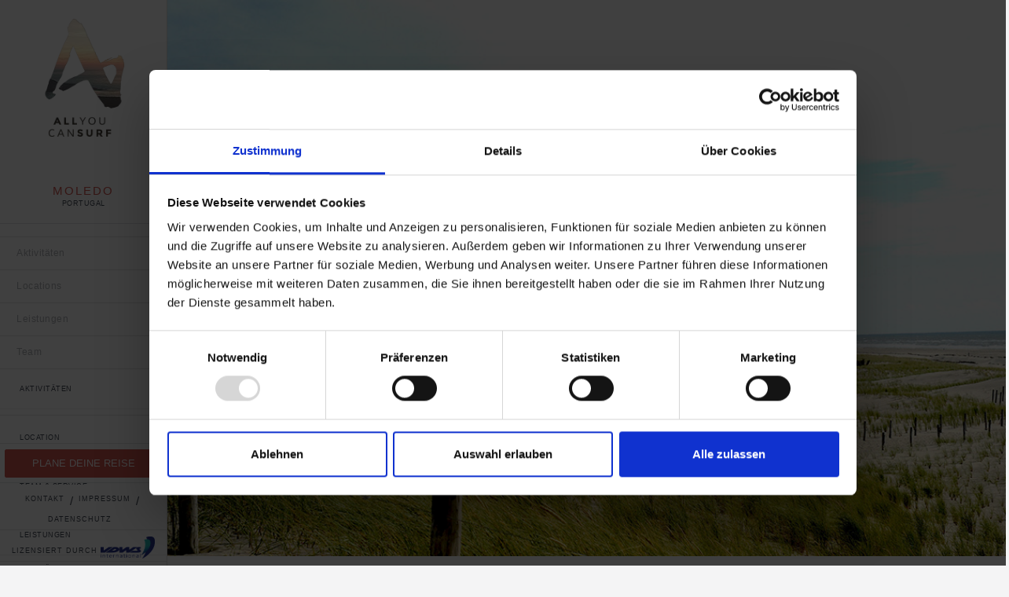

--- FILE ---
content_type: text/html; charset=utf-8
request_url: https://www.allyoucansurf.de/petten/strand
body_size: 8400
content:
<!DOCTYPE html>
<html lang="de" dir="ltr" prefix="og: http://ogp.me/ns# article: http://ogp.me/ns/article# book: http://ogp.me/ns/book# profile: http://ogp.me/ns/profile# video: http://ogp.me/ns/video# product: http://ogp.me/ns/product# content: http://purl.org/rss/1.0/modules/content/ dc: http://purl.org/dc/terms/ foaf: http://xmlns.com/foaf/0.1/ rdfs: http://www.w3.org/2000/01/rdf-schema# sioc: http://rdfs.org/sioc/ns# sioct: http://rdfs.org/sioc/types# skos: http://www.w3.org/2004/02/skos/core# xsd: http://www.w3.org/2001/XMLSchema# schema: http://schema.org/">
<head>
  <link rel="profile" href="http://www.w3.org/1999/xhtml/vocab" />
  <meta name="viewport" content="width=device-width, initial-scale=1.0">
  <meta http-equiv="Content-Type" content="text/html; charset=utf-8" />
<link rel="shortcut icon" href="https://www.allyoucansurf.de/sites/all/themes/aycs/favicon.ico" type="image/vnd.microsoft.icon" />
<!-- Google Tag Manager --><script data-cookieconsent='statistics' type='text/plain'>(function(w,d,s,l,i){w[l]=w[l]||[];w[l].push({'gtm.start':new Date().getTime(),event:'gtm.js'});var f=d.getElementsByTagName(s)[0],j=d.createElement(s),dl=l!='dataLayer'?'&l='+l:'';j.async=true;j.src='https://www.googletagmanager.com/gtm.js?id='+i+dl;f.parentNode.insertBefore(j,f);})(window,document,'script','dataLayer','GTM-PGQNB9N');</script><!-- End Google Tag Manager -->
<script id="Cookiebot" src="https://consent.cookiebot.com/uc.js" data-cbid="ea2a3ed1-79a9-4c04-adf0-a59cf208ed0e" type="text/javascript" data-blockingmode="auto"></script>
<meta name="robots" content="follow, index" />
<meta name="news_keywords" content="surfen, kiten, kitesurfen, windsurfen, SUP, portugal, urlaub, moledo, wellenreiten, surf portugal" />
<meta name="generator" content="Drupal 7 (https://www.drupal.org)" />
<link rel="canonical" href="https://www.allyoucansurf.de/petten/strand" />
<link rel="shortlink" href="https://www.allyoucansurf.de/node/404" />
<meta property="og:site_name" content="AllYouCanSurf" />
<meta property="og:type" content="article" />
<meta property="og:url" content="https://www.allyoucansurf.de/petten/strand" />
<meta property="og:title" content="Petten - Location - Der Strand" />
  <title>Petten - Location - Der Strand | AllYouCanSurf</title>
  <link type="text/css" rel="stylesheet" href="https://www.allyoucansurf.de/sites/default/files/css/css_lQaZfjVpwP_oGNqdtWCSpJT1EMqXdMiU84ekLLxQnc4.css" media="all" />
<link type="text/css" rel="stylesheet" href="https://www.allyoucansurf.de/sites/default/files/css/css_6zemUaNACzZ5sPLowbJJP0jVAcgeofg1dmXJdb1dfGY.css" media="all" />
<link type="text/css" rel="stylesheet" href="https://www.allyoucansurf.de/sites/default/files/css/css_kIcyJjlH5VWFNVOJAnn7iT9k0mIljpp_fp-SS3A8I-E.css" media="all" />
<link type="text/css" rel="stylesheet" href="https://cdn.jsdelivr.net/npm/featherlight@1.7.14/release/featherlight.min.css" media="all" />
<link type="text/css" rel="stylesheet" href="//cdn.jsdelivr.net/bootstrap/3.0.2/css/bootstrap.min.css" media="all" />
<link type="text/css" rel="stylesheet" href="https://www.allyoucansurf.de/sites/default/files/css/css_VvCuywZ38TwW4-QbeYkw6-s_MOL4Hfce_bzIcIek6Jw.css" media="all" />

<!--[if lte IE 8]>
<link type="text/css" rel="stylesheet" href="https://www.allyoucansurf.de/sites/all/themes/aycs/css/ie-lte-8.css?sgrli8" media="all" />
<![endif]-->
  <!-- HTML5 element support for IE6-8 -->
  <!--[if lt IE 9]>
    <script src="https://cdn.jsdelivr.net/html5shiv/3.7.3/html5shiv-printshiv.min.js"></script>
  <![endif]-->
  <script src="https://www.allyoucansurf.de/sites/default/files/js/js_6UR8aB1w5-y_vdUUdWDWlX2QhWu_qIXlEGEV48YgV-c.js"></script>
<script src="https://www.allyoucansurf.de/sites/default/files/js/js_NaWnmLRn_oLakq5a60IFTfYZm_LJr7QZfBZkBPCRDXY.js"></script>
<script src="//cdn.jsdelivr.net/bootstrap/3.0.2/js/bootstrap.min.js"></script>
<script src="https://www.allyoucansurf.de/sites/default/files/js/js_DSPFr49dk2RH6j9aQpgdslI7VheyJATKCc3RrXm9j4Q.js"></script>
<script src="https://code.jquery.com/jquery-latest.js"></script>
<script src="https://cdn.jsdelivr.net/npm/featherlight@1.7.14/release/featherlight.min.js"></script>
<script src="https://www.allyoucansurf.de/sites/default/files/js/js_2_OlTcKeS3XX9rAeutRaa_5vFut0U1eyuLiPASryk_s.js"></script>
<script src="https://www.allyoucansurf.de/sites/default/files/js/js_5K9toTHv1klCZ_5armHvyXcgoOBLWdy9RyQ8N9K0a88.js"></script>
<script src="https://www.allyoucansurf.de/sites/default/files/js/js_OLgr-593LYCzF1vZ05PpqLNjLgPEsdxeuLPiASPOib8.js"></script>
<script>jQuery.extend(Drupal.settings, {"basePath":"\/","pathPrefix":"","setHasJsCookie":0,"ajaxPageState":{"theme":"aycs","theme_token":"BTkp6kXnBgmuitBnY0tSijL1jxLESjWhmaGJycfwPTk","jquery_version":"2.1","jquery_version_token":"PTApU3W644HZBPIqCFuWtcNyCulX9JL_KlAwh-MJaN4","js":{"sites\/all\/themes\/bootstrap\/js\/bootstrap.js":1,"sites\/all\/themes\/aycs\/js\/ie8.js":1,"sites\/all\/modules\/jquery_update\/replace\/jquery\/2.2\/jquery.min.js":1,"misc\/jquery-extend-3.4.0.js":1,"misc\/jquery-html-prefilter-3.5.0-backport.js":1,"misc\/jquery.once.js":1,"misc\/drupal.js":1,"sites\/all\/modules\/jquery_update\/js\/jquery_browser.js":1,"sites\/all\/modules\/jquery_update\/replace\/ui\/external\/jquery.cookie.js":1,"sites\/all\/modules\/jquery_update\/replace\/jquery.form\/4\/jquery.form.min.js":1,"misc\/form-single-submit.js":1,"misc\/ajax.js":1,"sites\/all\/modules\/jquery_update\/js\/jquery_update.js":1,"\/\/cdn.jsdelivr.net\/bootstrap\/3.0.2\/js\/bootstrap.min.js":1,"public:\/\/languages\/de_JfNUaypgGvQ6hMd-mpD0sqpW6hrde0RPkR4gQGQTUUc.js":1,"sites\/all\/modules\/views\/js\/base.js":1,"sites\/all\/themes\/bootstrap\/js\/misc\/_progress.js":1,"sites\/all\/modules\/views\/js\/ajax_view.js":1,"sites\/all\/modules\/leao_booking\/leao_booking.js":1,"sites\/all\/modules\/ctools\/js\/jump-menu.js":1,"https:\/\/code.jquery.com\/jquery-latest.js":1,"https:\/\/cdn.jsdelivr.net\/npm\/featherlight@1.7.14\/release\/featherlight.min.js":1,"sites\/all\/themes\/aycs\/js\/events.js":1,"sites\/all\/themes\/aycs\/js\/jquery-migrate-1.2.1.js":1,"sites\/all\/themes\/aycs\/js\/jqueryui\/jquery-ui.js":1,"sites\/all\/themes\/aycs\/js\/jquery-picture-min.js":1,"sites\/all\/themes\/aycs\/js\/jquery.tooltipster.min.js":1,"sites\/all\/themes\/aycs\/js\/nanoscroller\/bin\/javascripts\/jquery.nanoscroller.js":1,"sites\/all\/themes\/aycs\/js\/jqueryvalidate\/jquery.validate.js":1,"sites\/all\/themes\/aycs\/js\/jqueryuidatepickervalidate\/jquery.ui.datepicker.validation.min.js":1,"sites\/all\/themes\/aycs\/js\/script.js":1,"sites\/all\/themes\/aycs\/js\/activity.js":1,"sites\/all\/themes\/bootstrap\/js\/modules\/views\/js\/ajax_view.js":1,"sites\/all\/themes\/bootstrap\/js\/misc\/ajax.js":1},"css":{"modules\/system\/system.base.css":1,"sites\/all\/modules\/date\/date_api\/date.css":1,"sites\/all\/modules\/date\/date_popup\/themes\/datepicker.1.7.css":1,"modules\/field\/theme\/field.css":1,"modules\/node\/node.css":1,"sites\/all\/modules\/views\/css\/views.css":1,"sites\/all\/modules\/ckeditor\/css\/ckeditor.css":1,"sites\/all\/modules\/ctools\/css\/ctools.css":1,"sites\/all\/modules\/panels\/css\/panels.css":1,"sites\/all\/modules\/panels\/plugins\/layouts\/flexible\/flexible.css":1,"public:\/\/ctools\/css\/43250e25adfd40430f0d2f5084788c7b.css":1,"sites\/all\/modules\/leao_booking\/leao_booking.css":1,"https:\/\/cdn.jsdelivr.net\/npm\/featherlight@1.7.14\/release\/featherlight.min.css":1,"\/\/cdn.jsdelivr.net\/bootstrap\/3.0.2\/css\/bootstrap.min.css":1,"sites\/all\/themes\/bootstrap\/css\/3.0.2\/overrides.min.css":1,"sites\/all\/themes\/aycs\/css\/tooltipster.css":1,"sites\/all\/themes\/aycs\/css\/style.css":1,"sites\/all\/themes\/aycs\/css\/standort.css":1,"sites\/all\/themes\/aycs\/css\/location.css":1,"sites\/all\/themes\/aycs\/css\/activity.css":1,"sites\/all\/themes\/aycs\/css\/fonts\/allyoucansurf\/styles.css":1,"sites\/all\/themes\/aycs\/css\/package.css":1,"sites\/all\/themes\/aycs\/css\/blog.css":1,"sites\/all\/themes\/aycs\/css\/booking.css":1,"sites\/all\/themes\/aycs\/css\/sidebar_small.css":1,"sites\/all\/themes\/aycs\/css\/nanoscroller.css":1,"sites\/all\/themes\/aycs\/css\/antiscroll.css":1,"sites\/all\/themes\/aycs\/css\/ie-lte-8.css":1}},"views":{"ajax_path":"\/views\/ajax","ajaxViews":{"views_dom_id:7bf351d8998867fa3b7954b1952a2df4":{"view_name":"standort","view_display_id":"info_tabs","view_args":"7","view_path":"node\/404","view_base_path":null,"view_dom_id":"7bf351d8998867fa3b7954b1952a2df4","pager_element":0},"views_dom_id:84d348f61cd156d54dc9e9ba5a23b504":{"view_name":"standort","view_display_id":"info_tabs","view_args":"7","view_path":"node\/404","view_base_path":null,"view_dom_id":"84d348f61cd156d54dc9e9ba5a23b504","pager_element":0}}},"urlIsAjaxTrusted":{"\/views\/ajax":true,"\/petten\/strand":true},"bootstrap":{"anchorsFix":0,"anchorsSmoothScrolling":0,"formHasError":1,"popoverEnabled":1,"popoverOptions":{"animation":1,"html":0,"placement":"right","selector":"","trigger":"click","triggerAutoclose":1,"title":"","content":"","delay":0,"container":"body"},"tooltipEnabled":1,"tooltipOptions":{"animation":1,"html":0,"placement":"auto left","selector":"","trigger":"hover focus","delay":0,"container":"body"}}});</script>
</head>
<body class="html not-front not-logged-in one-sidebar sidebar-first page-node page-node- page-node-404 node-type-location-2">
  <div id="skip-link">
    <a href="#main-content" class="element-invisible element-focusable">Direkt zum Inhalt</a>
  </div>
    <!--  <div class="region region-navigation">
    <section id="block-block-7" class="block block-block clearfix">

      
  
<a href="/"><img src="https://www.allyoucansurf.de/sites/all/themes/aycs/logo.png" alt="AllYouCanSurf_logo" /><div id="logoBackground"></div></a>


</section>
<section id="block-views-standort-block-1" class="block block-views clearfix">

      
  <div class="view view-standort view-id-standort view-display-id-block_1 view-dom-id-95ed3307eb145b666c946e315a86e153">
            <div class="view-header">
      <div class="view view-standort view-id-standort view-display-id-standortwahl view-dom-id-04f9c2f557a559b57573f05cb4de12da">
        
  
  
      <div class="view-content">
      <form action="/petten/strand" method="post" id="ctools-jump-menu" accept-charset="UTF-8"><div><div class="container-inline"><div class="form-item form-item-jump form-type-select form-group"><select class="ctools-jump-menu-select ctools-jump-menu-change form-control form-select" id="edit-jump" name="jump"><option value="97b41e57e402b1914deef00a212522cf::/Moledo">  
          Moledo    
          Portugal  </option><option value="7015ff0ad7f8483baabca71d622dcc4c::/Petten">  
          Petten    
          Holland  </option></select></div><button class="ctools-jump-menu-button ctools-jump-menu-hide btn btn-default form-submit" type="submit" id="edit-go" name="op" value="Go">Go</button>
</div><input type="hidden" name="form_build_id" value="form-36_kRqMonyo07iUeXQk4GyQy1f2G4aUvyxxeKZpaRsU" />
<input type="hidden" name="form_id" value="ctools_jump_menu" />
</div></form>    </div>
  
  
  
  
  
  
</div><div class="view view-standort view-id-standort view-display-id-standortwahl_custom view-dom-id-cae2ef57d34cc88f6959547ca0b938da">
        
  
  
      <div class="view-content">
        <div class="views-row views-row-1">
      
  <div class="views-field views-field-title">        <span class="field-content"><div data-href="https://www.allyoucansurf.de/petten" data-id="17">Petten</div></span>  </div>  
  <div>        <div>Holland</div>  </div>  </div>
  <div class="views-row views-row-2">
      
  <div class="views-field views-field-title">        <span class="field-content"><div data-href="https://www.allyoucansurf.de/moledo" data-id="7">Moledo</div></span>  </div>  
  <div>        <div>Portugal</div>  </div>  </div>
    </div>
  
  
  
  
  
  
</div>    </div>
  
  
  
      <div class="view-content">
        <div class="views-row views-row-1 views-row-odd views-row-first views-row-last">
      
  <div>        <span><div class="view view-standort view-id-standort view-display-id-info_tabs view-dom-id-7bf351d8998867fa3b7954b1952a2df4">
            <div class="view-header">
      <ul>
    <li><a href="#tab_info">
        <span class="icon icon-info"></span>
    </a></li>

    <li><a href="#tab_aktivitaeten">
        <span class="icon icon-surf"></span>
    </a></li>

    <li><a href="#tab_unterkunft">
        <span class="icon icon-location"></span>
    </a></li>

    <li><a href="#tab_zubehoer">
        <span class="icon icon-service"></span>
    </a></li>

    <li><a href="#tab_team">
        <span class="icon icon-team"></span>
    </a></li>
</ul>    </div>
  
  
  
      <div class="view-content">
        <div class="views-row views-row-1 views-row-odd views-row-first views-row-last">
      
          <div class="nano-wrapper">
  <div class="nano">
    <div id="tab_info" class="nano-content">
        <a id="startLink" href="/standort/petten">Startseite</a>
        <a id="aktivitaeten">Aktivitäten</a>
        <a id="location">Locations</a>
        <a id="leistungen">Leistungen</a>
        <a id="team">Team</a>
    </div>
  </div>
</div>
<div id="tab_aktivitaeten"><div class="view view-standort view-id-standort view-display-id-standortleistungen_menu nano-wrapper view-dom-id-d160f0bf8aab99bd9b20da119d6634b0">
            <div class="view-header">
      <div class="title">AKTIVITÄTEN</div>
<hr>    </div>
  
  
  
      <div class="view-content antiscroll-wrap nano">
        <div class="antiscroll-inner nano-content">
              <div class="views-row views-row-1 leistungenRow">
      
          <a href="https://www.allyoucansurf.de/petten/kiten">Kitesurfen</a>    </div>
  <div class="views-row views-row-2 leistungenRow">
      
          <a href="https://www.allyoucansurf.de/petten/surfen">Surfen</a>    </div>
  <div class="views-row views-row-3 leistungenRow">
      
          <a href="https://www.allyoucansurf.de/petten/sup">SUP</a>    </div>
  <div class="views-row views-row-4 leistungenRow">
      
          <a href="https://www.allyoucansurf.de/petten/yoga">Yoga</a>    </div>
  <div class="views-row views-row-5 leistungenRow">
      
          <a href="https://www.allyoucansurf.de/petten/fitness-functional">Fitness / Functional</a>    </div>
        </div>
    </div>
  
  
  
  
  
  
</div></div>
<div id="tab_unterkunft"><div class="view view-standort view-id-standort view-display-id-location_menue nano-wrapper view-dom-id-85604df50dc89e8f6c0edcb1151f6ae9">
            <div class="view-header">
      <div class="title">LOCATION</div>
<hr>    </div>
  
  
  
      <div class="view-content antiscroll-wrap nano">
        <div class="antiscroll-inner nano-content">
              <div class="views-row views-row-1 views-row-odd views-row-first">
      
          <a href="https://www.allyoucansurf.de/petten/unterkuenfte">Unterkünfte</a>    </div>
  <div class="views-row views-row-2 views-row-even">
      
          <a href="https://www.allyoucansurf.de/petten/shop">Unser Shop</a>    </div>
  <div class="views-row views-row-3 views-row-odd">
      
          <a href="https://www.allyoucansurf.de/petten/anreise">Anreise</a>    </div>
  <div class="views-row views-row-4 views-row-even">
      
          <a href="https://www.allyoucansurf.de/petten/strand">Der Strand</a>    </div>
  <div class="views-row views-row-5 views-row-odd">
      
          <a href="https://www.allyoucansurf.de/petten/reviere">Reviere</a>    </div>
  <div class="views-row views-row-6 views-row-even">
      
          <a href="https://www.allyoucansurf.de/petten/petten">Petten</a>    </div>
  <div class="views-row views-row-7 views-row-odd views-row-last">
      
          <a href="https://www.allyoucansurf.de/petten/umgebung">Umgebung</a>    </div>
        </div>
    </div>
  
  
  
  
  
  
</div></div>
<div id="tab_team"><div class="view view-standort view-id-standort view-display-id-service_menue nano-wrapper view-dom-id-877a651be793d2f3da789b241fbbe404">
            <div class="view-header">
      <div class="title">TEAM &amp; SERVICE</div>
<hr>    </div>
  
  
  
      <div class="view-content antiscroll-wrap nano">
        <div class="antiscroll-inner nano-content">
              <div class="views-row views-row-1 views-row-odd views-row-first">
      
          <div class="mitarbeiter"><a href="https://www.allyoucansurf.de/petten/jobs">Jobs</a></div>    </div>
  <div class="views-row views-row-2 views-row-even">
      
          <div class="mitarbeiter"><a href="https://www.allyoucansurf.de/petten/ueber-uns">Über uns</a></div>    </div>
  <div class="views-row views-row-3 views-row-odd">
      
          <div class="mitarbeiter"><a href="https://www.allyoucansurf.de/petten/kontakt">Kontakt</a></div>    </div>
  <div class="views-row views-row-4 views-row-even">
      
          <div class="mitarbeiter"><a href="https://www.allyoucansurf.de/petten/impressum">Impressum</a></div>    </div>
  <div class="views-row views-row-5 views-row-odd">
      
          <div class="mitarbeiter"><a href="https://www.allyoucansurf.de/petten/agb">AGB</a></div>    </div>
  <div class="views-row views-row-6 views-row-even">
      
          <div class="mitarbeiter"><a href="https://www.allyoucansurf.de/petten/newsletter-anmeldung">Newsletter Anmeldung</a></div>    </div>
  <div class="views-row views-row-7 views-row-odd views-row-last">
      
          <div class="mitarbeiter"><a href="https://www.allyoucansurf.de/petten/datenschutzerklaerung">Datenschutz</a></div>    </div>
        </div>
    </div>
  
  
  
  
  
  
</div></div>
<div id="tab_zubehoer"><div class="view view-standort view-id-standort view-display-id-serviceleistungen_menue nano-wrapper view-dom-id-1e7758d5d70419d67a6626f4650df584">
            <div class="view-header">
      <div class="title">LEISTUNGEN</div>
<hr>    </div>
  
  
  
      <div class="view-content antiscroll-wrap nano">
        <div class="antiscroll-inner nano-content">
              <div class="views-row views-row-1 views-row-odd views-row-first">
      
          <a href="https://www.allyoucansurf.de/petten/materialmiete">Materialmiete</a>    </div>
  <div class="views-row views-row-2 views-row-even">
      
          <a href="https://www.allyoucansurf.de/petten/vdws-lizenz">VDWS Lizenz</a>    </div>
  <div class="views-row views-row-3 views-row-odd">
      
          <a href="https://www.allyoucansurf.de/petten/events-und-seminare">Events &amp; Seminare</a>    </div>
  <div class="views-row views-row-4 views-row-even">
      
          <a href="https://www.allyoucansurf.de/petten/garantie">Garantie</a>    </div>
  <div class="views-row views-row-5 views-row-odd">
      
          <a href="https://www.allyoucansurf.de/petten/angebote-und-preise">Angebote und Preise</a>    </div>
  <div class="views-row views-row-6 views-row-even">
      
          <a href="https://www.allyoucansurf.de/petten/termine">Termine</a>    </div>
  <div class="views-row views-row-7 views-row-odd views-row-last">
      
          <a href="https://www.allyoucansurf.de/petten/service/gutscheine">Gutscheine</a>    </div>
        </div>
    </div>
  
  
  
  
  
  
</div></div>    </div>
    </div>
  
  
  
  
  
  
</div></span>  </div>  
  <div>        <div class="leistungIcons">steamer, imbiss, reparaturservice</div>  </div>  </div>
    </div>
  
  
  
  
  
  
</div>
</section>
  </div>
 test -->

<div class="main-container container-fluid">

  <header role="banner" id="page-header">
    
    
<!--
<script type="text/javascript">
var gaProperty = 'UA-59892363-1';
var disableStr = 'ga-disable-' + gaProperty;
if (document.cookie.indexOf(disableStr + '=true') > -1) {
  window[disableStr] = true;
}
function gaOptout() {
 document.cookie = disableStr + '=true; expires=Thu, 31 Dec 2099 23:59:59 UTC; path=/';
  window[disableStr] = true;
}
</script>
<script data-cookieconsent="statistics" type="text/plain">
    (function(i,s,o,g,r,a,m){i['GoogleAnalyticsObject']=r;i[r]=i[r]||function(){
    (i[r].q=i[r].q||[]).push(arguments)},i[r].l=1*new Date();a=s.createElement(o),
    m=s.getElementsByTagName(o)[0];a.async=1;a.src=g;m.parentNode.insertBefore(a,m)
    })(window,document,'script','//www.google-analytics.com/analytics.js','ga');

    ga('create', 'UA-59892363-1', 'auto', {'allowLinker': true});
	ga('set', 'anonymizeIp', true);
    ga('require', 'linker');
    ga('linker:autoLink', ['myleao.com'] );
    ga('send', 'pageview');
</script>
<script data-cookieconsent="ignore">
    window.dataLayer = window.dataLayer || [];
    function gtag(){dataLayer.push(arguments);}
    gtag("consent", "default", {
        ad_storage: "denied",
        analytics_storage: "denied",
        functionality_storage: "denied",
        personalization_storage: "denied",
        security_storage: "granted",
        wait_for_update: 500,
    });
    gtag("set", "ads_data_redaction", true);
    gtag("set", "url_passthrough", true);
</script>
<script async src="https://www.googletagmanager.com/gtag/js?id=UA-59892363-1"></script>
<script data-cookieconsent="ignore">
    window.dataLayer = window.dataLayer || [];
    function gtag(){dataLayer.push(arguments);}
    gtag('js', new Date());

    gtag('config', 'UA-59892363-1', {
        'anonymize_ip': true,
        'linker': {
            'domains': ['myleao.com']
        }
    });
</script>
-->
  </header> <!-- /#page-header -->

  <!-- <div class="row"> -->
    <div id="menu-expander"></div>
          <aside class="col-sm-12 col-md-2" role="complementary" id="sidebar">
          <div class="region region-sidebar-first">
    <section id="block-block-2" class="block block-block clearfix">

      
  
<a href="/"><img src="https://www.allyoucansurf.de/sites/all/themes/aycs/logo.png" alt="AllYouCanSurf_logo" /><div id="logoBackground"></div></a>


</section>
<section id="block-views-standort-sidebar" class="block block-views clearfix">

      
  <div class="view view-standort view-id-standort view-display-id-sidebar view-dom-id-f4e34e80757cccbdefeec84a3e54740b">
            <div class="view-header">
      <div class="view view-standort view-id-standort view-display-id-standortwahl view-dom-id-9a022de679eb407232030611dd1fa9fb">
        
  
  
      <div class="view-content">
      <form action="/petten/strand" method="post" id="ctools-jump-menu--2" accept-charset="UTF-8"><div><div class="container-inline"><div class="form-item form-item-jump form-type-select form-group"><select class="ctools-jump-menu-select ctools-jump-menu-change form-control form-select" id="edit-jump--2" name="jump"><option value="97b41e57e402b1914deef00a212522cf::/Moledo">  
          Moledo    
          Portugal  </option><option value="7015ff0ad7f8483baabca71d622dcc4c::/Petten">  
          Petten    
          Holland  </option></select></div><button class="ctools-jump-menu-button ctools-jump-menu-hide btn btn-default form-submit" type="submit" id="edit-go--2" name="op" value="Go">Go</button>
</div><input type="hidden" name="form_build_id" value="form-Xu1rxitnm_2W39wobiWTtQVYmOIFuCnKtaQBNBcgbx0" />
<input type="hidden" name="form_id" value="ctools_jump_menu" />
</div></form>    </div>
  
  
  
  
  
  
</div><div class="view view-standort view-id-standort view-display-id-standortwahl_custom view-dom-id-7b6c35a7ccac810aad309ee92dce1b2c">
        
  
  
      <div class="view-content">
        <div class="views-row views-row-1">
      
  <div class="views-field views-field-title">        <span class="field-content"><div data-href="https://www.allyoucansurf.de/petten" data-id="17">Petten</div></span>  </div>  
  <div>        <div>Holland</div>  </div>  </div>
  <div class="views-row views-row-2">
      
  <div class="views-field views-field-title">        <span class="field-content"><div data-href="https://www.allyoucansurf.de/moledo" data-id="7">Moledo</div></span>  </div>  
  <div>        <div>Portugal</div>  </div>  </div>
    </div>
  
  
  
  
  
  
</div>    </div>
  
  
  
      <div class="view-content">
        <div class="views-row views-row-1 views-row-odd views-row-first views-row-last">
      
  <div>        <span><div class="view view-standort view-id-standort view-display-id-info_tabs view-dom-id-84d348f61cd156d54dc9e9ba5a23b504">
            <div class="view-header">
      <ul>
    <li><a href="#tab_info">
        <span class="icon icon-info"></span>
    </a></li>

    <li><a href="#tab_aktivitaeten">
        <span class="icon icon-surf"></span>
    </a></li>

    <li><a href="#tab_unterkunft">
        <span class="icon icon-location"></span>
    </a></li>

    <li><a href="#tab_zubehoer">
        <span class="icon icon-service"></span>
    </a></li>

    <li><a href="#tab_team">
        <span class="icon icon-team"></span>
    </a></li>
</ul>    </div>
  
  
  
      <div class="view-content">
        <div class="views-row views-row-1 views-row-odd views-row-first views-row-last">
      
          <div class="nano-wrapper">
  <div class="nano">
    <div id="tab_info" class="nano-content">
        <a id="startLink" href="/standort/petten">Startseite</a>
        <a id="aktivitaeten">Aktivitäten</a>
        <a id="location">Locations</a>
        <a id="leistungen">Leistungen</a>
        <a id="team">Team</a>
    </div>
  </div>
</div>
<div id="tab_aktivitaeten"><div class="view view-standort view-id-standort view-display-id-standortleistungen_menu nano-wrapper view-dom-id-e9a3715357f7be263f4885e1448a5a47">
            <div class="view-header">
      <div class="title">AKTIVITÄTEN</div>
<hr>    </div>
  
  
  
      <div class="view-content antiscroll-wrap nano">
        <div class="antiscroll-inner nano-content">
              <div class="views-row views-row-1 leistungenRow">
      
          <a href="https://www.allyoucansurf.de/petten/kiten">Kitesurfen</a>    </div>
  <div class="views-row views-row-2 leistungenRow">
      
          <a href="https://www.allyoucansurf.de/petten/surfen">Surfen</a>    </div>
  <div class="views-row views-row-3 leistungenRow">
      
          <a href="https://www.allyoucansurf.de/petten/sup">SUP</a>    </div>
  <div class="views-row views-row-4 leistungenRow">
      
          <a href="https://www.allyoucansurf.de/petten/yoga">Yoga</a>    </div>
  <div class="views-row views-row-5 leistungenRow">
      
          <a href="https://www.allyoucansurf.de/petten/fitness-functional">Fitness / Functional</a>    </div>
        </div>
    </div>
  
  
  
  
  
  
</div></div>
<div id="tab_unterkunft"><div class="view view-standort view-id-standort view-display-id-location_menue nano-wrapper view-dom-id-799149e5c0da260737bfd0eba9d96688">
            <div class="view-header">
      <div class="title">LOCATION</div>
<hr>    </div>
  
  
  
      <div class="view-content antiscroll-wrap nano">
        <div class="antiscroll-inner nano-content">
              <div class="views-row views-row-1 views-row-odd views-row-first">
      
          <a href="https://www.allyoucansurf.de/petten/unterkuenfte">Unterkünfte</a>    </div>
  <div class="views-row views-row-2 views-row-even">
      
          <a href="https://www.allyoucansurf.de/petten/shop">Unser Shop</a>    </div>
  <div class="views-row views-row-3 views-row-odd">
      
          <a href="https://www.allyoucansurf.de/petten/anreise">Anreise</a>    </div>
  <div class="views-row views-row-4 views-row-even">
      
          <a href="https://www.allyoucansurf.de/petten/strand">Der Strand</a>    </div>
  <div class="views-row views-row-5 views-row-odd">
      
          <a href="https://www.allyoucansurf.de/petten/reviere">Reviere</a>    </div>
  <div class="views-row views-row-6 views-row-even">
      
          <a href="https://www.allyoucansurf.de/petten/petten">Petten</a>    </div>
  <div class="views-row views-row-7 views-row-odd views-row-last">
      
          <a href="https://www.allyoucansurf.de/petten/umgebung">Umgebung</a>    </div>
        </div>
    </div>
  
  
  
  
  
  
</div></div>
<div id="tab_team"><div class="view view-standort view-id-standort view-display-id-service_menue nano-wrapper view-dom-id-b4839b0e818e6f336a882b4b47c5dcf5">
            <div class="view-header">
      <div class="title">TEAM &amp; SERVICE</div>
<hr>    </div>
  
  
  
      <div class="view-content antiscroll-wrap nano">
        <div class="antiscroll-inner nano-content">
              <div class="views-row views-row-1 views-row-odd views-row-first">
      
          <div class="mitarbeiter"><a href="https://www.allyoucansurf.de/petten/jobs">Jobs</a></div>    </div>
  <div class="views-row views-row-2 views-row-even">
      
          <div class="mitarbeiter"><a href="https://www.allyoucansurf.de/petten/ueber-uns">Über uns</a></div>    </div>
  <div class="views-row views-row-3 views-row-odd">
      
          <div class="mitarbeiter"><a href="https://www.allyoucansurf.de/petten/kontakt">Kontakt</a></div>    </div>
  <div class="views-row views-row-4 views-row-even">
      
          <div class="mitarbeiter"><a href="https://www.allyoucansurf.de/petten/impressum">Impressum</a></div>    </div>
  <div class="views-row views-row-5 views-row-odd">
      
          <div class="mitarbeiter"><a href="https://www.allyoucansurf.de/petten/agb">AGB</a></div>    </div>
  <div class="views-row views-row-6 views-row-even">
      
          <div class="mitarbeiter"><a href="https://www.allyoucansurf.de/petten/newsletter-anmeldung">Newsletter Anmeldung</a></div>    </div>
  <div class="views-row views-row-7 views-row-odd views-row-last">
      
          <div class="mitarbeiter"><a href="https://www.allyoucansurf.de/petten/datenschutzerklaerung">Datenschutz</a></div>    </div>
        </div>
    </div>
  
  
  
  
  
  
</div></div>
<div id="tab_zubehoer"><div class="view view-standort view-id-standort view-display-id-serviceleistungen_menue nano-wrapper view-dom-id-18c233ea7f34ee3de97a7fa3ff2176d2">
            <div class="view-header">
      <div class="title">LEISTUNGEN</div>
<hr>    </div>
  
  
  
      <div class="view-content antiscroll-wrap nano">
        <div class="antiscroll-inner nano-content">
              <div class="views-row views-row-1 views-row-odd views-row-first">
      
          <a href="https://www.allyoucansurf.de/petten/materialmiete">Materialmiete</a>    </div>
  <div class="views-row views-row-2 views-row-even">
      
          <a href="https://www.allyoucansurf.de/petten/vdws-lizenz">VDWS Lizenz</a>    </div>
  <div class="views-row views-row-3 views-row-odd">
      
          <a href="https://www.allyoucansurf.de/petten/events-und-seminare">Events &amp; Seminare</a>    </div>
  <div class="views-row views-row-4 views-row-even">
      
          <a href="https://www.allyoucansurf.de/petten/garantie">Garantie</a>    </div>
  <div class="views-row views-row-5 views-row-odd">
      
          <a href="https://www.allyoucansurf.de/petten/angebote-und-preise">Angebote und Preise</a>    </div>
  <div class="views-row views-row-6 views-row-even">
      
          <a href="https://www.allyoucansurf.de/petten/termine">Termine</a>    </div>
  <div class="views-row views-row-7 views-row-odd views-row-last">
      
          <a href="https://www.allyoucansurf.de/petten/service/gutscheine">Gutscheine</a>    </div>
        </div>
    </div>
  
  
  
  
  
  
</div></div>    </div>
    </div>
  
  
  
  
  
  
</div></span>  </div>  
  <div>        <div class="leistungIcons"><div class="title">HAUPTMENÜ</div><hr></div>  </div>  </div>
    </div>
  
  
  
  
  
  
</div>
</section>
<section id="block-block-1" class="block block-block clearfix">

      
  <a id="bookingButton" href="https://www.myleao.com/selfservice/setstation/28?reseller=1053" target="_blank"><button type="button" class="btn btn-danger" id="pdrButton" onClick="ga('send', 'event',  'Startseite', 'Plane-Deine-Reise-Button', 'moledo');">Plane deine Reise</button></a><!-- test -->

<!----<a id="bookingButton" href="https://www.allyoucansurf.de/booking/moledo/reisedaten"><button type="button" class="btn btn-danger" onClick="ga('send', 'event',  'Startseite', 'Plane-Deine-Reise-Button', '');">Plane deine Reise</button></a>---->

</section>
<section id="block-menu-menu-sidebar-menu" class="block block-menu clearfix">

      
  <ul class="menu nav"><li class="first leaf"><a href="/moledo/kontakt">Kontakt</a></li>
<li class="leaf icon icon-fb"><a href="https://www.facebook.com/pages/Allyoucansurf/1558470581099572?fref=ts">facebook</a></li>
<li class="leaf"><a href="/moledo/impressum">Impressum</a></li>
<li class="last leaf"><a href="/moledo/datenschutzerklaerung">Datenschutz</a></li>
</ul>
</section>
<section id="block-views-standort-sidebar-footer-menu" class="block block-views clearfix">

      
  <div class="view view-standort view-id-standort view-display-id-sidebar_footer_menu nano-wrapper sidebar-footer-menu view-dom-id-74a1de485039afb6fe5bef0e9c42068d">
        
  
  
      <div class="view-content">
        <div class="views-row views-row-1 views-row-odd views-row-first">
      
          <div class="mitarbeiter"><a href="https://www.allyoucansurf.de/petten/kontakt">Kontakt</a></div>    </div>
  <div class="views-row views-row-2 views-row-even">
      
          <div class="mitarbeiter"><a href="https://www.allyoucansurf.de/petten/impressum">Impressum</a></div>    </div>
  <div class="views-row views-row-3 views-row-odd views-row-last">
      
          <div class="mitarbeiter"><a href="https://www.allyoucansurf.de/petten/datenschutzerklaerung">Datenschutz</a></div>    </div>
    </div>
  
  
  
  
  
  
</div>
</section>
<section id="block-block-8" class="block block-block clearfix">

      
  <a href="https://www.vdws.de/" target="_blank">Lizensiert durch <img class="mb1 vdws-logo" src="/sites/default/files/vdws-logo-blue.png" /></a>
</section>
  </div>
      </aside>  <!-- /#sidebar-first -->
    
    <section class="col-sm-12 col-md-10 contentColumn">
                  <a id="main-content"></a>
                                                              <div class="row">
            <div class="region region-content">
    <section id="block-system-main" class="block block-system clearfix">

      
  <div class="panel-flexible panels-flexible-32 clearfix" id="location">
<div class="panel-flexible-inside panels-flexible-32-inside">
<div class="panels-flexible-row panels-flexible-row-32-main-row panels-flexible-row-first clearfix">
  <div class="inside panels-flexible-row-inside panels-flexible-row-32-main-row-inside panels-flexible-row-inside-first clearfix">
<div class="panels-flexible-region panels-flexible-region-32-center panels-flexible-region-first panels-flexible-region-last">
  <div class="inside panels-flexible-region-inside panels-flexible-region-32-center-inside panels-flexible-region-inside-first panels-flexible-region-inside-last">
<div class="panel-pane pane-views pane-aktivitaeten"  >
  
      
  
  <div class="pane-content">
    <div class="view view-aktivitaeten view-id-aktivitaeten view-display-id-head row view-dom-id-08b5b2c3fec25ac42dcae9be68ce85f5">
        
  
  
      <div class="view-content">
        <div class="views-row-odd views-row-first views-row-last">
      
          <div class="headImage"><img class="img-responsive" typeof="foaf:Image" src="https://www.allyoucansurf.de/sites/default/files/styles/img-responsive/public/dsc00881_0.jpg?itok=upo3tNK5" width="4912" height="3264" /></div>    
          <h1 class="tagword">Der Strand</h1>    
          <div class="landesflagge"></div>    
          <div class="standortTitle">Petten</div>    </div>
    </div>
  
  
  
  
  
  
</div>  </div>

  
  </div>
  </div>
</div>
  </div>
</div>
<div class="panels-flexible-row panels-flexible-row-32-1 clearfix row">
  <div class="inside panels-flexible-row-inside panels-flexible-row-32-1-inside clearfix">
<div class="panels-flexible-region panels-flexible-region-32-left panels-flexible-region-first col-md-8 col-sm-12 col-xs-12">
  <div class="inside panels-flexible-region-inside panels-flexible-region-32-left-inside panels-flexible-region-inside-first">
<div class="panel-pane pane-views pane-aktivitaeten"  >
  
      
  
  <div class="pane-content">
    <div class="view view-aktivitaeten view-id-aktivitaeten view-display-id-overview_new row view-dom-id-a81b98b63e0a904afe5ac071c9d446c4">
        
  
  
      <div class="view-content">
        <div class="views-row-odd views-row-first views-row-last row-same-height">
    
<div class="text-box">
          
                      <div class="teaser-title">Beach please!</div>                
                      <h2 class="headline">Unser Strand</h2>                
                      <div class="text"><p><img class="postpicquer" src="/sites/default/files/der-strand-in-petten-an-der-nordsee.jpg" alt="Der Strand von Petten ist nicht nur wunderschön - er bietet Wassersportlern und Urlaubern auch vielfältige Möglichkeiten." /></p>
<p>Petten war einst ein Fischerdorf. Direkt an der Küste gelegen musste es allerdings dem Krieg weichen und wurde danach wieder aufgebaut. Petten hat dadurch nicht an Charme verloren und wird gerade von Leuten neu entdeckt die Ihren Urlaub nicht in touristischem Trouble verbringen wollen. Der neu aufgeschüttete und schier endlose Strand bietet genug Platz für alle Aktivitäten. Selbst die Seehunde fühlen sich hier wohl. Hin und wieder entspannen sie hier am Strand.</p>
<p>Für das leibliche Wohl sorgt ein Restaurant auf Holzstelzen. Auf der Terasse genießt ihr im Windschatten einen Café, während ihr den anderen beim Reiten der Welle oder spektakulären Manövern am Kite zuschauen könnt. Frisch gestärkt starten wir dann mit euch einen Downwinder oder genießen einfach den täglich unschlagbaren Sonnenuntergang beim Lagerfeuer am Strand.</p>
<p>Da, wo wir unsere Unterrichte veranstalten (am Aktivitätenstrand), beginnt auch der Strandabschnitt, an dem Hund willkommen sind...</p>
<p><img class="postpicquer" src="/sites/default/files/surfen-am-strand-von-petten.jpg" alt="Surfer bereiten sich am Strand von Petten auf ihren nächsten Surfkurs mit AllYouCanSurf vor" /></p></div>          </div>

  </div>
    </div>
  
  
  
  
  
  
</div>  </div>

  
  </div>
  </div>
</div>
<div class="panels-flexible-region panels-flexible-region-32-right panels-flexible-region-last col-md-4 col-sm-12 col-xs-12">
  <div class="inside panels-flexible-region-inside panels-flexible-region-32-right-inside panels-flexible-region-inside-last">
<div class="panel-pane pane-custom pane-1 neu-dabei"  >
  
        <h2 class="pane-title">
      Hast Du noch Fragen?    </h2>
    
  
  <div class="pane-content">
     <p>Ruf uns an und wir beraten Dich gerne telefonisch unter:</p>

<p><strong>Für Moledo in Portugal<br />
+43 677 61400459 </strong></p>

<p><strong>Für Petten in Holland<br />
+31 625 107 281</strong></p>
   </div>

  
  </div>
  </div>
</div>
  </div>
</div>
<div class="panels-flexible-row panels-flexible-row-32-2 panels-flexible-row-last clearfix ">
  <div class="inside panels-flexible-row-inside panels-flexible-row-32-2-inside panels-flexible-row-inside-last clearfix">
<div class="panels-flexible-region panels-flexible-region-32-center_ panels-flexible-region-first panels-flexible-region-last col-xs-12">
  <div class="inside panels-flexible-region-inside panels-flexible-region-32-center_-inside panels-flexible-region-inside-first panels-flexible-region-inside-last">
  </div>
</div>
  </div>
</div>
</div>
</div>

</section>
<section id="block-leao-booking-event-calendar" class="block block-leao-booking clearfix">

      
  <div id="leao-calendar" class="clearfix"></div>
</section>
  </div>
      </div>
    </section>

     <!-- </div> -->
</div>
<div id="fb-root"></div>
<script data-cookieconsent="statistics" type="text/plain">
(function(d, s, id) {
  var js, fjs = d.getElementsByTagName(s)[0];
  if (d.getElementById(id)) return;
  js = d.createElement(s); js.id = id;
  js.src = "//connect.facebook.net/de_DE/sdk.js#xfbml=1&version=v2.3";
  fjs.parentNode.insertBefore(js, fjs);
}(document, 'script', 'facebook-jssdk'));
</script>

  <script src="https://www.allyoucansurf.de/sites/default/files/js/js_MRdvkC2u4oGsp5wVxBG1pGV5NrCPW3mssHxIn6G9tGE.js"></script>
<script src="https://www.allyoucansurf.de/sites/all/themes/aycs/js/ie8.js?sgrli8"></script>
</body>
</html>


--- FILE ---
content_type: text/html; charset=utf-8
request_url: https://www.allyoucansurf.de/petten/strand
body_size: 8391
content:
<!DOCTYPE html>
<html lang="de" dir="ltr" prefix="og: http://ogp.me/ns# article: http://ogp.me/ns/article# book: http://ogp.me/ns/book# profile: http://ogp.me/ns/profile# video: http://ogp.me/ns/video# product: http://ogp.me/ns/product# content: http://purl.org/rss/1.0/modules/content/ dc: http://purl.org/dc/terms/ foaf: http://xmlns.com/foaf/0.1/ rdfs: http://www.w3.org/2000/01/rdf-schema# sioc: http://rdfs.org/sioc/ns# sioct: http://rdfs.org/sioc/types# skos: http://www.w3.org/2004/02/skos/core# xsd: http://www.w3.org/2001/XMLSchema# schema: http://schema.org/">
<head>
  <link rel="profile" href="http://www.w3.org/1999/xhtml/vocab" />
  <meta name="viewport" content="width=device-width, initial-scale=1.0">
  <meta http-equiv="Content-Type" content="text/html; charset=utf-8" />
<link rel="shortcut icon" href="https://www.allyoucansurf.de/sites/all/themes/aycs/favicon.ico" type="image/vnd.microsoft.icon" />
<!-- Google Tag Manager --><script data-cookieconsent='statistics' type='text/plain'>(function(w,d,s,l,i){w[l]=w[l]||[];w[l].push({'gtm.start':new Date().getTime(),event:'gtm.js'});var f=d.getElementsByTagName(s)[0],j=d.createElement(s),dl=l!='dataLayer'?'&l='+l:'';j.async=true;j.src='https://www.googletagmanager.com/gtm.js?id='+i+dl;f.parentNode.insertBefore(j,f);})(window,document,'script','dataLayer','GTM-PGQNB9N');</script><!-- End Google Tag Manager -->
<script id="Cookiebot" src="https://consent.cookiebot.com/uc.js" data-cbid="ea2a3ed1-79a9-4c04-adf0-a59cf208ed0e" type="text/javascript" data-blockingmode="auto"></script>
<meta name="robots" content="follow, index" />
<meta name="news_keywords" content="surfen, kiten, kitesurfen, windsurfen, SUP, portugal, urlaub, moledo, wellenreiten, surf portugal" />
<meta name="generator" content="Drupal 7 (https://www.drupal.org)" />
<link rel="canonical" href="https://www.allyoucansurf.de/petten/strand" />
<link rel="shortlink" href="https://www.allyoucansurf.de/node/404" />
<meta property="og:site_name" content="AllYouCanSurf" />
<meta property="og:type" content="article" />
<meta property="og:url" content="https://www.allyoucansurf.de/petten/strand" />
<meta property="og:title" content="Petten - Location - Der Strand" />
  <title>Petten - Location - Der Strand | AllYouCanSurf</title>
  <link type="text/css" rel="stylesheet" href="https://www.allyoucansurf.de/sites/default/files/css/css_lQaZfjVpwP_oGNqdtWCSpJT1EMqXdMiU84ekLLxQnc4.css" media="all" />
<link type="text/css" rel="stylesheet" href="https://www.allyoucansurf.de/sites/default/files/css/css_6zemUaNACzZ5sPLowbJJP0jVAcgeofg1dmXJdb1dfGY.css" media="all" />
<link type="text/css" rel="stylesheet" href="https://www.allyoucansurf.de/sites/default/files/css/css_kIcyJjlH5VWFNVOJAnn7iT9k0mIljpp_fp-SS3A8I-E.css" media="all" />
<link type="text/css" rel="stylesheet" href="https://cdn.jsdelivr.net/npm/featherlight@1.7.14/release/featherlight.min.css" media="all" />
<link type="text/css" rel="stylesheet" href="//cdn.jsdelivr.net/bootstrap/3.0.2/css/bootstrap.min.css" media="all" />
<link type="text/css" rel="stylesheet" href="https://www.allyoucansurf.de/sites/default/files/css/css_VvCuywZ38TwW4-QbeYkw6-s_MOL4Hfce_bzIcIek6Jw.css" media="all" />

<!--[if lte IE 8]>
<link type="text/css" rel="stylesheet" href="https://www.allyoucansurf.de/sites/all/themes/aycs/css/ie-lte-8.css?sgrli8" media="all" />
<![endif]-->
  <!-- HTML5 element support for IE6-8 -->
  <!--[if lt IE 9]>
    <script src="https://cdn.jsdelivr.net/html5shiv/3.7.3/html5shiv-printshiv.min.js"></script>
  <![endif]-->
  <script src="https://www.allyoucansurf.de/sites/default/files/js/js_6UR8aB1w5-y_vdUUdWDWlX2QhWu_qIXlEGEV48YgV-c.js"></script>
<script src="https://www.allyoucansurf.de/sites/default/files/js/js_NaWnmLRn_oLakq5a60IFTfYZm_LJr7QZfBZkBPCRDXY.js"></script>
<script src="//cdn.jsdelivr.net/bootstrap/3.0.2/js/bootstrap.min.js"></script>
<script src="https://www.allyoucansurf.de/sites/default/files/js/js_DSPFr49dk2RH6j9aQpgdslI7VheyJATKCc3RrXm9j4Q.js"></script>
<script src="https://code.jquery.com/jquery-latest.js"></script>
<script src="https://cdn.jsdelivr.net/npm/featherlight@1.7.14/release/featherlight.min.js"></script>
<script src="https://www.allyoucansurf.de/sites/default/files/js/js_2_OlTcKeS3XX9rAeutRaa_5vFut0U1eyuLiPASryk_s.js"></script>
<script src="https://www.allyoucansurf.de/sites/default/files/js/js_5K9toTHv1klCZ_5armHvyXcgoOBLWdy9RyQ8N9K0a88.js"></script>
<script src="https://www.allyoucansurf.de/sites/default/files/js/js_OLgr-593LYCzF1vZ05PpqLNjLgPEsdxeuLPiASPOib8.js"></script>
<script>jQuery.extend(Drupal.settings, {"basePath":"\/","pathPrefix":"","setHasJsCookie":0,"ajaxPageState":{"theme":"aycs","theme_token":"mVfsBrJ1yM5l91t7eLt0Ylq31GgstVUmlYKb7SNemwk","jquery_version":"2.1","jquery_version_token":"LJEKlS-V6iqRL9PVQMYlOCz2SeTuB-j-8XKabKiMJ6U","js":{"sites\/all\/themes\/bootstrap\/js\/bootstrap.js":1,"sites\/all\/themes\/aycs\/js\/ie8.js":1,"sites\/all\/modules\/jquery_update\/replace\/jquery\/2.2\/jquery.min.js":1,"misc\/jquery-extend-3.4.0.js":1,"misc\/jquery-html-prefilter-3.5.0-backport.js":1,"misc\/jquery.once.js":1,"misc\/drupal.js":1,"sites\/all\/modules\/jquery_update\/js\/jquery_browser.js":1,"sites\/all\/modules\/jquery_update\/replace\/ui\/external\/jquery.cookie.js":1,"sites\/all\/modules\/jquery_update\/replace\/jquery.form\/4\/jquery.form.min.js":1,"misc\/form-single-submit.js":1,"misc\/ajax.js":1,"sites\/all\/modules\/jquery_update\/js\/jquery_update.js":1,"\/\/cdn.jsdelivr.net\/bootstrap\/3.0.2\/js\/bootstrap.min.js":1,"public:\/\/languages\/de_JfNUaypgGvQ6hMd-mpD0sqpW6hrde0RPkR4gQGQTUUc.js":1,"sites\/all\/modules\/views\/js\/base.js":1,"sites\/all\/themes\/bootstrap\/js\/misc\/_progress.js":1,"sites\/all\/modules\/views\/js\/ajax_view.js":1,"sites\/all\/modules\/leao_booking\/leao_booking.js":1,"sites\/all\/modules\/ctools\/js\/jump-menu.js":1,"https:\/\/code.jquery.com\/jquery-latest.js":1,"https:\/\/cdn.jsdelivr.net\/npm\/featherlight@1.7.14\/release\/featherlight.min.js":1,"sites\/all\/themes\/aycs\/js\/events.js":1,"sites\/all\/themes\/aycs\/js\/jquery-migrate-1.2.1.js":1,"sites\/all\/themes\/aycs\/js\/jqueryui\/jquery-ui.js":1,"sites\/all\/themes\/aycs\/js\/jquery-picture-min.js":1,"sites\/all\/themes\/aycs\/js\/jquery.tooltipster.min.js":1,"sites\/all\/themes\/aycs\/js\/nanoscroller\/bin\/javascripts\/jquery.nanoscroller.js":1,"sites\/all\/themes\/aycs\/js\/jqueryvalidate\/jquery.validate.js":1,"sites\/all\/themes\/aycs\/js\/jqueryuidatepickervalidate\/jquery.ui.datepicker.validation.min.js":1,"sites\/all\/themes\/aycs\/js\/script.js":1,"sites\/all\/themes\/aycs\/js\/activity.js":1,"sites\/all\/themes\/bootstrap\/js\/modules\/views\/js\/ajax_view.js":1,"sites\/all\/themes\/bootstrap\/js\/misc\/ajax.js":1},"css":{"modules\/system\/system.base.css":1,"sites\/all\/modules\/date\/date_api\/date.css":1,"sites\/all\/modules\/date\/date_popup\/themes\/datepicker.1.7.css":1,"modules\/field\/theme\/field.css":1,"modules\/node\/node.css":1,"sites\/all\/modules\/views\/css\/views.css":1,"sites\/all\/modules\/ckeditor\/css\/ckeditor.css":1,"sites\/all\/modules\/ctools\/css\/ctools.css":1,"sites\/all\/modules\/panels\/css\/panels.css":1,"sites\/all\/modules\/panels\/plugins\/layouts\/flexible\/flexible.css":1,"public:\/\/ctools\/css\/43250e25adfd40430f0d2f5084788c7b.css":1,"sites\/all\/modules\/leao_booking\/leao_booking.css":1,"https:\/\/cdn.jsdelivr.net\/npm\/featherlight@1.7.14\/release\/featherlight.min.css":1,"\/\/cdn.jsdelivr.net\/bootstrap\/3.0.2\/css\/bootstrap.min.css":1,"sites\/all\/themes\/bootstrap\/css\/3.0.2\/overrides.min.css":1,"sites\/all\/themes\/aycs\/css\/tooltipster.css":1,"sites\/all\/themes\/aycs\/css\/style.css":1,"sites\/all\/themes\/aycs\/css\/standort.css":1,"sites\/all\/themes\/aycs\/css\/location.css":1,"sites\/all\/themes\/aycs\/css\/activity.css":1,"sites\/all\/themes\/aycs\/css\/fonts\/allyoucansurf\/styles.css":1,"sites\/all\/themes\/aycs\/css\/package.css":1,"sites\/all\/themes\/aycs\/css\/blog.css":1,"sites\/all\/themes\/aycs\/css\/booking.css":1,"sites\/all\/themes\/aycs\/css\/sidebar_small.css":1,"sites\/all\/themes\/aycs\/css\/nanoscroller.css":1,"sites\/all\/themes\/aycs\/css\/antiscroll.css":1,"sites\/all\/themes\/aycs\/css\/ie-lte-8.css":1}},"views":{"ajax_path":"\/views\/ajax","ajaxViews":{"views_dom_id:f7709d2dcea1e631103ad28a1cdb6904":{"view_name":"standort","view_display_id":"info_tabs","view_args":"7","view_path":"node\/404","view_base_path":null,"view_dom_id":"f7709d2dcea1e631103ad28a1cdb6904","pager_element":0},"views_dom_id:ef258422d923d73ec975b8305fe27649":{"view_name":"standort","view_display_id":"info_tabs","view_args":"7","view_path":"node\/404","view_base_path":null,"view_dom_id":"ef258422d923d73ec975b8305fe27649","pager_element":0}}},"urlIsAjaxTrusted":{"\/views\/ajax":true,"\/petten\/strand":true},"bootstrap":{"anchorsFix":0,"anchorsSmoothScrolling":0,"formHasError":1,"popoverEnabled":1,"popoverOptions":{"animation":1,"html":0,"placement":"right","selector":"","trigger":"click","triggerAutoclose":1,"title":"","content":"","delay":0,"container":"body"},"tooltipEnabled":1,"tooltipOptions":{"animation":1,"html":0,"placement":"auto left","selector":"","trigger":"hover focus","delay":0,"container":"body"}}});</script>
</head>
<body class="html not-front not-logged-in one-sidebar sidebar-first page-node page-node- page-node-404 node-type-location-2">
  <div id="skip-link">
    <a href="#main-content" class="element-invisible element-focusable">Direkt zum Inhalt</a>
  </div>
    <!--  <div class="region region-navigation">
    <section id="block-block-7" class="block block-block clearfix">

      
  
<a href="/"><img src="https://www.allyoucansurf.de/sites/all/themes/aycs/logo.png" alt="AllYouCanSurf_logo" /><div id="logoBackground"></div></a>


</section>
<section id="block-views-standort-block-1" class="block block-views clearfix">

      
  <div class="view view-standort view-id-standort view-display-id-block_1 view-dom-id-11b8be59f92aad138e1c184f8d9204fb">
            <div class="view-header">
      <div class="view view-standort view-id-standort view-display-id-standortwahl view-dom-id-f3b55abfa5b35209720114312faf6d2f">
        
  
  
      <div class="view-content">
      <form action="/petten/strand" method="post" id="ctools-jump-menu" accept-charset="UTF-8"><div><div class="container-inline"><div class="form-item form-item-jump form-type-select form-group"><select class="ctools-jump-menu-select ctools-jump-menu-change form-control form-select" id="edit-jump" name="jump"><option value="97b41e57e402b1914deef00a212522cf::/Moledo">  
          Moledo    
          Portugal  </option><option value="7015ff0ad7f8483baabca71d622dcc4c::/Petten">  
          Petten    
          Holland  </option></select></div><button class="ctools-jump-menu-button ctools-jump-menu-hide btn btn-default form-submit" type="submit" id="edit-go" name="op" value="Go">Go</button>
</div><input type="hidden" name="form_build_id" value="form-4RVzdaxwHDx9GDK5pxuwE_OwoQQ_hWEXQxGlxel5CBs" />
<input type="hidden" name="form_id" value="ctools_jump_menu" />
</div></form>    </div>
  
  
  
  
  
  
</div><div class="view view-standort view-id-standort view-display-id-standortwahl_custom view-dom-id-ee837544435ec2dad58a5256d179aa02">
        
  
  
      <div class="view-content">
        <div class="views-row views-row-1">
      
  <div class="views-field views-field-title">        <span class="field-content"><div data-href="https://www.allyoucansurf.de/petten" data-id="17">Petten</div></span>  </div>  
  <div>        <div>Holland</div>  </div>  </div>
  <div class="views-row views-row-2">
      
  <div class="views-field views-field-title">        <span class="field-content"><div data-href="https://www.allyoucansurf.de/moledo" data-id="7">Moledo</div></span>  </div>  
  <div>        <div>Portugal</div>  </div>  </div>
    </div>
  
  
  
  
  
  
</div>    </div>
  
  
  
      <div class="view-content">
        <div class="views-row views-row-1 views-row-odd views-row-first views-row-last">
      
  <div>        <span><div class="view view-standort view-id-standort view-display-id-info_tabs view-dom-id-f7709d2dcea1e631103ad28a1cdb6904">
            <div class="view-header">
      <ul>
    <li><a href="#tab_info">
        <span class="icon icon-info"></span>
    </a></li>

    <li><a href="#tab_aktivitaeten">
        <span class="icon icon-surf"></span>
    </a></li>

    <li><a href="#tab_unterkunft">
        <span class="icon icon-location"></span>
    </a></li>

    <li><a href="#tab_zubehoer">
        <span class="icon icon-service"></span>
    </a></li>

    <li><a href="#tab_team">
        <span class="icon icon-team"></span>
    </a></li>
</ul>    </div>
  
  
  
      <div class="view-content">
        <div class="views-row views-row-1 views-row-odd views-row-first views-row-last">
      
          <div class="nano-wrapper">
  <div class="nano">
    <div id="tab_info" class="nano-content">
        <a id="startLink" href="/standort/petten">Startseite</a>
        <a id="aktivitaeten">Aktivitäten</a>
        <a id="location">Locations</a>
        <a id="leistungen">Leistungen</a>
        <a id="team">Team</a>
    </div>
  </div>
</div>
<div id="tab_aktivitaeten"><div class="view view-standort view-id-standort view-display-id-standortleistungen_menu nano-wrapper view-dom-id-bbebbda5a75146537f803b99b7bbd0ef">
            <div class="view-header">
      <div class="title">AKTIVITÄTEN</div>
<hr>    </div>
  
  
  
      <div class="view-content antiscroll-wrap nano">
        <div class="antiscroll-inner nano-content">
              <div class="views-row views-row-1 leistungenRow">
      
          <a href="https://www.allyoucansurf.de/petten/kiten">Kitesurfen</a>    </div>
  <div class="views-row views-row-2 leistungenRow">
      
          <a href="https://www.allyoucansurf.de/petten/surfen">Surfen</a>    </div>
  <div class="views-row views-row-3 leistungenRow">
      
          <a href="https://www.allyoucansurf.de/petten/sup">SUP</a>    </div>
  <div class="views-row views-row-4 leistungenRow">
      
          <a href="https://www.allyoucansurf.de/petten/fitness-functional">Fitness / Functional</a>    </div>
  <div class="views-row views-row-5 leistungenRow">
      
          <a href="https://www.allyoucansurf.de/petten/yoga">Yoga</a>    </div>
        </div>
    </div>
  
  
  
  
  
  
</div></div>
<div id="tab_unterkunft"><div class="view view-standort view-id-standort view-display-id-location_menue nano-wrapper view-dom-id-a42ac7bfd7b7db5f66b315a79996c373">
            <div class="view-header">
      <div class="title">LOCATION</div>
<hr>    </div>
  
  
  
      <div class="view-content antiscroll-wrap nano">
        <div class="antiscroll-inner nano-content">
              <div class="views-row views-row-1 views-row-odd views-row-first">
      
          <a href="https://www.allyoucansurf.de/petten/unterkuenfte">Unterkünfte</a>    </div>
  <div class="views-row views-row-2 views-row-even">
      
          <a href="https://www.allyoucansurf.de/petten/shop">Unser Shop</a>    </div>
  <div class="views-row views-row-3 views-row-odd">
      
          <a href="https://www.allyoucansurf.de/petten/anreise">Anreise</a>    </div>
  <div class="views-row views-row-4 views-row-even">
      
          <a href="https://www.allyoucansurf.de/petten/strand">Der Strand</a>    </div>
  <div class="views-row views-row-5 views-row-odd">
      
          <a href="https://www.allyoucansurf.de/petten/reviere">Reviere</a>    </div>
  <div class="views-row views-row-6 views-row-even">
      
          <a href="https://www.allyoucansurf.de/petten/petten">Petten</a>    </div>
  <div class="views-row views-row-7 views-row-odd views-row-last">
      
          <a href="https://www.allyoucansurf.de/petten/umgebung">Umgebung</a>    </div>
        </div>
    </div>
  
  
  
  
  
  
</div></div>
<div id="tab_team"><div class="view view-standort view-id-standort view-display-id-service_menue nano-wrapper view-dom-id-c5efe8a15b5cf1442ad291fd28bc781e">
            <div class="view-header">
      <div class="title">TEAM &amp; SERVICE</div>
<hr>    </div>
  
  
  
      <div class="view-content antiscroll-wrap nano">
        <div class="antiscroll-inner nano-content">
              <div class="views-row views-row-1 views-row-odd views-row-first">
      
          <div class="mitarbeiter"><a href="https://www.allyoucansurf.de/petten/jobs">Jobs</a></div>    </div>
  <div class="views-row views-row-2 views-row-even">
      
          <div class="mitarbeiter"><a href="https://www.allyoucansurf.de/petten/ueber-uns">Über uns</a></div>    </div>
  <div class="views-row views-row-3 views-row-odd">
      
          <div class="mitarbeiter"><a href="https://www.allyoucansurf.de/petten/kontakt">Kontakt</a></div>    </div>
  <div class="views-row views-row-4 views-row-even">
      
          <div class="mitarbeiter"><a href="https://www.allyoucansurf.de/petten/impressum">Impressum</a></div>    </div>
  <div class="views-row views-row-5 views-row-odd">
      
          <div class="mitarbeiter"><a href="https://www.allyoucansurf.de/petten/agb">AGB</a></div>    </div>
  <div class="views-row views-row-6 views-row-even">
      
          <div class="mitarbeiter"><a href="https://www.allyoucansurf.de/petten/newsletter-anmeldung">Newsletter Anmeldung</a></div>    </div>
  <div class="views-row views-row-7 views-row-odd views-row-last">
      
          <div class="mitarbeiter"><a href="https://www.allyoucansurf.de/petten/datenschutzerklaerung">Datenschutz</a></div>    </div>
        </div>
    </div>
  
  
  
  
  
  
</div></div>
<div id="tab_zubehoer"><div class="view view-standort view-id-standort view-display-id-serviceleistungen_menue nano-wrapper view-dom-id-7a52a50487b7d1206d8a5c10de006fbc">
            <div class="view-header">
      <div class="title">LEISTUNGEN</div>
<hr>    </div>
  
  
  
      <div class="view-content antiscroll-wrap nano">
        <div class="antiscroll-inner nano-content">
              <div class="views-row views-row-1 views-row-odd views-row-first">
      
          <a href="https://www.allyoucansurf.de/petten/materialmiete">Materialmiete</a>    </div>
  <div class="views-row views-row-2 views-row-even">
      
          <a href="https://www.allyoucansurf.de/petten/vdws-lizenz">VDWS Lizenz</a>    </div>
  <div class="views-row views-row-3 views-row-odd">
      
          <a href="https://www.allyoucansurf.de/petten/events-und-seminare">Events &amp; Seminare</a>    </div>
  <div class="views-row views-row-4 views-row-even">
      
          <a href="https://www.allyoucansurf.de/petten/garantie">Garantie</a>    </div>
  <div class="views-row views-row-5 views-row-odd">
      
          <a href="https://www.allyoucansurf.de/petten/angebote-und-preise">Angebote und Preise</a>    </div>
  <div class="views-row views-row-6 views-row-even">
      
          <a href="https://www.allyoucansurf.de/petten/termine">Termine</a>    </div>
  <div class="views-row views-row-7 views-row-odd views-row-last">
      
          <a href="https://www.allyoucansurf.de/petten/service/gutscheine">Gutscheine</a>    </div>
        </div>
    </div>
  
  
  
  
  
  
</div></div>    </div>
    </div>
  
  
  
  
  
  
</div></span>  </div>  
  <div>        <div class="leistungIcons">steamer, imbiss, reparaturservice</div>  </div>  </div>
    </div>
  
  
  
  
  
  
</div>
</section>
  </div>
 test -->

<div class="main-container container-fluid">

  <header role="banner" id="page-header">
    
    
<!--
<script type="text/javascript">
var gaProperty = 'UA-59892363-1';
var disableStr = 'ga-disable-' + gaProperty;
if (document.cookie.indexOf(disableStr + '=true') > -1) {
  window[disableStr] = true;
}
function gaOptout() {
 document.cookie = disableStr + '=true; expires=Thu, 31 Dec 2099 23:59:59 UTC; path=/';
  window[disableStr] = true;
}
</script>
<script data-cookieconsent="statistics" type="text/plain">
    (function(i,s,o,g,r,a,m){i['GoogleAnalyticsObject']=r;i[r]=i[r]||function(){
    (i[r].q=i[r].q||[]).push(arguments)},i[r].l=1*new Date();a=s.createElement(o),
    m=s.getElementsByTagName(o)[0];a.async=1;a.src=g;m.parentNode.insertBefore(a,m)
    })(window,document,'script','//www.google-analytics.com/analytics.js','ga');

    ga('create', 'UA-59892363-1', 'auto', {'allowLinker': true});
	ga('set', 'anonymizeIp', true);
    ga('require', 'linker');
    ga('linker:autoLink', ['myleao.com'] );
    ga('send', 'pageview');
</script>
<script data-cookieconsent="ignore">
    window.dataLayer = window.dataLayer || [];
    function gtag(){dataLayer.push(arguments);}
    gtag("consent", "default", {
        ad_storage: "denied",
        analytics_storage: "denied",
        functionality_storage: "denied",
        personalization_storage: "denied",
        security_storage: "granted",
        wait_for_update: 500,
    });
    gtag("set", "ads_data_redaction", true);
    gtag("set", "url_passthrough", true);
</script>
<script async src="https://www.googletagmanager.com/gtag/js?id=UA-59892363-1"></script>
<script data-cookieconsent="ignore">
    window.dataLayer = window.dataLayer || [];
    function gtag(){dataLayer.push(arguments);}
    gtag('js', new Date());

    gtag('config', 'UA-59892363-1', {
        'anonymize_ip': true,
        'linker': {
            'domains': ['myleao.com']
        }
    });
</script>
-->
  </header> <!-- /#page-header -->

  <!-- <div class="row"> -->
    <div id="menu-expander"></div>
          <aside class="col-sm-12 col-md-2" role="complementary" id="sidebar">
          <div class="region region-sidebar-first">
    <section id="block-block-2" class="block block-block clearfix">

      
  
<a href="/"><img src="https://www.allyoucansurf.de/sites/all/themes/aycs/logo.png" alt="AllYouCanSurf_logo" /><div id="logoBackground"></div></a>


</section>
<section id="block-views-standort-sidebar" class="block block-views clearfix">

      
  <div class="view view-standort view-id-standort view-display-id-sidebar view-dom-id-1427829ed077a5c072232fc357a37990">
            <div class="view-header">
      <div class="view view-standort view-id-standort view-display-id-standortwahl view-dom-id-e2ea23e6b207eade6fd3afb3a88df797">
        
  
  
      <div class="view-content">
      <form action="/petten/strand" method="post" id="ctools-jump-menu--2" accept-charset="UTF-8"><div><div class="container-inline"><div class="form-item form-item-jump form-type-select form-group"><select class="ctools-jump-menu-select ctools-jump-menu-change form-control form-select" id="edit-jump--2" name="jump"><option value="97b41e57e402b1914deef00a212522cf::/Moledo">  
          Moledo    
          Portugal  </option><option value="7015ff0ad7f8483baabca71d622dcc4c::/Petten">  
          Petten    
          Holland  </option></select></div><button class="ctools-jump-menu-button ctools-jump-menu-hide btn btn-default form-submit" type="submit" id="edit-go--2" name="op" value="Go">Go</button>
</div><input type="hidden" name="form_build_id" value="form-FiVfQPGJh22xnCx1LJJKmIM1WCSwHho98fTCdxQv18U" />
<input type="hidden" name="form_id" value="ctools_jump_menu" />
</div></form>    </div>
  
  
  
  
  
  
</div><div class="view view-standort view-id-standort view-display-id-standortwahl_custom view-dom-id-bd03049e2fa4bb7c83daea9d65140d07">
        
  
  
      <div class="view-content">
        <div class="views-row views-row-1">
      
  <div class="views-field views-field-title">        <span class="field-content"><div data-href="https://www.allyoucansurf.de/petten" data-id="17">Petten</div></span>  </div>  
  <div>        <div>Holland</div>  </div>  </div>
  <div class="views-row views-row-2">
      
  <div class="views-field views-field-title">        <span class="field-content"><div data-href="https://www.allyoucansurf.de/moledo" data-id="7">Moledo</div></span>  </div>  
  <div>        <div>Portugal</div>  </div>  </div>
    </div>
  
  
  
  
  
  
</div>    </div>
  
  
  
      <div class="view-content">
        <div class="views-row views-row-1 views-row-odd views-row-first views-row-last">
      
  <div>        <span><div class="view view-standort view-id-standort view-display-id-info_tabs view-dom-id-ef258422d923d73ec975b8305fe27649">
            <div class="view-header">
      <ul>
    <li><a href="#tab_info">
        <span class="icon icon-info"></span>
    </a></li>

    <li><a href="#tab_aktivitaeten">
        <span class="icon icon-surf"></span>
    </a></li>

    <li><a href="#tab_unterkunft">
        <span class="icon icon-location"></span>
    </a></li>

    <li><a href="#tab_zubehoer">
        <span class="icon icon-service"></span>
    </a></li>

    <li><a href="#tab_team">
        <span class="icon icon-team"></span>
    </a></li>
</ul>    </div>
  
  
  
      <div class="view-content">
        <div class="views-row views-row-1 views-row-odd views-row-first views-row-last">
      
          <div class="nano-wrapper">
  <div class="nano">
    <div id="tab_info" class="nano-content">
        <a id="startLink" href="/standort/petten">Startseite</a>
        <a id="aktivitaeten">Aktivitäten</a>
        <a id="location">Locations</a>
        <a id="leistungen">Leistungen</a>
        <a id="team">Team</a>
    </div>
  </div>
</div>
<div id="tab_aktivitaeten"><div class="view view-standort view-id-standort view-display-id-standortleistungen_menu nano-wrapper view-dom-id-ff5d7d0a83abe4820caee81efe3ec83b">
            <div class="view-header">
      <div class="title">AKTIVITÄTEN</div>
<hr>    </div>
  
  
  
      <div class="view-content antiscroll-wrap nano">
        <div class="antiscroll-inner nano-content">
              <div class="views-row views-row-1 leistungenRow">
      
          <a href="https://www.allyoucansurf.de/petten/kiten">Kitesurfen</a>    </div>
  <div class="views-row views-row-2 leistungenRow">
      
          <a href="https://www.allyoucansurf.de/petten/surfen">Surfen</a>    </div>
  <div class="views-row views-row-3 leistungenRow">
      
          <a href="https://www.allyoucansurf.de/petten/sup">SUP</a>    </div>
  <div class="views-row views-row-4 leistungenRow">
      
          <a href="https://www.allyoucansurf.de/petten/fitness-functional">Fitness / Functional</a>    </div>
  <div class="views-row views-row-5 leistungenRow">
      
          <a href="https://www.allyoucansurf.de/petten/yoga">Yoga</a>    </div>
        </div>
    </div>
  
  
  
  
  
  
</div></div>
<div id="tab_unterkunft"><div class="view view-standort view-id-standort view-display-id-location_menue nano-wrapper view-dom-id-14e84e97a97892d27491c31a7b23a7d3">
            <div class="view-header">
      <div class="title">LOCATION</div>
<hr>    </div>
  
  
  
      <div class="view-content antiscroll-wrap nano">
        <div class="antiscroll-inner nano-content">
              <div class="views-row views-row-1 views-row-odd views-row-first">
      
          <a href="https://www.allyoucansurf.de/petten/unterkuenfte">Unterkünfte</a>    </div>
  <div class="views-row views-row-2 views-row-even">
      
          <a href="https://www.allyoucansurf.de/petten/shop">Unser Shop</a>    </div>
  <div class="views-row views-row-3 views-row-odd">
      
          <a href="https://www.allyoucansurf.de/petten/anreise">Anreise</a>    </div>
  <div class="views-row views-row-4 views-row-even">
      
          <a href="https://www.allyoucansurf.de/petten/strand">Der Strand</a>    </div>
  <div class="views-row views-row-5 views-row-odd">
      
          <a href="https://www.allyoucansurf.de/petten/reviere">Reviere</a>    </div>
  <div class="views-row views-row-6 views-row-even">
      
          <a href="https://www.allyoucansurf.de/petten/petten">Petten</a>    </div>
  <div class="views-row views-row-7 views-row-odd views-row-last">
      
          <a href="https://www.allyoucansurf.de/petten/umgebung">Umgebung</a>    </div>
        </div>
    </div>
  
  
  
  
  
  
</div></div>
<div id="tab_team"><div class="view view-standort view-id-standort view-display-id-service_menue nano-wrapper view-dom-id-5b6b2f5f36cdf82ca5dff94f00092894">
            <div class="view-header">
      <div class="title">TEAM &amp; SERVICE</div>
<hr>    </div>
  
  
  
      <div class="view-content antiscroll-wrap nano">
        <div class="antiscroll-inner nano-content">
              <div class="views-row views-row-1 views-row-odd views-row-first">
      
          <div class="mitarbeiter"><a href="https://www.allyoucansurf.de/petten/jobs">Jobs</a></div>    </div>
  <div class="views-row views-row-2 views-row-even">
      
          <div class="mitarbeiter"><a href="https://www.allyoucansurf.de/petten/ueber-uns">Über uns</a></div>    </div>
  <div class="views-row views-row-3 views-row-odd">
      
          <div class="mitarbeiter"><a href="https://www.allyoucansurf.de/petten/kontakt">Kontakt</a></div>    </div>
  <div class="views-row views-row-4 views-row-even">
      
          <div class="mitarbeiter"><a href="https://www.allyoucansurf.de/petten/impressum">Impressum</a></div>    </div>
  <div class="views-row views-row-5 views-row-odd">
      
          <div class="mitarbeiter"><a href="https://www.allyoucansurf.de/petten/agb">AGB</a></div>    </div>
  <div class="views-row views-row-6 views-row-even">
      
          <div class="mitarbeiter"><a href="https://www.allyoucansurf.de/petten/newsletter-anmeldung">Newsletter Anmeldung</a></div>    </div>
  <div class="views-row views-row-7 views-row-odd views-row-last">
      
          <div class="mitarbeiter"><a href="https://www.allyoucansurf.de/petten/datenschutzerklaerung">Datenschutz</a></div>    </div>
        </div>
    </div>
  
  
  
  
  
  
</div></div>
<div id="tab_zubehoer"><div class="view view-standort view-id-standort view-display-id-serviceleistungen_menue nano-wrapper view-dom-id-f22d9b47b48287777fe5c1620b7f4cba">
            <div class="view-header">
      <div class="title">LEISTUNGEN</div>
<hr>    </div>
  
  
  
      <div class="view-content antiscroll-wrap nano">
        <div class="antiscroll-inner nano-content">
              <div class="views-row views-row-1 views-row-odd views-row-first">
      
          <a href="https://www.allyoucansurf.de/petten/materialmiete">Materialmiete</a>    </div>
  <div class="views-row views-row-2 views-row-even">
      
          <a href="https://www.allyoucansurf.de/petten/vdws-lizenz">VDWS Lizenz</a>    </div>
  <div class="views-row views-row-3 views-row-odd">
      
          <a href="https://www.allyoucansurf.de/petten/events-und-seminare">Events &amp; Seminare</a>    </div>
  <div class="views-row views-row-4 views-row-even">
      
          <a href="https://www.allyoucansurf.de/petten/garantie">Garantie</a>    </div>
  <div class="views-row views-row-5 views-row-odd">
      
          <a href="https://www.allyoucansurf.de/petten/angebote-und-preise">Angebote und Preise</a>    </div>
  <div class="views-row views-row-6 views-row-even">
      
          <a href="https://www.allyoucansurf.de/petten/termine">Termine</a>    </div>
  <div class="views-row views-row-7 views-row-odd views-row-last">
      
          <a href="https://www.allyoucansurf.de/petten/service/gutscheine">Gutscheine</a>    </div>
        </div>
    </div>
  
  
  
  
  
  
</div></div>    </div>
    </div>
  
  
  
  
  
  
</div></span>  </div>  
  <div>        <div class="leistungIcons"><div class="title">HAUPTMENÜ</div><hr></div>  </div>  </div>
    </div>
  
  
  
  
  
  
</div>
</section>
<section id="block-block-1" class="block block-block clearfix">

      
  <a id="bookingButton" href="https://www.myleao.com/selfservice/setstation/28?reseller=1053" target="_blank"><button type="button" class="btn btn-danger" id="pdrButton" onClick="ga('send', 'event',  'Startseite', 'Plane-Deine-Reise-Button', 'moledo');">Plane deine Reise</button></a><!-- test -->

<!----<a id="bookingButton" href="https://www.allyoucansurf.de/booking/moledo/reisedaten"><button type="button" class="btn btn-danger" onClick="ga('send', 'event',  'Startseite', 'Plane-Deine-Reise-Button', '');">Plane deine Reise</button></a>---->

</section>
<section id="block-menu-menu-sidebar-menu" class="block block-menu clearfix">

      
  <ul class="menu nav"><li class="first leaf"><a href="/moledo/kontakt">Kontakt</a></li>
<li class="leaf icon icon-fb"><a href="https://www.facebook.com/pages/Allyoucansurf/1558470581099572?fref=ts">facebook</a></li>
<li class="leaf"><a href="/moledo/impressum">Impressum</a></li>
<li class="last leaf"><a href="/moledo/datenschutzerklaerung">Datenschutz</a></li>
</ul>
</section>
<section id="block-views-standort-sidebar-footer-menu" class="block block-views clearfix">

      
  <div class="view view-standort view-id-standort view-display-id-sidebar_footer_menu nano-wrapper sidebar-footer-menu view-dom-id-f38f346eac710605be60588513e7893b">
        
  
  
      <div class="view-content">
        <div class="views-row views-row-1 views-row-odd views-row-first">
      
          <div class="mitarbeiter"><a href="https://www.allyoucansurf.de/petten/kontakt">Kontakt</a></div>    </div>
  <div class="views-row views-row-2 views-row-even">
      
          <div class="mitarbeiter"><a href="https://www.allyoucansurf.de/petten/impressum">Impressum</a></div>    </div>
  <div class="views-row views-row-3 views-row-odd views-row-last">
      
          <div class="mitarbeiter"><a href="https://www.allyoucansurf.de/petten/datenschutzerklaerung">Datenschutz</a></div>    </div>
    </div>
  
  
  
  
  
  
</div>
</section>
<section id="block-block-8" class="block block-block clearfix">

      
  <a href="https://www.vdws.de/" target="_blank">Lizensiert durch <img class="mb1 vdws-logo" src="/sites/default/files/vdws-logo-blue.png" /></a>
</section>
  </div>
      </aside>  <!-- /#sidebar-first -->
    
    <section class="col-sm-12 col-md-10 contentColumn">
                  <a id="main-content"></a>
                                                              <div class="row">
            <div class="region region-content">
    <section id="block-system-main" class="block block-system clearfix">

      
  <div class="panel-flexible panels-flexible-32 clearfix" id="location">
<div class="panel-flexible-inside panels-flexible-32-inside">
<div class="panels-flexible-row panels-flexible-row-32-main-row panels-flexible-row-first clearfix">
  <div class="inside panels-flexible-row-inside panels-flexible-row-32-main-row-inside panels-flexible-row-inside-first clearfix">
<div class="panels-flexible-region panels-flexible-region-32-center panels-flexible-region-first panels-flexible-region-last">
  <div class="inside panels-flexible-region-inside panels-flexible-region-32-center-inside panels-flexible-region-inside-first panels-flexible-region-inside-last">
<div class="panel-pane pane-views pane-aktivitaeten"  >
  
      
  
  <div class="pane-content">
    <div class="view view-aktivitaeten view-id-aktivitaeten view-display-id-head row view-dom-id-772715e4bba743fb96b42fa202d8e398">
        
  
  
      <div class="view-content">
        <div class="views-row-odd views-row-first views-row-last">
      
          <div class="headImage"><img class="img-responsive" typeof="foaf:Image" src="https://www.allyoucansurf.de/sites/default/files/styles/img-responsive/public/dsc00881_0.jpg?itok=upo3tNK5" width="4912" height="3264" /></div>    
          <h1 class="tagword">Der Strand</h1>    
          <div class="landesflagge"></div>    
          <div class="standortTitle">Petten</div>    </div>
    </div>
  
  
  
  
  
  
</div>  </div>

  
  </div>
  </div>
</div>
  </div>
</div>
<div class="panels-flexible-row panels-flexible-row-32-1 clearfix row">
  <div class="inside panels-flexible-row-inside panels-flexible-row-32-1-inside clearfix">
<div class="panels-flexible-region panels-flexible-region-32-left panels-flexible-region-first col-md-8 col-sm-12 col-xs-12">
  <div class="inside panels-flexible-region-inside panels-flexible-region-32-left-inside panels-flexible-region-inside-first">
<div class="panel-pane pane-views pane-aktivitaeten"  >
  
      
  
  <div class="pane-content">
    <div class="view view-aktivitaeten view-id-aktivitaeten view-display-id-overview_new row view-dom-id-48823c8c17d57001a7f109659a1d9bde">
        
  
  
      <div class="view-content">
        <div class="views-row-odd views-row-first views-row-last row-same-height">
    
<div class="text-box">
          
                      <div class="teaser-title">Beach please!</div>                
                      <h2 class="headline">Unser Strand</h2>                
                      <div class="text"><p><img class="postpicquer" src="/sites/default/files/der-strand-in-petten-an-der-nordsee.jpg" alt="Der Strand von Petten ist nicht nur wunderschön - er bietet Wassersportlern und Urlaubern auch vielfältige Möglichkeiten." /></p>
<p>Petten war einst ein Fischerdorf. Direkt an der Küste gelegen musste es allerdings dem Krieg weichen und wurde danach wieder aufgebaut. Petten hat dadurch nicht an Charme verloren und wird gerade von Leuten neu entdeckt die Ihren Urlaub nicht in touristischem Trouble verbringen wollen. Der neu aufgeschüttete und schier endlose Strand bietet genug Platz für alle Aktivitäten. Selbst die Seehunde fühlen sich hier wohl. Hin und wieder entspannen sie hier am Strand.</p>
<p>Für das leibliche Wohl sorgt ein Restaurant auf Holzstelzen. Auf der Terasse genießt ihr im Windschatten einen Café, während ihr den anderen beim Reiten der Welle oder spektakulären Manövern am Kite zuschauen könnt. Frisch gestärkt starten wir dann mit euch einen Downwinder oder genießen einfach den täglich unschlagbaren Sonnenuntergang beim Lagerfeuer am Strand.</p>
<p>Da, wo wir unsere Unterrichte veranstalten (am Aktivitätenstrand), beginnt auch der Strandabschnitt, an dem Hund willkommen sind...</p>
<p><img class="postpicquer" src="/sites/default/files/surfen-am-strand-von-petten.jpg" alt="Surfer bereiten sich am Strand von Petten auf ihren nächsten Surfkurs mit AllYouCanSurf vor" /></p></div>          </div>

  </div>
    </div>
  
  
  
  
  
  
</div>  </div>

  
  </div>
  </div>
</div>
<div class="panels-flexible-region panels-flexible-region-32-right panels-flexible-region-last col-md-4 col-sm-12 col-xs-12">
  <div class="inside panels-flexible-region-inside panels-flexible-region-32-right-inside panels-flexible-region-inside-last">
<div class="panel-pane pane-custom pane-1 neu-dabei"  >
  
        <h2 class="pane-title">
      Hast Du noch Fragen?    </h2>
    
  
  <div class="pane-content">
     <p>Ruf uns an und wir beraten Dich gerne telefonisch unter:</p>

<p><strong>Für Moledo in Portugal<br />
+43 677 61400459 </strong></p>

<p><strong>Für Petten in Holland<br />
+31 625 107 281</strong></p>
   </div>

  
  </div>
  </div>
</div>
  </div>
</div>
<div class="panels-flexible-row panels-flexible-row-32-2 panels-flexible-row-last clearfix ">
  <div class="inside panels-flexible-row-inside panels-flexible-row-32-2-inside panels-flexible-row-inside-last clearfix">
<div class="panels-flexible-region panels-flexible-region-32-center_ panels-flexible-region-first panels-flexible-region-last col-xs-12">
  <div class="inside panels-flexible-region-inside panels-flexible-region-32-center_-inside panels-flexible-region-inside-first panels-flexible-region-inside-last">
  </div>
</div>
  </div>
</div>
</div>
</div>

</section>
<section id="block-leao-booking-event-calendar" class="block block-leao-booking clearfix">

      
  <div id="leao-calendar" class="clearfix"></div>
</section>
  </div>
      </div>
    </section>

     <!-- </div> -->
</div>
<div id="fb-root"></div>
<script data-cookieconsent="statistics" type="text/plain">
(function(d, s, id) {
  var js, fjs = d.getElementsByTagName(s)[0];
  if (d.getElementById(id)) return;
  js = d.createElement(s); js.id = id;
  js.src = "//connect.facebook.net/de_DE/sdk.js#xfbml=1&version=v2.3";
  fjs.parentNode.insertBefore(js, fjs);
}(document, 'script', 'facebook-jssdk'));
</script>

  <script src="https://www.allyoucansurf.de/sites/default/files/js/js_MRdvkC2u4oGsp5wVxBG1pGV5NrCPW3mssHxIn6G9tGE.js"></script>
<script src="https://www.allyoucansurf.de/sites/all/themes/aycs/js/ie8.js?sgrli8"></script>
</body>
</html>


--- FILE ---
content_type: text/css
request_url: https://www.allyoucansurf.de/sites/default/files/css/css_kIcyJjlH5VWFNVOJAnn7iT9k0mIljpp_fp-SS3A8I-E.css
body_size: 880
content:
.ctools-locked{color:red;border:1px solid red;padding:1em;}.ctools-owns-lock{background:#ffffdd none repeat scroll 0 0;border:1px solid #f0c020;padding:1em;}a.ctools-ajaxing,input.ctools-ajaxing,button.ctools-ajaxing,select.ctools-ajaxing{padding-right:18px !important;background:url(/sites/all/modules/ctools/images/status-active.gif) right center no-repeat;}div.ctools-ajaxing{float:left;width:18px;background:url(/sites/all/modules/ctools/images/status-active.gif) center center no-repeat;}
div.panel-pane div.admin-links{font-size:xx-small;margin-right:1em;}div.panel-pane div.admin-links li a{color:#ccc;}div.panel-pane div.admin-links li{padding-bottom:2px;background:white;z-index:201;}div.panel-pane div.admin-links:hover a,div.panel-pane div.admin-links-hover a{color:#000;}div.panel-pane div.admin-links a:before{content:"[";}div.panel-pane div.admin-links a:after{content:"]";}div.panel-pane div.panel-hide{display:none;}div.panel-pane div.panel-hide-hover,div.panel-pane:hover div.panel-hide{display:block;position:absolute;z-index:200;margin-top:-1.5em;}div.panel-pane div.feed a{float:right;}
.panel-flexible .panel-separator{margin:0 0 1em 0;}
.panels-flexible-32 .panels-flexible-region{padding:0;}.panels-flexible-32 .panels-flexible-region-inside{padding-right:0.5em;padding-left:0.5em;}.panels-flexible-32 .panels-flexible-region-inside-first{padding-left:0;}.panels-flexible-32 .panels-flexible-region-inside-last{padding-right:0;}.panels-flexible-32 .panels-flexible-column{padding:0;}.panels-flexible-32 .panels-flexible-column-inside{padding-right:0.5em;padding-left:0.5em;}.panels-flexible-32 .panels-flexible-column-inside-first{padding-left:0;}.panels-flexible-32 .panels-flexible-column-inside-last{padding-right:0;}.panels-flexible-32 .panels-flexible-row{padding:0 0 0.5em 0;margin:0;}.panels-flexible-32 .panels-flexible-row-last{padding-bottom:0;}.panels-flexible-column-32-main{float:left;width:99.0000%;}.panels-flexible-32-inside{padding-right:0px;}.panels-flexible-32{width:auto;}.panels-flexible-region-32-center{float:left;width:99.0000%;}.panels-flexible-row-32-main-row-inside{padding-right:0px;}.panels-flexible-region-32-left{float:left;width:65.4122%;}.panels-flexible-region-32-right{float:left;width:33.5878%;}.panels-flexible-row-32-1-inside{padding-right:0px;}.panels-flexible-region-32-center_{float:left;width:99.0000%;}.panels-flexible-row-32-2-inside{padding-right:0px;}
.leao-calendar{border:1px solid #ddd;border-radius:4px;padding:10px;background-color:#eee;}.leao-calendar-navi{padding:5px;margin-left:10px;margin-bottom:-3px;}.leao-calendar-navi-btn{padding:5px 10px;border:1px solid #ddd;border-bottom:1px solid #eee;border-top-left-radius:4px;border-top-right-radius:4px;margin-right:5px;color:#555;}.leao-calendar-navi-btn-active,.leao-calendar-navi-btn:hover{background-color:#eee;text-decoration:none;border-bottom:1px solid #eee;}.leao-calendar-event-wrapper{width:50%;float:left;}.leao-calendar-event{margin:5px;color:#555;border:2px solid white;border-radius:4px;padding:10px;background:#d2ed8c;min-height:124px;}.leao-calendar-date-wrapper{float:left;margin-right:5%;background-color:white;border-radius:4px;width:15%;}.leao-calendar-event-booked-out{background:#f4cecd;}.leao-calendar-event-almost-booked-out{background:#fceedb;}.leao-calendar-date-day{text-align:center;padding:5px;font-weight:bold;}.leao-calendar-date-month{text-align:center;padding:5px;color:white;background:#6482af;border-bottom-left-radius:4px;border-bottom-right-radius:4px;}.leao-calendar-event-content{float:left;width:80%;}.leao-calendar-event-name{color:#6482af;font-weight:bold;font-size:1.1em;}.leao-calendar-event-remark{font-size:0.9em;color:#777;}.leao-calendar-event-available{}.leao-calendar-event-price{float:right;color:#6482af;font-weight:bold;font-size:1.1em;}


--- FILE ---
content_type: text/css
request_url: https://www.allyoucansurf.de/sites/default/files/css/css_VvCuywZ38TwW4-QbeYkw6-s_MOL4Hfce_bzIcIek6Jw.css
body_size: 19843
content:
.form-actions,fieldset .panel-body{clear:both}a .glyphicon-spin,fieldset .panel-heading a.panel-title:hover{text-decoration:none}.tabs-left>.nav-tabs>li:focus,.tabs-left>.nav-tabs>li>a:focus,.tabs-right>.nav-tabs>li:focus,.tabs-right>.nav-tabs>li>a:focus{outline:0}html.overlay-open .navbar-fixed-top{z-index:400}html.js fieldset.collapsed{border-left-width:1px;border-right-width:1px;height:auto}html.js input.form-autocomplete{background-image:none}html.js .autocomplete-throbber{background-position:100% 2px;background-repeat:no-repeat;display:inline-block;height:15px;margin:2px 0 0 2px;width:15px}html.js .autocomplete-throbber.throbbing{background-position:100% -18px}body{position:relative}body.admin-expanded.admin-vertical.admin-nw .navbar,body.admin-expanded.admin-vertical.admin-sw .navbar{margin-left:260px}body.navbar-is-fixed-top{padding-top:64px}body.navbar-is-fixed-bottom{padding-bottom:64px!important}body.toolbar{padding-top:30px!important}body.toolbar .navbar-fixed-top{top:30px}body.toolbar.navbar-is-fixed-top{padding-top:94px!important}body.toolbar-drawer{padding-top:64px!important}body.toolbar-drawer .navbar-fixed-top{top:64px}body.toolbar-drawer.navbar-is-fixed-top{padding-top:128px!important}body.admin-menu .navbar-fixed-top{top:29px}body.admin-menu.navbar-is-fixed-top{padding-top:93px}body div#admin-toolbar{z-index:1600}body #admin-menu,body #admin-toolbar,body #toolbar{-webkit-box-shadow:none;box-shadow:none}body #admin-menu{margin:0;padding:0;position:fixed;z-index:1600}body #admin-menu .dropdown li{line-height:normal}@media screen and (min-width:768px){.navbar.container{max-width:720px}}@media screen and (min-width:992px){.navbar.container{max-width:940px}}@media screen and (min-width:1200px){.navbar.container{max-width:1140px}}.navbar.container,.navbar.container-fluid{margin-top:20px}.navbar.container-fluid>.container-fluid,.navbar.container>.container{margin:0;padding:0;width:auto}#overlay-container,.overlay-element,.overlay-modal-background{z-index:1500}#toolbar{z-index:1600}.modal{z-index:1620}.modal-dialog{z-index:1630}.ctools-modal-dialog .modal-body{width:100%!important;overflow:auto}.book-toc>.dropdown-menu,.region-help .block,div.image-widget-data{overflow:hidden}.modal-backdrop{z-index:1610}.footer{margin-top:45px;padding-top:35px;padding-bottom:36px;border-top:1px solid #E5E5E5}.element-invisible{margin:0;padding:0;width:1px}.navbar .logo{margin-right:-15px;padding-left:15px;padding-right:15px}ul.secondary{float:left}@media screen and (min-width:768px){.navbar .logo{margin-right:0;padding-left:0}ul.secondary{float:right}}.page-header,.region-sidebar-first .block:first-child h2.block-title,.region-sidebar-second .block:first-child h2.block-title{margin-top:0}p:last-child{margin-bottom:0}.region-help>.glyphicon{font-size:18px;float:left;margin:-.05em .5em 0 0}form#search-block-form{margin:0}.navbar #block-search-form{float:none;margin:5px 0 5px 5px}@media screen and (min-width:992px){.navbar #block-search-form{float:right}}.navbar #block-search-form .input-group-btn{width:auto}ul.action-links{margin:12px 0;padding:0}ul.action-links li{display:inline;margin:0;padding:0 6px 0 0}.form-type-password-confirm label,.panel-heading{display:block}ul.action-links .glyphicon{padding-right:.5em}.uneditable-input,input,select,textarea{max-width:100%;width:auto}.filter-wrapper .form-type-select .filter-list,.managed-files.table td:first-child{width:100%}input.error{color:#b94a48;border-color:#ebccd1}fieldset legend.panel-heading{float:left;line-height:1em;margin:0}fieldset .panel-heading a.panel-title{color:inherit;display:block;margin:-10px -15px;padding:10px 15px}.form-group:last-child,.panel:last-child{margin-bottom:0}.form-horizontal .form-group{margin-left:0;margin-right:0}div.image-widget-data{float:none}table.sticky-header{z-index:1}.resizable-textarea textarea{border-radius:4px 4px 0 0}.ajax-progress-bar,.filter-wrapper{border-radius:0 0 4px 4px}.text-format-wrapper{margin-bottom:15px}.text-format-wrapper .filter-wrapper,.text-format-wrapper>.form-type-textarea{margin-bottom:0}.filter-wrapper .panel-body{padding:7px}.filter-wrapper .form-type-select{min-width:30%}.filter-help{margin-top:5px;text-align:center}@media screen and (min-width:768px){.filter-help{float:right}}.filter-help .glyphicon{margin:0 5px 0 0;vertical-align:text-top}.checkbox:first-child,.radio:first-child{margin-top:0}.checkbox:last-child,.radio:last-child{margin-bottom:0}.control-group .help-inline,.help-block{color:#999;font-size:12px;margin:5px 0 10px;padding:0}a.tabledrag-handle .handle{height:auto;width:auto}.error{color:#b94a48}div.error,table tr.error{background-color:#f2dede;color:#b94a48}.form-group.error,.form-group.has-error{background:0 0}.form-group.error .control-label,.form-group.error label,.form-group.has-error .control-label,.form-group.has-error label{color:#b94a48;font-weight:600}.form-group.error .uneditable-input,.form-group.error input,.form-group.error select,.form-group.error textarea,.form-group.has-error .uneditable-input,.form-group.has-error input,.form-group.has-error select,.form-group.has-error textarea{color:#555}.form-group.error .help-block,.form-group.error .help-inline,.form-group.has-error .help-block,.form-group.has-error .help-inline{color:#999}.nav-tabs{margin-bottom:10px}ul li.collapsed,ul li.expanded,ul li.leaf{list-style:none}.tabs--secondary{margin:0 0 10px}.submitted{margin-bottom:1em;font-style:italic;font-weight:400;color:#777}.alert a,.book-toc>.dropdown-menu>li:nth-child(1)>a{font-weight:700}.form-type-password-confirm{position:relative}.form-type-password-confirm label .label{float:right}.form-type-password-confirm .password-help{padding-left:2em}@media (min-width:768px){.form-type-password-confirm .password-help{border-left:1px solid #ddd;left:50%;margin-left:15px;position:absolute}}@media (min-width:992px){.form-type-password-confirm .password-help{left:33.33333333%}}.form-type-password-confirm .progress{background:0 0;border-radius:0 0 5px 5px;-webkit-box-shadow:none;box-shadow:none;height:4px;margin:-5px 0 0}.form-type-password-confirm .form-type-password{clear:left}.form-type-password-confirm .form-control-feedback{right:15px}.form-type-password-confirm .help-block{clear:both}ul.pagination li>a.progress-disabled{float:left}.form-autocomplete .glyphicon{color:#999;font-size:120%}.form-autocomplete .glyphicon.glyphicon-spin{color:#428bca}.form-autocomplete .input-group-addon{background-color:#fff}.form-autocomplete .dropdown a{white-space:normal}.ajax-progress-bar{border:1px solid #ccc;margin:-1px 0 0;padding:6px 12px;width:100%}.ajax-progress-bar .progress{height:8px;margin:0}.ajax-progress-bar .message,.ajax-progress-bar .percentage{color:#999;font-size:12px;line-height:1em;margin:5px 0 0;padding:0}.glyphicon-spin{display:inline-block;-o-animation:spin 1s infinite linear;-webkit-animation:spin 1s infinite linear;animation:spin 1s infinite linear}a .glyphicon-spin{display:inline-block}@-webkit-keyframes spin{0%{-webkit-transform:rotate(0)}100%{-webkit-transform:rotate(359deg)}}@-o-keyframes spin{0%{-o-transform:rotate(0)}100%{-o-transform:rotate(359deg)}}@keyframes spin{0%{-webkit-transform:rotate(0);-o-transform:rotate(0);transform:rotate(0)}100%{-webkit-transform:rotate(359deg);-o-transform:rotate(359deg);transform:rotate(359deg)}}.tabbable{margin-bottom:20px}.tabs-below>.nav-tabs,.tabs-left>.nav-tabs,.tabs-right>.nav-tabs{border-bottom:0}.tabs-below>.nav-tabs .summary,.tabs-left>.nav-tabs .summary,.tabs-right>.nav-tabs .summary{color:#999;font-size:12px}.tab-pane>.panel-heading{display:none}.tab-content>.active{display:block}.tabs-below>.nav-tabs{border-top:1px solid #ddd}.tabs-below>.nav-tabs>li{margin-top:-1px;margin-bottom:0}.tabs-below>.nav-tabs>li>a{border-radius:0 0 4px 4px}.tabs-below>.nav-tabs>li>a:focus,.tabs-below>.nav-tabs>li>a:hover{border-top-color:#ddd;border-bottom-color:transparent}.tabs-below>.nav-tabs>.active>a,.tabs-below>.nav-tabs>.active>a:focus,.tabs-below>.nav-tabs>.active>a:hover{border-color:transparent #ddd #ddd}.tabs-left>.nav-tabs,.tabs-right>.nav-tabs{padding-bottom:20px;width:220px}.tabs-left>.nav-tabs>li,.tabs-right>.nav-tabs>li{float:none}.tabs-left>.nav-tabs>li>a,.tabs-right>.nav-tabs>li>a{margin-right:0;margin-bottom:3px}.tabs-left>.tab-content,.tabs-right>.tab-content{border-radius:0 4px 4px;-webkit-box-shadow:0 1px 1px rgba(0,0,0,.05);box-shadow:0 1px 1px rgba(0,0,0,.05);border:1px solid #ddd;overflow:hidden;padding:10px 15px}.tabs-left>.nav-tabs{float:left;margin-right:-1px}.tabs-left>.nav-tabs>li>a{border-radius:4px 0 0 4px}.tabs-left>.nav-tabs>li>a:focus,.tabs-left>.nav-tabs>li>a:hover{border-color:#eee #ddd #eee #eee}.tabs-left>.nav-tabs>.active>a,.tabs-left>.nav-tabs>.active>a:focus,.tabs-left>.nav-tabs>.active>a:hover{border-color:#ddd transparent #ddd #ddd;-webkit-box-shadow:-1px 1px 1px rgba(0,0,0,.05);box-shadow:-1px 1px 1px rgba(0,0,0,.05)}.tabs-right>.nav-tabs{float:right;margin-left:-1px}.tabs-right>.nav-tabs>li>a{border-radius:0 4px 4px 0}.tabs-right>.nav-tabs>li>a:focus,.tabs-right>.nav-tabs>li>a:hover{border-color:#eee #eee #eee #ddd;-webkit-box-shadow:1px 1px 1px rgba(0,0,0,.05);box-shadow:1px 1px 1px rgba(0,0,0,.05)}.tabs-right>.nav-tabs>.active>a,.tabs-right>.nav-tabs>.active>a:focus,.tabs-right>.nav-tabs>.active>a:hover{border-color:#ddd #ddd #ddd transparent}td.checkbox,td.radio,th.checkbox,th.radio{display:table-cell}.views-display-settings .label{font-size:100%;color:#666}.views-display-settings .footer{padding:0;margin:4px 0 0}.views-exposed-form .views-exposed-widget .btn{margin-top:1.8em}table .checkbox input[type=checkbox],table .radio input[type=radio]{max-width:inherit}.form-horizontal .form-group label{position:relative;min-height:1px;margin-top:0;margin-bottom:0;padding-top:7px;padding-left:15px;padding-right:15px;text-align:right}@media (min-width:768px){.form-horizontal .form-group label{float:left;width:16.66666667%}body.navbar-is-fixed-top.navbar-administration.navbar-vertical.navbar-tray-open .navbar-fixed-top{left:240px;left:24rem}}.alert-success a,.alert-success a:focus,.alert-success a:hover{color:#356635}.alert-info a,.alert-info a:focus,.alert-info a:hover{color:#2d6987}.alert-warning a,.alert-warning a:focus,.alert-warning a:hover{color:#a47e3c}.alert-danger a,.alert-danger a:focus,.alert-danger a:hover{color:#953b39}div.image-style-new,div.image-style-new div{display:block}div.image-style-new div.input-group{display:table}.table-striped>tbody>tr:nth-child(odd)>td.module,.table>tbody>tr>td.module,td.module{background:#ddd;font-weight:700}.book-toc>.dropdown-menu>.dropdown-header{white-space:nowrap}.book-toc>.dropdown-menu .dropdown-menu{-webkit-box-shadow:none;box-shadow:none;border:0;display:block;font-size:12px;margin:0;padding:0;position:static;width:100%}.book-toc>.dropdown-menu .dropdown-menu>li{padding-left:20px}.book-toc>.dropdown-menu .dropdown-menu>li>a{margin-left:-40px;padding-left:60px}#features-filter .form-item.form-type-checkbox{padding-left:20px}fieldset.features-export-component{font-size:12px}fieldset.features-export-component,html.js #features-export-form fieldset.features-export-component{margin:0 0 10px}fieldset.features-export-component .panel-heading{padding:5px 10px}fieldset.features-export-component .panel-heading a.panel-title{font-size:12px;font-weight:500;margin:-5px -10px;padding:5px 10px}fieldset.features-export-component .panel-body{padding:0 10px}div.features-export-list{margin:-11px 0 10px;padding:0 10px}div.features-export-list .form-type-checkbox,fieldset.features-export-component .component-select .form-type-checkbox{line-height:1em;margin:5px 5px 5px 0!important;min-height:0;padding:3px 3px 3px 25px!important}div.features-export-list .form-type-checkbox input[type=checkbox],fieldset.features-export-component .component-select .form-type-checkbox input[type=checkbox]{margin-top:0}body.navbar-is-fixed-top.navbar-administration.navbar-horizontal.navbar-tray-open .navbar-fixed-top{top:79px}body.navbar-is-fixed-top.navbar-administration .navbar-fixed-top{top:39px}.navbar-administration #navbar-administration.navbar-oriented .navbar-bar{z-index:1032}.navbar-administration #navbar-administration .navbar-tray{z-index:1031}body.navbar-is-fixed-top.navbar-administration{padding-top:103px!important}body.navbar-is-fixed-top.navbar-administration.navbar-horizontal.navbar-tray-open{padding-top:143px!important}body.navbar-tray-open.navbar-vertical.navbar-fixed{margin-left:24rem}#navbar-administration.navbar-oriented .navbar-tray-vertical{width:24rem}a .glyphicon.icon-before,a.icon-before .glyphicon{margin-right:.25em}a .glyphicon.icon-after,a.icon-after .glyphicon{margin-left:.25em}.btn .glyphicon.icon-before,.btn.icon-before .glyphicon{margin-left:-.25em;margin-right:.25em}.btn .glyphicon.icon-after,.btn.icon-after .glyphicon{margin-left:.25em;margin-right:-.25em}
*,*:before,*:after{-webkit-box-sizing:border-box;-moz-box-sizing:border-box;box-sizing:border-box;}article,aside,details,figcaption,figure,footer,header,hgroup,main,nav,section,summary{display:block;}@font-face{font-family:'Cheddar Jack';src:url(/sites/all/themes/aycs/css/fonts/CheddarJack.eot);src:url(/sites/all/themes/aycs/css/fonts/CheddarJack.eot?#iefix) format("embedded-opentype"),url(/sites/all/themes/aycs/css/fonts/CheddarJack.woff) format("woff"),url(/sites/all/themes/aycs/css/fonts/CheddarJack.ttf) format("truetype"),url(/sites/all/themes/aycs/css/fonts/CheddarJack.otf) format("opentype");}@font-face{font-family:'Montserrat';font-style:italic;font-weight:400;src:url(/sites/all/themes/aycs/css/fonts/gf/Montserrat-Italic.ttf) format('ttf');}@font-face{font-family:'Montserrat';font-style:normal;font-weight:400;src:url(/sites/all/themes/aycs/css/fonts/gf/Montserrat-Regular.ttf) format('ttf');}@font-face{font-family:'Montserrat';font-style:italic;font-weight:700;src:url(/sites/all/themes/aycs/css/fonts/gf/Montserrat-BoldItalic.ttf) format('ttf');}@font-face{font-family:'Montserrat';font-style:normal;font-weight:700;src:url(/sites/all/themes/aycs/css/fonts/gf/Montserrat-Bold.ttf) format('ttf');}@font-face{font-family:'Muli';font-style:italic;font-weight:300;src:url(/sites/all/themes/aycs/css/fonts/gf/Mulish-LightItalic.ttf) format('ttf');}@font-face{font-family:'Muli';font-style:normal;font-weight:300;src:url(/sites/all/themes/aycs/css/fonts/gf/Mulish-Light.ttf) format('ttf');}@font-face{font-family:'Muli';font-style:italic;font-weight:400;src:url(/sites/all/themes/aycs/css/fonts/gf/Mulish-Italic.ttf) format('ttf');}@font-face{font-family:'Muli';font-style:normal;font-weight:400;src:url(/sites/all/themes/aycs/css/fonts/gf/Mulish-Regular.ttf) format('ttf');}html,body{height:100%;}body{font-family:'Muli',sans-serif;color:#454b57;background-color:#f4f4f5;font-size:15px;line-height:1.428571429;}img{max-width:100%;vertical-align:middle;border:0;}a{color:#eb6864;text-decoration:none;outline:0;background:transparent;}a:active{text-decoration:none;outline:0;}.center{text-align:center;}.main-container{max-width:1440px;margin:0 auto;box-shadow:0 0 13px rgba(0,0,0,0.15);background-color:white;min-height:100%;}.contentColumn{background-color:white;}body,.region.region-navigation #block-views-standort-block-1 > .view-standort > .view-content .view-display-id-info_tabs #tab_aktivitaeten,.region.region-navigation #block-views-standort-block-1 > .view-standort > .view-content .view-display-id-info_tabs #tab_unterkunft,.region.region-navigation #block-views-standort-block-1 > .view-standort > .view-content .view-display-id-info_tabs #tab_team,.region.region-navigation #block-views-standort-block-1 > .view-standort > .view-content .view-display-id-info_tabs #tab_zubehoer{position:relative;}body .panel-flexible .panels-flexible-row,body .panel-flexible .panels-flexible-region-inside{padding:0;}.panel-flexible .panel-separator{margin:0;}.panels-flexible-region .img-responsive{margin-bottom:0;}.row{margin:0;}.col-xs-1,.col-sm-1,.col-md-1,.col-lg-1,.col-xs-2,.col-sm-2,.col-md-2,.col-lg-2,.col-xs-3,.col-sm-3,.col-md-3,.col-lg-3,.col-xs-4,.col-sm-4,.col-md-4,.col-lg-4,.col-xs-5,.col-sm-5,.col-md-5,.col-lg-5,.col-xs-6,.col-sm-6,.col-md-6,.col-lg-6,.col-xs-7,.col-sm-7,.col-md-7,.col-lg-7,.col-xs-8,.col-sm-8,.col-md-8,.col-lg-8,.col-xs-9,.col-sm-9,.col-md-9,.col-lg-9,.col-xs-10,.col-sm-10,.col-md-10,.col-lg-10,.col-xs-11,.col-sm-11,.col-md-11,.col-lg-11,.col-xs-12,.col-sm-12,.col-md-12,.col-lg-12{padding:0;position:relative;}.col-xs-5ths,.col-sm-5ths,.col-md-5ths,.col-lg-5ths{position:relative;min-height:1px;width:20%;float:left;}.pane-title{font-weight:300;font-size:25px;color:#454b57;text-align:center;letter-spacing:4px;margin-top:70px;margin-bottom:75px;position:relative;z-index:2;font-family:'Montserrat',sans-serif;text-transform:uppercase;}.mt1{margin-top:1em !important;}.mt4{margin-top:4em !important;}.mb1{margin-bottom:1em !important;}.flex{display:flex;}.flex-center{align-items:center;justify-content:center;}.flex-column{flex-direction:column;}.fLeft{float:left;}.fRight{float:right;}.postpic{margin-bottom:30px;margin-right:30px;}.postpicquer{margin-bottom:30px;margin-top:30px;width:100%;}#menu-expander{display:none;height:54px;width:54px;background-image:url(/sites/all/themes/aycs/images/icons/logo-small-round.png);background-repeat:no-repeat;background-position:center center;background-size:100%;position:fixed;top:10px;left:10px;z-index:100;cursor:pointer;}.region-navigation{width:100%;height:80px;display:flex;flex-direction:row;position:fixed;z-index:1000;box-shadow:0 1px 2px rgba(0,0,0,0.1);margin-top:-1px;}.region-navigation:after{content:"a";background-image:url(/sites/all/themes/aycs/images/separators/splash3.png);content:"";position:absolute;z-index:1;width:100%;height:236px;bottom:-120px;}.region.region-navigation section{height:100%;}.region.region-navigation section:first-of-type{width:80px;}.region.region-navigation #block-views-standort-block-1 > .view-standort > .view-content{width:100%;}.region.region-navigation section:nth-of-type(2){width:calc(100% - 80px);}.region.region-navigation section:nth-of-type(2),.region.region-navigation #block-views-standort-block-1 > .view-standort > .view-header > .view-display-id-standortwahl_custom > .view-content > .views-row,.region.region-navigation #block-views-standort-block-1 > .view-standort > .view-content .view-display-id-info_tabs .nano-content .leistungenRow > a,.region.region-navigation #block-views-standort-block-1 > .view-standort > .view-content .view-display-id-info_tabs .nano-content .views-row-even > a,.region.region-navigation #block-views-standort-block-1 > .view-standort > .view-content .view-display-id-info_tabs .nano-content .views-row-odd > a,.region.region-navigation #block-views-standort-block-1 > .view-standort > .view-content .view-display-id-info_tabs .nano-content .views-row-odd > .mitarbeiter > a,.region.region-navigation #block-views-standort-block-1 > .view-standort > .view-content .view-display-id-info_tabs .nano-content .views-row-even > .mitarbeiter > a{background:#fff;}.region.region-navigation img{max-height:100%;background:url(https://www.allyoucansurf.de/sites/default/files/styles/img-responsive/public/moledo-headerimage-min_0.jpg?itok=k4jRGMf2) left top;}.region-navigation #block-views-standort-block-1 > .view-standort{display:flex;flex-flow:row;justify-content:flex-end;}.region.region-navigation #block-views-standort-block-1 > .view-standort > .view-header > .view-display-id-standortwahl,.region.region-navigation #block-views-standort-block-1 > .view-standort > .view-content .view-display-id-info_tabs > .view-header,.region.region-navigation #block-views-standort-block-1 > .view-standort > .view-content .view-display-id-info_tabs > .view-content > div hr,.region.region-navigation #block-views-standort-block-1 > .view-standort > .view-content .leistungIcons{display:none;}.region.region-navigation #block-views-standort-block-1 > .view-standort > .view-content .antiscroll-wrap{display:inline;}.region.region-navigation #block-views-standort-block-1 > .view-standort > .view-header > .view-display-id-standortwahl_custom > .view-content > .views-row{text-align:center;border-top:1px solid #e4e4e6;padding:23.5px;font-family:'Montserrat',sans-serif;font-size:9px;cursor:pointer;text-transform:uppercase;letter-spacing:0.5px;z-index:15;}.region.region-navigation #block-views-standort-block-1 > .view-standort > .view-header > .view-display-id-standortwahl_custom > .view-content > .views-row:first-of-type,.region.region-navigation #block-views-standort-block-1 > .view-standort > .view-header > .view-display-id-standortwahl_custom > .view-content > .views-row.active{border-top:0;}.region.region-navigation #block-views-standort-block-1 > .view-standort > .view-header > .view-display-id-standortwahl_custom > .view-content > .views-row.active,.region-navigation .view-content form{background:url(/sites/all/themes/aycs/images/icons/toggle-down.png);background-repeat:no-repeat;background-position:95% 50%;}.region.region-navigation #block-views-standort-block-1 > .view-standort > .view-header > .view-display-id-standortwahl_custom > .view-content > .views-row .views-field-title{font-size:15px;color:#d35650;letter-spacing:2px;}.region.region-navigation #block-views-standort-block-1 > .view-standort > .view-content .view-display-id-info_tabs > .view-content > div{display:flex;justify-content:flex-end;}.region.region-navigation #block-views-standort-block-1 > .view-standort > .view-content .view-display-id-info_tabs #tab_aktivitaeten .view-header,.region.region-navigation #block-views-standort-block-1 > .view-standort > .view-content .view-display-id-info_tabs #tab_unterkunft .view-header,.region.region-navigation #block-views-standort-block-1 > .view-standort > .view-content .view-display-id-info_tabs #tab_team .view-header,.region.region-navigation #block-views-standort-block-1 > .view-standort > .view-content .view-display-id-info_tabs #tab_zubehoer .view-header{padding:29.5px 60px;}.region.region-navigation #block-views-standort-block-1 > .view-standort > .view-content .view-display-id-info_tabs #tab_aktivitaeten:hover,.region.region-navigation #block-views-standort-block-1 > .view-standort > .view-content .view-display-id-info_tabs #tab_unterkunft:hover,.region.region-navigation #block-views-standort-block-1 > .view-standort > .view-content .view-display-id-info_tabs #tab_team:hover,.region.region-navigation #block-views-standort-block-1 > .view-standort > .view-content .view-display-id-info_tabs #tab_zubehoer:hover,.region.region-navigation #block-views-standort-block-1 > .view-standort > .view-content .view-display-id-info_tabs .nano-content .leistungenRow > a:hover,.region.region-navigation #block-views-standort-block-1 > .view-standort > .view-content .view-display-id-info_tabs .nano-content .views-row-even > a:hover,.region.region-navigation #block-views-standort-block-1 > .view-standort > .view-content .view-display-id-info_tabs .nano-content .views-row-odd > a:hover,.region.region-navigation #block-views-standort-block-1 > .view-standort > .view-content .view-display-id-info_tabs .nano-content .views-row-odd > .mitarbeiter > a:hover,.region.region-navigation #block-views-standort-block-1 > .view-standort > .view-content .view-display-id-info_tabs .nano-content .views-row-even > .mitarbeiter > a:hover{color:#585d67;background:#f7f7f7;}.region.region-navigation #block-views-standort-block-1 > .view-standort > .view-content .view-display-id-info_tabs .nano > .nano-content{overflow:initial;top:auto;bottom:auto;left:auto;right:auto;display:flex;flex-direction:column;white-space:nowrap;}.region.region-navigation #block-views-standort-block-1 > .view-standort > .view-content .view-display-id-info_tabs .nano-content .leistungenRow > a,.region.region-navigation #block-views-standort-block-1 > .view-standort > .view-content .view-display-id-info_tabs .nano-content .views-row-even > a,.region.region-navigation #block-views-standort-block-1 > .view-standort > .view-content .view-display-id-info_tabs .nano-content .views-row-odd > a,.region.region-navigation #block-views-standort-block-1 > .view-standort > .view-content .view-display-id-info_tabs .nano-content .views-row-odd > .mitarbeiter > a,.region.region-navigation #block-views-standort-block-1 > .view-standort > .view-content .view-display-id-info_tabs .nano-content .views-row-even > .mitarbeiter > a{padding:10px;border-top:1px solid #e3e3e5;white-space:nowrap;color:#b1b3b7;text-decoration:none;display:block;}aside.col-md-2{padding:0;z-index:998;}aside.col-md-2 .region.region-sidebar-first{position:fixed;width:16.666666666666664%;max-width:240px;height:100%;background-color:#fff;border-right:1px solid #dedede;}aside.col-md-2 .region.region-sidebar-first #block-block-1,aside.col-md-2 .region.region-sidebar-first #block-menu-menu-sidebar-menu,aside.col-md-2 .region.region-sidebar-first #block-block-8{position:absolute;width:100%;}aside.col-md-2 .region.region-sidebar-first #block-menu-menu-sidebar-menu{bottom:0;}aside.col-md-2 .region.region-sidebar-first #block-block-8{display:flex;justify-content:center;bottom:0;}aside.col-md-2 .region.region-sidebar-first #block-block-1{bottom:105px;}aside.col-md-2 .region.region-sidebar-first #block-block-1 .btn{padding:8px;}aside.col-md-2 .region.region-sidebar-first .view-id-standort.view-display-id-standortwahl{display:none;}aside.col-md-2 .region.region-sidebar-first .view-id-standort.view-display-id-standortwahl_custom .views-row{text-align:center;border-top:1px solid #e4e4e6;border-bottom:1px solid #e4e4e6;padding:19.5px 15px;font-family:'Montserrat',sans-serif;font-size:9px;cursor:pointer;text-transform:uppercase;letter-spacing:0.5px;}aside.col-md-2 .region.region-sidebar-first .view-id-standort.view-display-id-standortwahl_custom .views-row.views-row-0{padding:15px;}aside.col-md-2 .region.region-sidebar-first .view-id-standort.view-display-id-standortwahl_custom .views-row.active{background:url(/sites/all/themes/aycs/images/icons/toggle-down.png);background-repeat:no-repeat;background-position:95% 50%;}aside.col-md-2 .region.region-sidebar-first .view-id-standort.view-display-id-standortwahl_custom .drop .views-row.active{background:url(/sites/all/themes/aycs/images/icons/toggle-up.png);background-repeat:no-repeat;background-position:95% 50%;}aside.col-md-2 .region.region-sidebar-first .view-id-standort.view-display-id-standortwahl_custom .views-row .views-field-title{font-size:15px;color:#d35650;letter-spacing:2px;}aside.col-md-2 .region.region-sidebar-first .view-id-standort.view-display-id-standortwahl_custom .views-row:not(.active){position:absolute;width:100%;background-color:#fff;border-top:0px;}aside.col-md-2 .region.region-sidebar-first #block-block-2 img{height:auto;background-color:#227b91;background-image:url(/sites/all/themes/aycs/images/logo_bg.jpg);}aside.col-md-2 .view-id-standort.view-display-id-info_tabs ul{display:flex;margin-bottom:0;}aside.col-md-2 .view-id-standort.view-display-id-info_tabs li.ui-corner-top{float:left;width:20%;max-height:47px;display:inline;flex:1;text-align:center;border:solid #e4e6e8;border-width:0 1px 0 0;background-color:white;}aside.col-md-2 .view-id-standort.view-display-id-info_tabs li.leistungenRow{width:100%;}aside.col-md-2 .view-id-standort.view-display-id-info_tabs li.ui-corner-top:last-child{border-right:0;}aside.col-md-2 .view-id-standort.view-display-id-info_tabs li.ui-corner-top[aria-selected=true]{background-color:#F7F7F7;}aside.col-md-2 .view-id-standort.view-display-id-info_tabs .view .views-row,aside.col-md-2 .view-id-standort-view-display-id-info_tabs > a,aside.col-md-2 .view-id-standort.view-display-id-mitarbeiter_menue .views-row,aside.col-md-2 .view-id-standort.view-display-id-location_menue .views-row{letter-spacing:1px;}aside.col-md-2 .view-id-standort.view-display-id-info_tabs #tab_info .text{padding:0 25px;line-height:1.7em;}ul.ui-tabs-nav.ui-helper-reset.ui-helper-clearfix.ui-widget-header.ui-corner-all{padding:0;}a.ui-tabs-anchor{color:transparent;display:block;line-height:43px;outline:0;}a.ui-tabs-anchor span{color:#454b57;line-height:58px;font-size:26px;}aside.col-md-2 .view-id-standort.view-display-id-info_tabs li[aria-selected=false] a.ui-tabs-anchor span{color:#c8c8cc;}aside.col-md-2 .view-id-standort.view-display-id-sidebar .leistungIcons,aside.col-md-2 .view-id-standort.view-display-id-info_tabs{font-family:'Montserrat',sans-serif;font-size:9px;letter-spacing:0.5px;}aside.col-md-2 .view-id-standort.view-display-id-info_tabs .title{line-height:50px;padding-left:25px;}aside.col-md-2 .view-id-standort.view-display-id-sidebar .leistungIcons hr,aside.col-md-2 .view-id-standort.view-display-id-info_tabs hr{margin:0;}aside.col-md-2 .view-id-standort.view-display-id-sidebar .leistungIcons .iconBar{text-align:center;margin:10px 0;}aside.col-md-2 .view-id-standort.view-display-id-sidebar .leistungIcons .icon{color:#c8c8cc;font-size:2.7em;display:inline;}aside.col-md-2 .view-id-standort.view-display-id-sidebar .leistungIcons .icon.active{color:#454b57;position:relative;}aside.col-md-2 #tab_info,aside.col-md-2 .view-display-id-standortleistungen_menu,aside.col-md-2 .view-display-id-location_menue,aside.col-md-2 .view-display-id-service_menue,aside.col-md-2 .view-display-id-serviceleistungen_menue{overflow:hidden;}aside.col-md-2 .view-display-id-standortleistungen_menu .leistungenRow,aside.col-md-2 .view-display-id-location_menue .row{width:100%;height:auto;}aside.col-md-2 #tab_info{position:relative;height:100%;display:block;float:left;width:100%;}aside.col-md-2 #tab_info a{overflow:hidden;cursor:pointer;}.antiscroll-wrap{width:100%;}aside.col-md-2 .view-display-id-standortleistungen_menu .leistungenRow a,aside.col-md-2 .view-display-id-mitarbeiter_menue .mitarbeiter a,aside.col-md-2 .view-display-id-location_menue .views-row a,aside.col-md-2 .view-display-id-serviceleistungen_menue .views-row a,aside.col-md-2 .view-display-id-service_menue .views-row a,aside.col-md-2 #tab_team > a,aside.col-md-2 #tab_info > a,aside.col-md-2 #tab_info > * > a{display:block;width:100%;color:#b1b3b7;padding:12px 10%;border-bottom:1px solid #e3e3e5;text-decoration:none;font-size:12px;}aside.col-md-2 #tab_info > a{clear:both;}aside.col-md-2 .view-display-id-standortleistungen_menu .leistungenRow a:hover,aside.col-md-2 .view-display-id-mitarbeiter_menue .mitarbeiter a:hover,aside.col-md-2 .view-display-id-location_menue .views-row a:hover,aside.col-md-2 .view-display-id-serviceleistungen_menue .views-row a:hover,aside.col-md-2 .view-display-id-service_menue .views-row a:hover,aside.col-md-2 #tab_team > a:hover,aside.col-md-2 #tab_info > a:hover,aside.col-md-2 .view-id-standort.view-display-id-info_tabs a.active,.view-id-aktivitaeten.view-display-id-menu a:hover,.view-id-aktivitaeten.view-display-id-menu a.active{color:#585d67;background-color:#f7f7f7;}aside.col-md-3 .view-id-standort.view-display-id-info_tabs a.active{border-top:1px solid #E4E4E8;}.region-sidebar-first #block-block-1.block-block{padding:3%;border-bottom:1px solid #e4e6e8;border-top:1px solid #e4e6e8;}.region-sidebar-first button.btn-danger{background-color:#d35650;border-color:#d35650;border-radius:2px;text-transform:uppercase;margin:0 auto;width:100%;font-family:'Montserrat',sans-serif;font-size:13px;}.region-sidebar-first #block-menu-menu-sidebar-menu .nav>li{float:left;}.region-sidebar-first #block-menu-menu-sidebar-menu .nav>li>a{padding:5px 0;}.region-sidebar-first #block-menu-menu-sidebar-menu .nav>li:after{content:"/";padding:0 5px;display:inline;}.region-sidebar-first #block-menu-menu-sidebar-menu .nav>li.icon-fb:before{position:relative;top:9px;display:inline-flex;font-size:20px;line-height:0.4em;}.region-sidebar-first #block-menu-menu-sidebar-menu .nav>li:last-child:after{content:"";}.region-sidebar-first #block-menu-menu-sidebar-menu .nav>li.icon-fb>a{text-indent:-9999px;height:5px;width:0;position:relative;top:-3px;left:3px;}.region-sidebar-first #block-menu-menu-sidebar-menu li a{font-family:'Montserrat',sans-serif;font-size:9px;letter-spacing:1px;color:#444a56;text-transform:uppercase;}.region-sidebar-first #block-menu-menu-sidebar-menu .nav>li>a:hover,.nav>li>a:focus{background-color:inherit;}#block-menu-menu-sidebar-menu{display:none;}.sidebar-footer-menu{position:absolute;width:100%;bottom:45px;background:#fff;height:auto !important;border-bottom:1px solid #e4e6e8;}.sidebar-footer-menu .view-content{display:flex;flex-flow:row wrap;align-items:flex-start;justify-content:center;margin:0 auto;padding:5px 10px;box-sizing:border-box;width:100%;}.sidebar-footer-menu .views-row:last-child .mitarbeiter:after{content:"";}.sidebar-footer-menu .views-row .mitarbeiter{display:inline-flex;float:none;}.sidebar-footer-menu .views-row .mitarbeiter:after{content:"/";padding:0 5px;display:inline;}.sidebar-footer-menu .views-row .mitarbeiter a,aside.col-md-2 .region.region-sidebar-first #block-block-8{font-family:'Montserrat',sans-serif;font-size:9px;letter-spacing:1px;text-transform:uppercase;color:#444a56;padding:3% 3% 0;text-align:center;}aside.col-md-2 .region.region-sidebar-first #block-block-8 a{color:#444a56;}.mitarbeiter-petten{margin-bottom:2em;display:flex;flex-direction:row;align-items:flex-start;}.mitarbeiter-petten img{margin-right:2em;margin-bottom:2em;max-width:50%;}.mitarbeiter .headline{margin-bottom:20px;}.page-home aside#sidebar{display:none;}.page-home .contentColumn{width:100%;}#section_main{background:url(/sites/all/themes/aycs/images/bg_section1.png) center no-repeat;background-size:cover;max-width:100%;}#section_main a{color:#fff;list-style-type:none !important;}#section_main a:hover{background-color:transparent;text-decoration:none;}#section_main a:visited{color:#fff;}#section_main .col-lg-6,#section_main .col-md-6,#section_main .col-sm-12,#section_main .col-xs-12{padding-left:15px;padding-right:15px;}.container{padding:0;}.container>.navbar-header,.container>.navbar-collapse{margin-right:-15px;margin-left:-15px;}.navbar{font-family:"News Cycle","Arial Narrow Bold",sans-serif;font-size:18px;font-weight:700;position:relative;min-height:60px;margin-bottom:21px;border:1px solid transparent;}.navbar-brand-logo{position:absolute;top:20%;left:2%;font-size:0.6em;letter-spacing:2px;color:#ffffff;margin:auto;text-transform:uppercase;}.navbar-brand-logo-sub{top:30%;}.logocenter{width:12%;}.menu_right{position:absolute;top:7%;right:2%;font-size:0.6em;letter-spacing:2px;}.menu_right ul li a{letter-spacing:2px;text-transform:uppercase;}.menu_right ul li:nth-child(-n+3),.menu_right ul li:nth-child(-n+4){margin-left:-16px;}.soc_buttons ul li img{margin:-13px;}.wohinSollEsGehen{font-family:'Cheddar Jack';display:block;font-size:5em;text-align:center;color:#fff;margin:0;font-weight:normal;margin-bottom:0.2em;}.text__center1{text-align:center;color:#fff;margin:0 auto 75px;max-width:44%;}.border_center1{min-height:342px;border:1px solid #e7e8e8;border-bottom:0;-webkit-transition:1s all;transition:1s all;position:relative;border-radius:2px;}.border_center1:hover,.row-event .border_center1:hover{background-color:rgba(255,255,255,0.5);-webkit-transition:1s all;transition:1s all;}.flagge{position:absolute;top:-2px;left:-2px;}#Portugal,#Holland,#Event{margin-top:50px;}.dot-placer{display:inline-block;position:relative;}#redpunkt1,#redpunkt2{background-color:red;position:relative;width:10px;height:10px;border-radius:10em;}#redpunkt1{bottom:97px;left:5px;}#redpunkt2{bottom:75px;left:24px;}.season{background:rgba(255,255,255,0.7);padding:10px;box-sizing:border-box;font-family:"Montserrat",sans-serif;font-size:14px;border:1px solid #e7e8e8;border-top:0;text-decoration:none;color:#000;text-transform:uppercase;}.view-standort-auswahl div#storno-moledo,.view-standort-auswahl div#storno-petten{position:absolute;visibility:hidden;}.featherlight .featherlight-content{padding:3rem;max-width:75%;max-height:90%;border-bottom:0 !Important;background:#237b91;color:#fff !important;}.featherlight .featherlight-content h2{color:#fff;}.season.lightbox{cursor:pointer;}#chevron{text-align:center;margin:34px 0;padding-bottom:44px;}#h_footer{height:31px;margin-top:-64px;}.hoeherSchnellerWeiter{font-family:'Cheddar Jack';display:block;font-size:5em;font-weight:normal;text-align:center;margin:0.2em;line-height:1em;}.block_style_center_footer{display:block;text-align:center;padding:1em 0;letter-spacing:0.2em;font-size:0.9em;font-weight:bold;color:#686c74;max-width:70%;margin:auto;}.view-standort-auswahl .row.row-event{margin-top:30px;}.footer_box{width:50%;float:left;}.footer_box a{color:#fff;}.box_footer_left,.box_footer_right{border:1px solid transparent;height:120px;display:flex;justify-content:center;align-items:center;margin-top:2em;}.box_footer_left{background-color:#d35650;}.box_footer_right{background-color:#ca4843;}.footer-text{max-width:1044px;margin:0 auto;padding:10px;font-size:0.9em;}.phone{margin-right:25px;}.email{margin-right:25px;}.view-id-standort.view-display-id-startseite{position:relative;}.view-id-standort.view-display-id-startseite .headImage{overflow:hidden;max-height:760px;max-width:120%;margin-left:-20%;}.view-id-standort.view-display-id-startseite .views-row .bewertung{position:relative;bottom:270px;height:30px;width:285px;float:right;margin-right:70px;margin-left:auto;clear:both;z-index:2;}.view-id-standort.view-display-id-startseite .views-row .bewertung:nth-child(3){bottom:260px;}.view-id-standort.view-display-id-startseite .views-row .bewertung:nth-child(4){bottom:250px;}.view-id-standort.view-display-id-startseite .views-row .bewertung:nth-child(5){bottom:240px;}.view-id-standort.view-display-id-startseite .views-row .bewertung:nth-child(6){bottom:230px;}.view-id-standort.view-display-id-startseite .views-row .bewertung:nth-child(7){bottom:220px;}.view-id-standort.view-display-id-startseite .views-row .bewertung:nth-child(8){bottom:210px;}.view-id-standort.view-display-id-startseite .views-row .bewertung .icon{float:left;box-shadow:0px 1px 10px #A6A6A6;font-family:'allyoucansurf';font-size:20px;line-height:35px;background-color:#FFF;padding-left:4px;border-radius:2px;height:100%;width:30px;}.view-id-standort.view-display-id-startseite .views-row .bewertung .pusher{background-color:#FFF;border-radius:2px;height:16px;width:245px;float:left;margin-left:10px;margin-top:7px;box-shadow:0px 1px 10px #A6A6A6;}.view-id-standort.view-display-id-startseite .views-row .bewertung .pusher .entity{width:37px;height:8px;margin:1px;float:left;margin-top:4px;}.view-id-standort.view-display-id-startseite .views-row .bewertung .pusher .entity:nth-child(1){border-top-left-radius:2px;border-bottom-left-radius:2px;margin-left:6px;}.view-id-standort.view-display-id-startseite .views-row .bewertung .pusher .entity:last-child{border-top-right-radius:2px;border-bottom-right-radius:2px;}.view-id-standort.view-display-id-startseite .views-row .bewertung .pusher .entity:nth-child(n+1){background-color:#d2c3ab;}.view-id-standort.view-display-id-startseite .views-row .bewertung .pusher .entity:nth-child(n+3){background-color:#3e8f9f;}.view-id-standort.view-display-id-startseite .views-row .bewertung .pusher .entity:nth-child(n+5){background-color:#2eabcc;}.view-id-standort.view-display-id-startseite .standortImageStoerer{background:url('/sites/all/themes/aycs/images/separators/infobox-splash.png');content:"";position:absolute;z-index:1;width:99.9%;height:73px;top:-92px;left:0.1%;}.tooltipster-base{padding:0;font-size:0;line-height:0;position:absolute;left:0;top:0;z-index:9999999;pointer-events:none;width:auto;overflow:visible;}.tooltipster-base .tooltipster-content{overflow:hidden;}.tooltipster-arrow{display:block;text-align:center;width:100%;height:100%;position:absolute;top:0;left:0;z-index:-1;}.tooltipster-arrow span,.tooltipster-arrow-border{display:block;width:0;height:0;position:absolute;}.tooltipster-arrow-top span,.tooltipster-arrow-top-right span,.tooltipster-arrow-top-left span{border-left:8px solid transparent !important;border-right:8px solid transparent !important;border-top:8px solid;bottom:-7px;}.tooltipster-arrow-top .tooltipster-arrow-border,.tooltipster-arrow-top-right .tooltipster-arrow-border,.tooltipster-arrow-top-left .tooltipster-arrow-border{border-left:9px solid transparent !important;border-right:9px solid transparent !important;border-top:9px solid;bottom:-7px;}.tooltipster-arrow-bottom span,.tooltipster-arrow-bottom-right span,.tooltipster-arrow-bottom-left span{border-left:8px solid transparent !important;border-right:8px solid transparent !important;border-bottom:8px solid;top:-7px;}.tooltipster-arrow-bottom .tooltipster-arrow-border,.tooltipster-arrow-bottom-right .tooltipster-arrow-border,.tooltipster-arrow-bottom-left .tooltipster-arrow-border{border-left:9px solid transparent !important;border-right:9px solid transparent !important;border-bottom:9px solid;top:-7px;}.tooltipster-arrow-top span,.tooltipster-arrow-top .tooltipster-arrow-border,.tooltipster-arrow-bottom span,.tooltipster-arrow-bottom .tooltipster-arrow-border{left:0;right:0;margin:0 auto;}.tooltipster-arrow-top-left span,.tooltipster-arrow-bottom-left span{left:6px;}.tooltipster-arrow-top-left .tooltipster-arrow-border,.tooltipster-arrow-bottom-left .tooltipster-arrow-border{left:5px;}.tooltipster-arrow-top-right span,.tooltipster-arrow-bottom-right span{right:6px;}.tooltipster-arrow-top-right .tooltipster-arrow-border,.tooltipster-arrow-bottom-right .tooltipster-arrow-border{right:5px;}.tooltipster-arrow-left span,.tooltipster-arrow-left .tooltipster-arrow-border{border-top:8px solid transparent !important;border-bottom:8px solid transparent !important;border-left:8px solid;top:50%;margin-top:-7px;right:-7px;}.tooltipster-arrow-left .tooltipster-arrow-border{border-top:9px solid transparent !important;border-bottom:9px solid transparent !important;border-left:9px solid;margin-top:-8px;}.tooltipster-arrow-right span,.tooltipster-arrow-right .tooltipster-arrow-border{border-top:8px solid transparent !important;border-bottom:8px solid transparent !important;border-right:8px solid;top:50%;margin-top:-7px;left:-7px;}.tooltipster-arrow-right .tooltipster-arrow-border{border-top:9px solid transparent !important;border-bottom:9px solid transparent !important;border-right:9px solid;margin-top:-8px;}.tooltipster-fade{opacity:0;-webkit-transition-property:opacity;-moz-transition-property:opacity;-o-transition-property:opacity;-ms-transition-property:opacity;transition-property:opacity;}.tooltipster-fade-show{opacity:1;}.tooltipster-aycs{border-radius:3px;background-color:white;color:#454b57;box-shadow:0 0 10px rgba(0,0,0,0.2);}.tooltipster-aycs .tooltipster-content{font-family:'Muli',sans-serif;font-size:13px;line-height:1.7em;padding:8px 10px;}.view-id-standort.view-display-id-startseite .views-row .tagLine{font-family:'Montserrat',sans-serif;font-size:9px;letter-spacing:0.5px;color:#444a56;position:relative;top:-100px;width:100%;text-align:center;clear:both;text-transform:uppercase;}.view-id-standort.view-display-id-startseite .views-row .standortLocation{font-family:'Cheddar Jack';font-size:80px;position:relative;top:-100px;width:100%;text-align:center;font-weight:normal;color:#454b57;}.view-id-standort.view-display-id-startseite .views-row .standortDescription{position:relative;top:-100px;max-width:1010px;text-align:center;margin:0 10%;font-size:17px;line-height:1.7em;}.view-id-standort.view-display-id-startseite .standortStoerer{position:absolute;right:20%;bottom:-150px;z-index:20;width:160px;}.view-id-standort.view-display-id-standortleistungen_2{position:relative;}.view-id-standort.view-display-id-standortleistungen_2:before{background-image:url(/sites/all/themes/aycs/images/separators/infobox-splash.png);content:"";position:absolute;z-index:1;width:100%;height:73px;top:-42px;}.view-id-standort.view-display-id-standortleistungen_2:after{background-image:url(/sites/all/themes/aycs/images/separators/infobox-splash.png);content:"";position:absolute;z-index:1;width:100%;height:73px;bottom:-830px;}#standortleistungen{clear:both;overflow:hidden;}.view-id-standort[class*="view-display-id-standortleistungen_"] .views-row .descriptionBox{text-align:center;position:relative;color:#FFF;width:100%;height:50%;margin:0 auto;font-size:15px;padding-top:20%;padding-left:17%;padding-right:17%;line-height:1.7em;}.view-id-standort[class*="view-display-id-standortleistungen_"] .views-row .descriptionBox .title{font-family:'Montserat',sans-serif;font-size:9px;letter-spacing:1px;text-transform:uppercase;margin-bottom:10px;font-weight:600;}.view-id-standort[class*="view-display-id-standortleistungen_"] .views-row .tag{position:absolute;top:65%;font-family:'Cheddar Jack';font-size:130px;text-align:center;color:#FFF;width:100%;text-shadow:0 0 10px rgba(0,0,0,0.1);}.view-id-standort[class*="view-display-id-standortleistungen_"] > .view-content .views-row .tag{top:65%;}.view-id-standort.view-display-id-standortleistungen_2 > .view-content .views-row .tag{top:15%;}.view-id-standort.view-display-id-standortleistungen_1 > .view-content .views-row .descriptionBox,.view-id-standort.view-display-id-standortleistungen_2 > .view-content .views-row .descriptionBox,.view-id-standort.view-display-id-standortleistungen_3 > .view-content .views-row .descriptionBox{background-size:cover;height:400px;}.view-id-standort.view-display-id-standortleistungen_1 > .view-content .views-row .descriptionBox{background:url(/sites/all/themes/aycs/images/standortleistungen/box-1.jpg) top center;}.view-id-standort.view-display-id-standortleistungen_2 > .view-content .views-row .descriptionBox{background:url(/sites/all/themes/aycs/images/standortleistungen/box-2.jpg) top center;}.view-id-standort.view-display-id-standortleistungen_3 > .view-content .views-row .descriptionBox{background:url(/sites/all/themes/aycs/images/standortleistungen/box-3.jpg) top center;}.view-id-standort[class*="view-display-id-standortleistungen_"] a .button{border:2px solid #fff;border-radius:2px;padding:10px;font-size:12px;font-family:'Montserrat';text-transform:uppercase;width:70%;margin:30px auto 0 auto;letter-spacing:2px;color:white;transition:color 0.2s,background-color 0.2s;position:relative;z-index:2;line-height:1.7em;}.view-id-standort[class*="view-display-id-standortleistungen_"] a .button:hover{background-color:white;color:#454b57;cursor:pointer;text-decoration:none;}.view-id-standort[class*="view-display-id-standortleistungen_"] a:hover{text-decoration:none;}.view-id-standort .panel-pane.pane-custom.pane-1{margin-left:1px;}.aycsMask .teaserImage:hover{background:url('/sites/default/files/garantie_hover.png')!important;position:relative;z-index:2;}.aycsMask .tag:hover{display:none;}.view-id-standort.view-display-id-startseite .landesFlagge{position:absolute;}.page-node-306 .headline{display:none;}.view-id-aktivitaeten.view-display-id-head:after,.header-image-box:after{bottom:0px;}.vdws-logo{height:28px;}.contextual-links-region .panel-pane.pane-2{border-left:1px solid #e4e4e6;border-bottom:1px solid #e4e4e6;margin-left:-1px;margin-bottom:-1px;color:#c0ab8b;letter-spacing:0.5px;}.contextual-links-region{position:static;}.aycsGurantee{padding:15%;}.aycsGurantee .pane-content div{display:flex;flex-direction:column;justify-content:center;align-items:center;}.aycsGurantee img{padding-bottom:2em;}.aycsGurantee a.ghost-button{position:relative;bottom:auto;margin-top:2em;width:100%;}.cta-btn{background-color:#d35650!important;border-color:#d35650!important;color:#fff;border-radius:2px;text-transform:uppercase;margin:0 auto;font-family:'Montserrat',sans-serif;font-size:13px;}.animated{-webkit-animation-name:bounceIn;-webkit-animation-duration:2s;-webkit-animation-iteration-count:10;-webkit-animation-timing-function:ease-out;-webkit-animation-fill-mode:forwards;animation-name:bounceIn;animation-duration:2s;animation-iteration-count:10;animation-timing-function:ease-out;animation-fill-mode:forwards;}@-webkit-keyframes pulse{0%{background-color:rgb(255,255,255);}50%{background-color:rgb(173,216,230);}100%{background-color:rgb(255,255,255);}}@keyframes pulse{0%{background-color:rgb(255,255,255);}50%{background-color:rgb(173,216,230);}100%{background-color:rgb(255,255,255);}}.pulse{-webkit-animation-name:pulse;animation-name:pulse;}.view-display-id-standortwahl_custom .animated .views-field-title div{color:#333;}.header-image-box{position:relative;}.header-image-box:after{bottom:0px;top:auto;}.img-responsive{display:block;margin:auto;}.row-event div{float:none;margin:auto;}.row-event .border_center1{border:1px solid;}.mod{display:block;font-family:'Open Sans',sans-serif;color:#fff;padding:1%;font-weight:300;font-size:1.6em;letter-spacing:4px;margin:0;margin-top:2em;}.fonts_item_color{color:#fff;font-weight:bold;font-size:0.8em;}#section_middle{background-color:#fff;margin:5px 0;}.block_style_center1{display:block;margin:0 auto;padding:50px 0 27px;letter-spacing:0.2em;font-size:0.7em;font-weight:bold;color:#686c74;text-transform:uppercase;}.text__center2{color:#443a56;margin:0 auto;max-width:720px;line-height:25px;font-size:0.8em;}#section_middle button.btn-danger{background-color:#d35650;border-color:#d35650;border-radius:2px;text-transform:uppercase;margin:10px 0;font-family:'Montserrat',sans-serif;}.pt-surf{padding-top:94px !important;}hr#hr{width:100%;}#moledo_text_center{font-size:1.2em;text-align:center;font-weight:bold;color:#000;margin:60px 0;letter-spacing:5px;}#email{color:#d35650;}#email-color{color:#d66661;}.kontakt{display:block;max-width:100%;font-weight:bold;letter-spacing:1px;text-align:center;color:#fff;line-height:120px;}.leao-product a{position:absolute;height:100%;width:100%;top:0;left:0;}.leao-category-table{text-align:center;width:100%;}.leao-category-table tbody{display:flex;flex-direction:row;flex-wrap:wrap;justify-content:center;}.leao-category-table tr{background:#fff;border:1px solid #c4c4c5;padding:1em 0;display:block;margin:10px;position:relative;border-radius:3px;width:260px;}.leao-category-product-name{height:10em;vertical-align:top;}.leao-category-product-name a,.leao-category-product-price{text-align:center !important;display:block;color:#454b5c;font-family:'Montserrat',sans-serif;font-size:1.5em;font-weight:500;text-decoration:none;line-height:1em;}.leao-category-product-short_description{color:#454b5c;font-family:'Muli',sans-serif;font-size:0.9em;margin:1em 0.5em;}a.leao-category-product-detail-link{display:none;}.leao-category-product-price,.leao-product-price{width:100%;height:2.5em;}.leao-category-product-btn_book,.leao-product-btn_book{color:#454b5c !important;text-decoration:none !important;text-transform:uppercase;margin:0 auto;font-family:'Montserrat',sans-serif;font-size:13px;padding:5px;position:absolute;bottom:0;width:100%;background:none;border-top:1px solid #c4c4c5;left:0;-webkit-transition:all 0.5s ease;-moz-transition:all 0.5s ease;transition:all 0.5s ease;}.leao-category-product-btn_book:hover{text-decoration:none;background:#c4c4c5;-webkit-transition:all 0.5s ease;-moz-transition:all 0.5s ease;transition:all 0.5s ease;}#leao-category-product-name_12199 a,#leao-category-product-name_12198 a,#leao-category-product-name_12197 a{font-size:1.3em;}.leao-category h3{text-align:center;margin:2em 1em 0.5em;}.leao-product{background:url(/sites/default/files/preisliste-bg.jpg) #454b57 center no-repeat;padding:2em 0 3.5em 0;display:block;margin:10px;position:relative;border-radius:3px;width:220px;height:340px;max-height:340px;}.leao-product-name,.leao-product-price{text-align:center !important;display:block;color:#fff;font-family:'Montserrat',sans-serif;font-size:1.5em;font-weight:500;text-decoration:none;line-height:1em;}.leao-product-name{padding:0 10px;}.leao-product-short_description{color:#fff;font-family:'Muli',sans-serif;font-size:0.9em;margin:2em 0.8em;}.leao-product-description{display:none;}.leao-product-price{position:absolute;bottom:1.75em;width:100%;height:auto;bottom:2.5em;}.leao-product-btn_book{color:#fff !important;text-decoration:none !important;text-transform:uppercase;margin:0 auto;font-family:'Montserrat',sans-serif;font-size:13px;padding:8px;position:absolute;bottom:0;width:100%;background:none;border:none;left:0;text-align:center;}.block-leao-booking{margin:1.5em auto;}#block-leao-booking-product-view1{margin-left:25px}.leao-category-table,.block-leao-booking:last-child{margin-bottom:5%;}#block-leao-booking-product-view1,#block-leao-booking-product-view2,#block-leao-booking-product-view3,#block-leao-booking-product-view4{float:left;}[id^=block-leao-booking-category-list]{margin:0 8.33334% !important;}.leao-calendar-navi{padding:5px;margin-left:11%;max-width:80%;margin-bottom:-1px;}div#leao-calendar-wrapper{max-width:80%;margin:0 auto;}.leao-calendar{border:1px solid #dddddd;border-radius:3px;padding:0.5em;background-size:auto;background:#eee;}.leao-calendar-event{margin:0.1em 0.3em;color:#454b57;border:1px solid #e7e8e8;padding:0.5em;min-height:124px;background:#fff;max-height:180px;min-height:135px;display:inline-block;transition:1s all;}.leao-calendar-event:hover{background:#e4d8c5;transition:1s all;}.leao-calendar-event-wrapper{width:50%;float:left;max-height:200px;min-height:150px;}.leao-calendar-date-wrapper{margin-right:1em;width:10%;background-color:#ededed;}.leao-calendar-date-day{color:#454b57;}.leao-calendar-date-month{background:#d35650;}.leao-calendar-event-name{text-align:center !important;color:#454b57;font-family:'Montserrat',sans-serif;font-size:1.2em;font-weight:500;margin-bottom:0.5em;}.leao-calendar-event-remark{font-size:0.9em;color:#454b57;}.leao-calendar-event-available{color:#454b57;font-size:0.8em;text-align:center;margin-top:0.5em;}.leao-calendar-event-price{color:#d35650;}.standort-produkte{display:flex;flex-flow:row wrap;justify-content:center;font-size:15px;line-height:1.428571429;}.standort-produkte .block-leao-booking{margin:0;}.standort-produkte a{text-decoration:none;color:#fff;}.individual-trip{background:#d96f6a;width:940px;text-align:center;height:140px;}.individual-trip button{font-family:"Cheddar Jack",sans-serif;text-transform:none;font-size:2em;background:#cc6864;}.preisliste{clear:both;margin:20px;}.standort-info,.long-story-short{margin:auto;text-align:center;font-size:17px;line-height:1.7em;position:relative;width:100%;}.standort-info div,.long-story-short div{max-width:1010px;}.standort-info.rot,.standort-info.blau{max-width:100%;color:#fff;display:flex;justify-content:center;padding:4em 10%;top:-150px;}.long-story-short{max-width:100%;color:#fff;text-align:left;padding:2em 60px;}.standort-info.rot,.long-story-short.rot{background:#d35650;}.standort-info.rot h2.headline,.standort-info.rot h3.headline{color:#fff;margin-bottom:30px;}.standort-info.rot h3.headline{color:#fff;margin-bottom:30px;}.standort-info.blau,.long-story-short.blau{background:#237b91;}.standort-info.blau h2.headline,.standort-info.blau h3.headline{color:#fff;margin:0;}.standort-info.blau a,.long-story-short.blau a{text-decoration:none;}.standort-info.blau h3.headline{color:#fff;margin:0;}.long-story-short.gold{background:#c3ac8d;}.standort-info.rot:after,.standort-info.blau:after{background-image:url(/sites/all/themes/aycs/images/separators/infobox-splash.png);content:"";position:absolute;z-index:1;width:100%;height:73px;bottom:-31px;}.standort-info.rot:before,.standort-info.blau:before{background-image:url(/sites/all/themes/aycs/images/separators/infobox-splash.png);content:"";position:absolute;z-index:1;width:100%;height:73px;top:-41px;}.long-story-short:after{background-image:url(/sites/all/themes/aycs/images/separators/infobox-splash.png);content:"";position:absolute;z-index:1;width:calc(100% + 60px);height:73px;bottom:-10px;left:-60px;}.long-story-short h2.headline{color:#fff !important;margin-top:0 !important;font-family:'Montserrat',sans-serif;font-size:17px;margin-bottom:8px;font-weight:600;}.standort-info details:focus,.standort-info details > summary:focus{outline:0;}.standort-info details > summary::-webkit-details-marker,.standort-info details summary::marker{display:none;}details > summary::after{content:"◀";transform:rotate(270deg);display:inline-block;}details[open] > summary::after{transform:rotate(90deg);}.standort-info details > summary h2.headline{margin:0;margin-bottom:10px !important;}.standort-info details > summary{position:relative;cursor:pointer;}.standort-info details > summary p{text-align:center;height:3em;}.standort-info details p{text-align:left;margin-bottom:1em;}.standort-info details p:last-of-type{margin-bottom:0;}.long-story-short ul{padding-left:20px;}#sliding-popup{min-height:4em !important;}#sliding-popup .popup-content{margin:0 auto;max-width:1440px;padding:10px;box-sizing:border-box;display:flex;justify-content:space-between;}#sliding-popup .popup-content #popup-text{font-weight:normal;margin:0;max-width:100%;display:flex;align-items:center;min-height:4em;}#popup-buttons{display:flex;align-items:center;justify-content:center;height:100%;flex-direction:row-reverse;margin:0;}#sliding-popup .popup-content #popup-buttons button{border:0;background:none;text-shadow:none;box-shadow:none;font-family:'Montserrat',sans-serif;font-size:1em;font-weight:normal;}#sliding-popup .popup-content #popup-buttons button.agree-button{background-color:#d35650;border-radius:2px;color:#fff;}#sliding-popup .popup-content #popup-buttons button.find-more-button{color:#d35650;}.view-display-id-mitarbeiter_liste .mitarbeiter{margin-bottom:1em;}.view-display-id-mitarbeiter_liste .mitarbeiter .text{display:flex;flex-flow:row nowrap;align-items:flex-start;}.view-display-id-mitarbeiter_liste .mitarbeiter .text img{margin-bottom:1em;margin-right:1.5em;}.pane-views.pane-aktivitaeten{position:relative;}.panels-flexible-region-19-center,.panels-flexible-region-21-center,.panels-flexible-region-22-center{width:100%;}.pane-views.pane-aktivitaeten .view-display-id-activity_front .activity-image:before{background-image:url(/sites/all/themes/aycs/images/separators/infobox-splash.png);content:"";position:absolute;z-index:1;width:100%;height:73px;top:-49px;}.pane-views.pane-aktivitaeten .view-display-id-activity_front .activity-image:after{background-image:url(/sites/all/themes/aycs/images/separators/infobox-splash.png);content:"";position:absolute;z-index:1;width:100%;height:73px;top:260px;left:0;}.pane-views.pane-aktivitaeten .view-display-id-activity_front .activity-image{height:300px;width:100%;background-size:cover;background-position:center center;background-repeat:no-repeat;}body.node-type-aktivitaet .view-display-id-overview h2{font-family:'Montserrat',sans-serif;color:#454b57;margin-top:8px;margin-bottom:45px;font-weight:600;position:relative;z-index:2;}.view-id-aktivitaeten.view-display-id-head .view-content > div,.view-id-location.view-display-id-unterkunft_uebersicht_header > div{background-size:cover;max-width:100%;background-position:top;position:relative;overflow:hidden;height:auto;}.header-image-box{max-height:260px;background-image:url(/sites/all/themes/aycs/images/dummy.jpg);background-size:cover;background-position:top;}.panels-flexible-region-11-center,.panels-flexible-region-13-center{width:100%;}.view-id-aktivitaeten.view-display-id-head .tagword,.header-image-box .tagword{font-family:'Cheddar Jack';font-size:125px;top:0px;width:100%;text-align:center;color:#FFF;line-height:236px;letter-spacing:-0.02em;text-shadow:0 0 10px rgba(0,0,0,0.3);font-weight:normal;margin-top:0em;margin-bottom:0;}.view-id-aktivitaeten.view-display-id-head .landesflagge,.header-image-box .landesflagge{position:absolute;top:0;left:0;}.view-id-aktivitaeten.view-display-id-head .standortTitle,.header-image-box .standortTitle{text-align:center;font-family:'Montserat',sans-serif;color:#FFF;text-transform:uppercase;font-weight:700;letter-spacing:4px;font-size:18px;margin-top:-6rem;margin-bottom:3em;padding:0 0 1em 0;text-shadow:0 0 10px rgba(0,0,0,0.3);}.view-id-aktivitaeten.view-display-id-block_2 .view-content,.view-id-aktivitaeten.view-display-id-menu .view-content,.view-id-location.view-display-id-head_menue .view-content{display:table;width:100%;}.view-id-aktivitaeten.view-display-id-block_2 .view-content > div,.view-id-aktivitaeten.view-display-id-menu .view-content > div,.view-id-location.view-display-id-head_menue .view-content > div{display:table-cell;width:20%;}.view-id-aktivitaeten.view-display-id-block_2 .view-content > div a,.view-id-aktivitaeten.view-display-id-menu .view-content > div a,.view-id-location.view-display-id-head_menue .view-content > div a{line-height:64px;border-bottom:1px solid #e4e4e6;text-align:center;}.view-id-aktivitaeten.view-display-id-block_2 .view-content > div:not(.views-row-last) a,.view-id-aktivitaeten.view-display-id-menu .view-content > div:not(.views-row-last) a,.view-id-location.view-display-id-head_menue .view-content > div:not(.views-row-last) a{border-right:1px solid #e4e4e6;}.view-id-aktivitaeten.view-display-id-block_2 .view-content > div  a,.view-id-aktivitaeten.view-display-id-menu .view-content > div a,.view-id-location.view-display-id-head_menue .view-content > div a{color:#444a56;font-family:'Montserat',sans-serif;font-size:12px;letter-spacing:2px;text-transform:uppercase;font-weight:700;display:block;text-decoration:none;}.view-id-aktivitaeten.view-display-id-menu .icon-triangle-right{position:relative;top:1px;}.view-id-aktivitaeten.view-display-id-head:after,.header-image-box:after{background:url(/sites/all/themes/aycs/images/separators/splash2.png);content:"";position:absolute;z-index:1;width:99.9%;height:123px;left:0.1%;}body.node-type-aktivitaet .pane-aktivitaeten,body.node-type-aktivitaet-unterseite .pane-aktivitaeten{z-index:1;}body.node-type-aktivitaet .view-display-id-overview{font-size:17px;letter-spacing:0.5px;}body.node-type-aktivitaet .pane-aktivitaeten .bgimage{background-repeat:no-repeat;width:50%;float:left;background-size:cover;}body.node-type-aktivitaet-unterseite .view-display-id-unterseite_content_links{letter-spacing:0.5px;}body.node-type-aktivitaet-unterseite .view-display-id-unterseite_content_links .headLine,body.node-type-aktivitaet .view-display-id-overview .headLine{font-family:'Montserat',sans-serif;font-size:9px;letter-spacing:2px;color:#444a56;text-transform:uppercase;}body.node-type-aktivitaet-unterseite .view-display-id-unterseite_content_links .title,body.node-type-aktivitaet .view-display-id-overview .title{font-family:'Montserat',sans-serif;font-size:36px;color:#444a56;text-transform:uppercase;font-weight:700;margin-bottom:22px;}body.node-type-aktivitaet-unterseite .view-display-id-unterseite_content_rechts,body.node-type-aktivitaet .view-display-id-unterseite_content_rechts,.panel-pane.neu-dabei{color:#c0ab8b;letter-spacing:0.5px;line-height:1.7em;font-size:17px;}body.node-type-aktivitaet-unterseite .view-display-id-unterseite_content_rechts .title,body.node-type-aktivitaet .view-display-id-unterseite_content_rechts .title,.panel-pane.neu-dabei .pane-title,.view-id-pauschalreisen.view-display-id-sidebar_rechts .headline{font-family:'Cheddar Jack';font-size:52px;color:#c0ab8b;letter-spacing:-1.5px;line-height:1.08em;margin-bottom:5%;font-weight:400;text-transform:none;}body.node-type-aktivitaet-unterseite .view-display-id-unterseite_content_links .views-row-odd,body.node-type-aktivitaet-unterseite .view-display-id-unterseite_content_links .views-row-even{margin-bottom:50px;}body.node-type-aktivitaet-unterseite .view-display-id-unterseite_content_links .views-row-last{margin-bottom:0;}.view-display-id-unterseite_content_links,.view-aktivitaeten.view-display-id-overview,.view-id-serviceleistungen.view-display-id-service_details{border-right:1px solid #e4e4e6;}body.node-type-aktivitaet-unterseite .view-display-id-unterseite_content_rechts,.panel-pane.neu-dabei{border-left:1px solid #e4e4e6;border-bottom:1px solid #e4e4e6;text-align:center;margin:0;}body.node-type-aktivitaet-unterseite .view-display-id-unterseite_content_rechts .views-row-even,body.node-type-aktivitaet-unterseite .view-display-id-unterseite_content_rechts .views-row-odd,.panel-pane.neu-dabei{padding:15%;border-bottom:1px solid #e4e4e6;}body.node-type-aktivitaet-unterseite .view-display-id-unterseite_content_rechts .views-row-last{border-bottom:0;}body.node-type-aktivitaet-unterseite a.ghost-button{position:relative;display:block;margin:2em auto;font-size:12px;line-height:1.5em;}body.node-type-aktivitaet-unterseite .pane-pauschalreisen{margin-bottom:2%;}body.node-type-aktivitaet-unterseite .pane-pauschalreisen h2.pane-title{margin-top:0;padding-top:70px;border-top:1px solid #e4e4e6;}.view-aktivitaeten.view-display-id-unterseite_content_links .text-box,.view-aktivitaeten.view-display-id-overview .text-box{margin:60px;}.view-aktivitaeten.view-display-id-seiten_banner:before,.view-aktivitaeten.view-display-id-seiten_banner:after{}.view-id-location.view-display-id-location_overview{margin-left:7%;margin-right:7%;}body.node-type-contentseite .textbox{padding-top:50px;padding-left:4%;padding-right:4%;}.view-id-location.view-display-id-location_overview .views-row-last{margin-bottom:45px;}.view-id-aktivitaeten.view-display-id-location_unterseite .views-row-odd,.view-id-aktivitaeten.view-display-id-location_unterseite .views-row-even,.view-id-aktivitaeten.view-display-id-overview_new .views-row-odd,.view-id-aktivitaeten.view-display-id-overview_new .views-row-even,.view-id-aktivitaeten.view-display-id-unterseite_content_links .views-row-odd,.view-id-aktivitaeten.view-display-id-unterseite_content_links .views-row-even,.view-id-aktivitaeten.view-display-id-unterseite_content_links .views-row-odd.views-row-last{border-bottom:1px solid #e4e4e6;}.view-id-aktivitaeten.view-display-id-location_unterseite .views-row-last,.view-id-aktivitaeten.view-display-id-overview_new .views-row-last,body .view-id-aktivitaeten.view-display-id-unterseite_content_links .views-row-last{border-bottom:none;}body.node-type-aktivitaet .view-display-id-unterseite_content_links{border-top:1px solid #e4e4e6;}.buchungsaktivitaeten{border-top:1px solid #e4e4e6;border-right:1px solid #e4e4e6;}.buchungsaktivitaeten .headline{margin-top:60px;margin-left:7.5%;margin-right:7.5%;}.buchungsaktivitaeten .title{cursor:pointer;font-weight:bold;}.buchungsaktivitaeten .durationPrice{font-size:12px;}body.not-front .buchungsaktivitaeten .text-box{margin-left:7.5%;margin-right:7.5%;}.view-id-aktivitaeten.view-display-id-overview .text img{display:block;height:auto !important;max-width:100%;}aside.col-md-2{padding:0;z-index:998;}aside.col-md-2 .region.region-sidebar-first{position:fixed;width:16.666666666666664%;max-width:240px;height:100%;background-color:#fff;}aside.col-md-2 .region.region-sidebar-first #block-block-1,aside.col-md-2 .region.region-sidebar-first #block-menu-menu-sidebar-menu{position:absolute;width:100%;}aside.col-md-2 .region.region-sidebar-first #block-menu-menu-sidebar-menu{bottom:0;}aside.col-md-2 .region.region-sidebar-first #block-block-1 .btn{padding:8px;}aside.col-md-2 .region.region-sidebar-first #block-views-standort-sidebar,aside.col-md-2 .region.region-sidebar-first #block-block-1,aside.col-md-2 .region.region-sidebar-first #block-menu-menu-sidebar-menu{background:#FFF;}aside.col-md-2 .region.region-sidebar-first .view-id-standort.view-display-id-standortwahl{display:none;}aside.col-md-2 .region.region-sidebar-first .view-id-standort.view-display-id-standortwahl_custom .views-row{text-align:center;border-top:1px solid #e4e4e6;border-bottom:1px solid #e4e4e6;padding:19.5px 15px;font-family:'Montserrat',sans-serif;font-size:9px;cursor:pointer;text-transform:uppercase;letter-spacing:0.5px;z-index:15;}aside.col-md-2 .region.region-sidebar-first .view-id-standort.view-display-id-standortwahl_custom .views-row.views-row-0{padding:15px;}aside.col-md-2 .region.region-sidebar-first .view-id-standort.view-display-id-standortwahl_custom .views-row.active{background:url(/sites/all/themes/aycs/images/icons/toggle-down.png);background-repeat:no-repeat;background-position:95% 50%;}aside.col-md-2 .region.region-sidebar-first .view-id-standort.view-display-id-standortwahl_custom .drop .views-row.active{background:url(/sites/all/themes/aycs/images/icons/toggle-up.png);background-repeat:no-repeat;background-position:95% 50%;}aside.col-md-2 .region.region-sidebar-first .view-id-standort.view-display-id-standortwahl_custom .views-row .views-field-title{font-size:15px;color:#d35650;letter-spacing:2px;}aside.col-md-2 .region.region-sidebar-first .view-id-standort.view-display-id-standortwahl_custom .views-row:not(.active){position:absolute;width:100%;background-color:#fff;border-top:0px;}aside.col-md-2 .region.region-sidebar-first #block-block-2 img{max-width:100%;height:auto;background-color:#227b91;background-image:url(/sites/all/themes/aycs/images/logo_bg.jpg);}aside.col-md-2 .view-id-standort.view-display-id-info_tabs ul{display:flex;margin-bottom:0;height:47px;}aside.col-md-2 .view-id-standort.view-display-id-info_tabs li.ui-corner-top{float:left;width:20%;max-height:47px;display:inline;flex:1;text-align:center;border:solid #e4e6e8;border-width:0 1px 0 0;background-color:white;}aside.col-md-2 .view-id-standort.view-display-id-info_tabs li.leistungenRow{width:100%;}aside.col-md-2 .view-id-standort.view-display-id-info_tabs li.ui-corner-top:last-child{border-right:0;}aside.col-md-2 .view-id-standort.view-display-id-info_tabs li.ui-corner-top[aria-selected=true]{background-color:#F7F7F7;color:inherit;}aside.col-md-2 .view-id-standort.view-display-id-info_tabs .view .views-row,aside.col-md-2 .view-id-standort-view-display-id-info_tabs > a,aside.col-md-2 .view-id-standort.view-display-id-mitarbeiter_menue .views-row,aside.col-md-2 .view-id-standort.view-display-id-location_menue .views-row{font-size:12px;position:relative;letter-spacing:1px;}aside.col-md-2 .view-display-id-info_tabs .view-content{border-top:1px solid #e3e3e5;}aside.col-md-2 .view-id-standort.view-display-id-info_tabs #tab_info .text{padding:0 25px;line-height:1.7em;}ul.ui-tabs-nav.ui-helper-reset.ui-helper-clearfix.ui-widget-header.ui-corner-all{list-style-type:none;padding:0;}a.ui-tabs-anchor{color:transparent;display:block;line-height:43px;outline:0;}a.ui-tabs-anchor span{color:#454b57;line-height:58px;font-size:26px;}aside.col-md-2 .view-id-standort.view-display-id-info_tabs li[aria-selected=false] a.ui-tabs-anchor span{color:#c8c8cc;}aside.col-md-2 .view-id-standort.view-display-id-sidebar .leistungIcons,aside.col-md-2 .view-id-standort.view-display-id-info_tabs{position:relative;font-family:'Montserrat',sans-serif;font-size:9px;letter-spacing:0.5px;width:100%;float:left;}aside.col-md-2 .view-id-standort.view-display-id-info_tabs .title{text-align:left;line-height:50px;padding-left:25px;}aside.col-md-2 .view-id-standort.view-display-id-sidebar .leistungIcons hr,aside.col-md-2 .view-id-standort.view-display-id-info_tabs hr{clear:both;position:absolute;margin:0;width:100%;}aside.col-md-2 .view-id-standort.view-display-id-sidebar .leistungIcons hr:nth-child(2){top:50px;}aside.col-md-2 .view-id-standort.view-display-id-sidebar .leistungIcons .iconBar{text-align:center;margin:10px 0;}aside.col-md-2 .view-id-standort.view-display-id-sidebar .leistungIcons .icon{color:#c8c8cc;font-size:2.7em;display:inline;}aside.col-md-2 .view-id-standort.view-display-id-sidebar .leistungIcons .icon.active{color:#454b57;position:relative;}aside.col-md-2 #tab_info,aside.col-md-2 .view-display-id-standortleistungen_menu,aside.col-md-2 .view-display-id-location_menue,aside.col-md-2 .view-display-id-service_menue,aside.col-md-2 .view-display-id-serviceleistungen_menue{overflow:hidden;}aside.col-md-2 .view-display-id-standortleistungen_menu .leistungenRow,aside.col-md-2 .view-display-id-location_menue .row{width:100%;height:auto;}aside.col-md-2 #tab_info{position:relative;height:100%;display:block;float:left;width:100%;}aside.col-md-2 #tab_info a{overflow:hidden;cursor:pointer;}.antiscroll-wrap{width:100%;}aside.col-md-2 .view-display-id-standortleistungen_menu .leistungenRow a,aside.col-md-2 .view-display-id-mitarbeiter_menue .mitarbeiter a,aside.col-md-2 .view-display-id-location_menue .views-row a,aside.col-md-2 .view-display-id-serviceleistungen_menue .views-row a,aside.col-md-2 .view-display-id-service_menue .views-row a,aside.col-md-2 #tab_team > a,aside.col-md-2 #tab_info > a,aside.col-md-2 #tab_info > * > a{display:block;width:100%;color:#b1b3b7;padding:12px 10%;border-bottom:1px solid #e3e3e5;text-decoration:none;font-size:12px;}aside.col-md-2 #tab_info > a{clear:both;}aside.col-md-2 .view-display-id-standortleistungen_menu .leistungenRow a:hover,aside.col-md-2 .view-display-id-mitarbeiter_menue .mitarbeiter a:hover,aside.col-md-2 .view-display-id-location_menue .views-row a:hover,aside.col-md-2 .view-display-id-serviceleistungen_menue .views-row a:hover,aside.col-md-2 .view-display-id-service_menue .views-row a:hover,aside.col-md-2 #tab_team > a:hover,aside.col-md-2 #tab_info > a:hover,aside.col-md-2 .view-id-standort.view-display-id-info_tabs a.active,.view-id-aktivitaeten.view-display-id-menu a:hover,.view-id-aktivitaeten.view-display-id-menu a.active{color:#585d67;background-color:#f7f7f7;}aside.col-md-3 .view-id-standort.view-display-id-info_tabs a.active{border-top:1px solid #E4E4E8;}.region-sidebar-first #block-block-1.block-block{padding:3%;border-bottom:1px solid #e4e6e8;border-top:1px solid #e4e6e8;}.region-sidebar-first button.btn-danger{background-color:#d35650;border-color:#d35650;border-radius:2px;text-transform:uppercase;margin:0 auto;width:100%;font-family:'Montserrat',sans-serif;font-size:13px;}.region-sidebar-first #block-menu-menu-sidebar-menu .nav>li{float:left;}.region-sidebar-first #block-menu-menu-sidebar-menu .nav>li>a{padding:5px 0;}.region-sidebar-first #block-menu-menu-sidebar-menu .nav>li:after{content:"/";padding:0 5px;display:inline;}.region-sidebar-first #block-menu-menu-sidebar-menu .nav>li.icon-fb:before{position:relative;top:9px;display:inline-flex;font-size:20px;line-height:0.4em;}.region-sidebar-first #block-menu-menu-sidebar-menu .nav>li:last-child:after{content:"";}.region-sidebar-first #block-menu-menu-sidebar-menu .nav>li.icon-fb>a{text-indent:-9999px;height:5px;width:0;position:relative;top:-3px;left:3px;}.region-sidebar-first #block-menu-menu-sidebar-menu li a{font-family:'Montserrat',sans-serif;font-size:9px;letter-spacing:1px;color:#444a56;text-transform:uppercase;}.region-sidebar-first #block-menu-menu-sidebar-menu .nav>li>a:hover,.nav>li>a:focus{background-color:inherit;}.panels-flexible-region-1-center-inside{overflow:hidden;}.view-id-standort.view-display-id-startseite{position:relative;}.view-id-standort.view-display-id-startseite .views-row{background-repeat:no-repeat;background-size:cover;margin-bottom:2em;}.view-id-standort.view-display-id-startseite .standortImage{position:relative;}.view-id-standort.view-display-id-startseite .headImage{overflow:hidden;max-height:760px;max-width:120%;margin-left:-20%;min-height:600px;}.view-id-standort.view-display-id-startseite .headImage img{width:100%;}.view-id-standort.view-display-id-startseite .standortImageStoerer{background:url(/sites/all/themes/aycs/images/separators/splash3.png);content:"";position:absolute;z-index:1;width:99.9%;height:236px;top:-167px;left:0.1%;}.view-id-standort.view-display-id-startseite .landesFlagge{position:absolute;}.view-id-standort.view-display-id-startseite .views-row .bewertung{position:relative;bottom:270px;height:30px;width:285px;float:right;margin-right:70px;margin-left:auto;clear:both;z-index:2;}.view-id-standort.view-display-id-startseite .views-row .bewertung:nth-child(3){bottom:260px;}.view-id-standort.view-display-id-startseite .views-row .bewertung:nth-child(4){bottom:250px;}.view-id-standort.view-display-id-startseite .views-row .bewertung:nth-child(5){bottom:240px;}.view-id-standort.view-display-id-startseite .views-row .bewertung:nth-child(6){bottom:230px;}.view-id-standort.view-display-id-startseite .views-row .bewertung:nth-child(7){bottom:220px;}.view-id-standort.view-display-id-startseite .views-row .bewertung:nth-child(8){bottom:210px;}.view-id-standort.view-display-id-startseite .views-row .bewertung .icon{float:left;box-shadow:0px 1px 10px #A6A6A6;font-family:'allyoucansurf';font-size:20px;line-height:35px;background-color:#FFF;padding-left:4px;border-radius:2px;height:100%;width:30px;}.view-id-standort.view-display-id-startseite .views-row .bewertung .pusher{background-color:#FFF;border-radius:2px;height:16px;width:245px;float:left;margin-left:10px;margin-top:7px;box-shadow:0px 1px 10px #A6A6A6;}.view-id-standort.view-display-id-startseite .views-row .bewertung .pusher .entity{width:37px;height:8px;margin:1px;float:left;margin-top:4px;}.view-id-standort.view-display-id-startseite .views-row .bewertung .pusher .entity:nth-child(1){border-top-left-radius:2px;border-bottom-left-radius:2px;margin-left:6px;}.view-id-standort.view-display-id-startseite .views-row .bewertung .pusher .entity:last-child{border-top-right-radius:2px;border-bottom-right-radius:2px;}.view-id-standort.view-display-id-startseite .views-row .bewertung .pusher .entity:nth-child(n+1){background-color:#d2c3ab;}.view-id-standort.view-display-id-startseite .views-row .bewertung .pusher .entity:nth-child(n+3){background-color:#3e8f9f;}.view-id-standort.view-display-id-startseite .views-row .bewertung .pusher .entity:nth-child(n+5){background-color:#2eabcc;}.view-id-standort.view-display-id-startseite .views-row .tagLine{font-family:'Montserrat',sans-serif;font-size:9px;letter-spacing:0.5px;color:#444a56;position:relative;top:-100px;width:100%;text-align:center;clear:both;text-transform:uppercase;}.view-id-standort.view-display-id-startseite .views-row .standortLocation{font-family:'Cheddar Jack';font-size:80px;position:relative;top:-100px;width:100%;text-align:center;}.view-id-standort.view-display-id-startseite .views-row .standortDescription{position:relative;top:-100px;max-width:1010px;text-align:center;margin:0 10%;font-size:17px;line-height:1.7em;}.view-id-standort.view-display-id-startseite .standortStoerer{position:absolute;right:20%;bottom:-150px;z-index:20;width:160px;}#standortleistungen{clear:both;overflow:hidden;}.view-id-standort.view-display-id-standortleistungen_2{position:relative;}.view-id-standort[class*="view-display-id-standortleistungen_"] .views-row{float:left;height:800px;position:relative;}.view-id-standort[class*="view-display-id-standortleistungen_"] .views-row .descriptionBox{text-align:center;position:relative;color:#FFF;width:100%;height:50%;margin:0 auto;font-size:17px;padding-top:20%;padding-left:17%;padding-right:17%;line-height:1.7em;}.view-id-standort[class*="view-display-id-standortleistungen_"] .views-row .descriptionBox .title{font-family:'Montserat',sans-serif;font-size:9px;letter-spacing:1px;text-transform:uppercase;margin-bottom:10px;font-weight:600;}.view-id-standort[class*="view-display-id-standortleistungen_"] .views-row .tag{position:absolute;top:65%;font-family:'Cheddar Jack';font-size:130px;text-align:center;color:#FFF;width:100%;text-shadow:0 0 10px rgba(0,0,0,0.1);}.view-id-standort[class*="view-display-id-standortleistungen_"] > .view-content .views-row .tag{top:65%;}.view-id-standort.view-display-id-standortleistungen_2 > .view-content .views-row .tag{top:15%;}.view-id-standort.view-display-id-standortleistungen_1 > .view-content .views-row .descriptionBox{background:url(/sites/all/themes/aycs/images/standortleistungen/box-1.jpg) top center;background-size:cover;height:400px;}.view-id-standort.view-display-id-standortleistungen_2 > .view-content .views-row .descriptionBox{background:url(/sites/all/themes/aycs/images/standortleistungen/box-2.jpg) top center;background-size:cover;height:400px;}.view-id-standort.view-display-id-standortleistungen_3 > .view-content .views-row .descriptionBox{background:url(/sites/all/themes/aycs/images/standortleistungen/box-3.jpg) top center;background-size:cover;height:400px;}.view-id-standort[class*="view-display-id-standortleistungen_"] a .button,.standort-info a .button{border:2px solid #fff;border-radius:2px;padding:10px;font-size:12px;font-family:'Montserrat';text-transform:uppercase;width:70%;margin:30px auto 0 auto;letter-spacing:2px;color:white;transition:color 0.2s,background-color 0.2s;position:relative;z-index:2;line-height:1.7em;}.view-id-standort[class*="view-display-id-standortleistungen_"] a .button:hover,.standort-info a .button:hover{background-color:white;color:#454b57;cursor:pointer;text-decoration:none;}.view-id-standort[class*="view-display-id-standortleistungen_"] a:hover{text-decoration:none;}.panels-flexible-region-1-center,.panels-flexible-region-2-center,.panels-flexible-region-3-center,.panels-flexible-region-6-center,.panels-flexible-region-9-center,.panels-flexible-region-9-center_{width:100%;}.standort-text-image{position:absolute;left:4%;top:60px;}.view-id-standort[class*="view-display-id-standortleistungen_"] .views-row .teaserImage{height:400px;}.mobile-rating{display:none;}body.node-type-contentseite .pane-node-field-ueberschrift{font-weight:300;font-size:25px;color:#454b57;text-align:center;letter-spacing:4px;margin-top:70px;margin-bottom:75px;position:relative;z-index:2;font-family:'Montserrat',sans-serif;text-transform:uppercase;}#block-menu-menu-sidebar-menu ul.menu.nav{display:flex;flex-flow:row wrap;align-items:flex-start;justify-content:center;margin:0 auto;padding:5px 10px;box-sizing:border-box;width:100%;}#block-menu-menu-sidebar-menu ul.menu.nav li{float:none;display:inline-flex;}.view-id-pauschalreisen.view-display-id-pauschalreisen_banner_bild img{max-width:100%;}@media (min-width:1200px){.col-lg-5ths{width:20%;float:left;}.container{width:1110px;}}@media (min-width:992px){.col-md-5ths{width:20%;float:left;}}@media (min-width:768px){.col-sm-5ths{width:20%;float:left;}.navbar{border-radius:4px;}.navbar-header{float:left;}.container>.navbar-header,.container>.navbar-collapse{margin-right:0;margin-left:0;}}@media only screen and (min-width:992px) and (max-width:1200px){.logocenter{left:35%;}}@media only screen and (min-width:76px) and (max-width:991px){.menu_right ul li{float:none;}.logocenter_mobile{display:none;}.view-standort-auswahl .row > div{margin:30px auto;max-width:525px;}.container>.navbar-header,.container>.navbar-collapse,.navbar-collapse .navbar-nav.navbar-right{display:none;}}@media only screen and (min-width:481px) and (max-width:767px){#h_footer{padding-top:15px;}}@media only screen and (max-width:1920px){.leao-calendar-event{max-height:200px;width:97%;}}@media only screen and (max-width:1450px){.mitarbeiter-petten img{max-width:50%;}}@media only screen and (max-width:1300px){.pane-views.pane-aktivitaeten .view-display-id-activity_front .activity-image{height:250px;}}@media only screen and (max-width:1250px){#sliding-popup .popup-content #popup-text{max-width:75%;}}@media only screen and (max-width:1200px){.sidebar-footer-menu{bottom:55px;}aside.col-md-2 .region.region-sidebar-first #block-block-1{bottom:115px;}}@media only screen and (max-width:1151px){.leao-calendar-event{max-height:220px;}.standort-produkte .leao-product{width:190px;margin:5px;}.standort-produkte .leao-product-name,.standort-produkte .leao-product-price{font-size:1.2em;padding:0 5px;}.individual-trip{width:790px !important;}}@media only screen and (max-width:1080px){.leao-calendar-event{max-height:220px;}}@media only screen and (max-width:1065px){aside.col-md-2 .region.region-sidebar-first #block-block-1{bottom:140px;}.view-id-aktivitaeten.view-display-id-head .tagword,.header-image-box .tagword{font-size:100px;}}@media only screen and (max-width:1024px){.footer-text{padding:0;}.footer-text p{max-width:90%;margin:auto;font-size:0.9em;}}@media only screen and (max-width:995px){.sidebar-footer-menu{bottom:45px;}aside.col-md-2 .region.region-sidebar-first #block-block-1{bottom:105px;}}@media(max-width:991px){.view-standort-auswahl .row.row-event{margin-top:-30px;}.view-id-standort.view-display-id-startseite .standortStoerer{right:3.5%;}.view-id-standort[class*="view-display-id-standortleistungen_"] .views-row .descriptionBox{width:50%;float:left;padding-left:5%;padding-right:5%;padding-top:20%;}.view-display-id-standortleistungen_2 .teaserImage{width:50%;float:right;}.view-display-id-standortleistungen_2 .view-content .teaserImage{float:left;}.view-id-standort[class*="view-display-id-standortleistungen_"] .views-row{height:512px;}.view-id-standort[class*="view-display-id-standortleistungen_"] .views-row .teaserImage{height:512px;}.view-id-standort.view-display-id-standortleistungen_1 > .view-content .views-row .descriptionBox,.view-id-standort.view-display-id-standortleistungen_2 > .view-content .views-row .descriptionBox,.view-id-standort.view-display-id-standortleistungen_3 > .view-content .views-row .descriptionBox{height:100%;}.view-id-standort.view-display-id-standortleistungen_2:after{bottom:-1650px;}.view-id-standort[class*="view-display-id-standortleistungen_"] > .view-content .views-row .tag{width:50%;top:38%;}.view-display-id-standortleistungen_1 .views-row .tag,.view-display-id-standortleistungen_3 .views-row .tag{left:50%;}.view-display-id-standortleistungen_2 .tag{left:0;}#sidebar{display:none;min-height:0;}#sidebar .region.region-sidebar-first{width:250px;}#sidebar #block-block-2{display:none;}#menu-expander{display:block;}body.node-type-aktivitaet-unterseite .view-display-id-unterseite_content_links,body.node-type-aktivitaet .view-display-id-overview{padding:0;}body.node-type-aktivitaet-unterseite .view-display-id-unterseite_content_links .views-row-odd,body.node-type-aktivitaet-unterseite .view-display-id-unterseite_content_links .views-row-even,.view-aktivitaeten.view-display-id-overview .views-row-odd,.view-aktivitaeten.view-display-id-overview .views-row-even,.view-id-aktivitaeten.view-display-id-unterseite_content_links .views-row-odd,.view-id-aktivitaeten.view-display-id-unterseite_content_links .views-row-even{padding:60px;border-bottom:1px solid #e4e4e6;margin-bottom:0;}.view-aktivitaeten.view-display-id-overview .teaser-title{margin-top:0;}.view-aktivitaeten.view-display-id-overview .text-box,.view-aktivitaeten.view-display-id-unterseite_content_links .text-box{margin:0;}body.node-type-aktivitaet-unterseite .pane-pauschalreisen h2.pane-title{border-top:none;}.view-id-aktivitaeten.view-display-id-head .tagword,.header-image-box .tagword{font-size:100px;line-height:166px;}.view-id-aktivitaeten.view-display-id-head .standortTitle,.header-image-box .standortTitle{margin-top:-40px;}.panel-pane.neu-dabei{padding:0% 10% 5%;}.panel-pane.neu-dabei .pane-title{margin-top:5%;margin-bottom:5%;}.aycsGurantee,body.node-type-aktivitaet-unterseite .view-display-id-unterseite_content_rechts .views-row-even,body.node-type-aktivitaet-unterseite .view-display-id-unterseite_content_rechts .views-row-odd,.panel-pane.neu-dabei{padding:5%;}.leao-product-name,.leao-product-price{font-size:1.25em;}.leao-product{width:100%;min-height:300px;margin:auto;}.leao-calendar-date-wrapper{max-width:15%;}.standort-produkte .leao-product{width:195px;height:300px;margin:5px;}.leao-product.individual-trip{width:810px !important;height:150px;min-height:auto;}#block-leao-booking-product-view1,#block-leao-booking-product-view2,#block-leao-booking-product-view3,#block-leao-booking-product-view4{padding:1em;margin:0;width:32%;}}@media only screen and (max-width:980px){#sliding-popup .popup-content #popup-text{max-width:65%;}}@media only screen and (max-width:900px){.pane-views.pane-aktivitaeten .view-display-id-activity_front .activity-image{height:200px;}.footer-text{font-size:1em;}.mitarbeiter-petten{margin-bottom:2em;display:flex;flex-direction:column;align-items:center;margin-bottom:3em;}.mitarbeiter-petten img{max-width:100%;}}@media only screen and (max-width:836px){.featherlight .featherlight-content{max-width:90%;}.leao-calendar-event-wrapper{width:100%;float:none;}.leao-calendar-event{max-height:none;}.leao-product{width:100%;max-width:300px;}.leao-product-name,.leao-product-price{margin:auto;}.standort-produkte .leao-product{max-width:48%;width:100%;height:auto;min-height:auto;background-size:cover;}.leao-product.individual-trip{width:97% !important;max-width:100%;}#block-leao-booking-product-view1,#block-leao-booking-product-view2,#block-leao-booking-product-view3,#block-leao-booking-product-view4{padding:1em;margin:0;width:50%;}}@media (max-width:768px){#section_main .col-lg-6,#section_main .col-md-6,#section_main .col-sm-12,#section_main .col-xs-12{padding-left:3em;padding-right:3em;}.mitarbeiter .text{flex-flow:row wrap;}.long-story-short{padding:2em 6%;}.view-id-aktivitaeten.view-display-id-menu .view-content{display:block;}.view-id-aktivitaeten.view-display-id-menu .view-content > div,.view-id-location.view-display-id-head_menue .view-content > div,.view-id-aktivitaeten.view-display-id-block_2 .view-content > div,.view-id-aktivitaeten.view-display-id-menu .view-content > div,.view-id-location.view-display-id-head_menue .view-content > div{display:block;width:100%;}.view-id-aktivitaeten.view-display-id-menu .view-content > div a,.view-id-aktivitaeten.view-display-id-block_2 .view-content > div a,.view-id-aktivitaeten.view-display-id-menu .view-content > div a,.view-id-location.view-display-id-head_menue .view-content > div a{line-height:46px;}body.node-type-aktivitaet-unterseite .view-display-id-unterseite_content_links .views-row-odd,body.node-type-aktivitaet-unterseite .view-display-id-unterseite_content_links .views-row-even,.view-aktivitaeten.view-display-id-overview .views-row-odd,.view-aktivitaeten.view-display-id-overview .views-row-even,.view-id-aktivitaeten.view-display-id-unterseite_content_links .views-row-odd,.view-id-aktivitaeten.view-display-id-unterseite_content_links .views-row-even{padding:6%;}.view-id-aktivitaeten.view-display-id-head,.header-image-box{height:166px;}.view-id-aktivitaeten.view-display-id-head:after,.header-image-box:after{top:43px;}.view-id-aktivitaeten.view-display-id-head .tagword,.header-image-box .tagword{font-size:70px !important;line-height:166px;}.view-aktivitaeten.view-display-id-unterseite_content_links .text-box{margin:0;}.flex.flex-center{flex-flow:column;}.view-display-id-mitarbeiter_liste .mitarbeiter .text{flex-flow:column;}.panel-pane.pane-views.pane-standort.row{margin-top:10%;}}@media only screen and (max-width:700px){.standort-text-image{max-width:400px;}}@media only screen and (max-width:637px){.leao-product{width:100%;max-width:85% !important;margin:10px auto;background-size:cover;height:210px;}.standort-produkte .leao-product{height:210px;}#block-leao-booking-product-view1,#block-leao-booking-product-view2,#block-leao-booking-product-view3,#block-leao-booking-product-view4{width:100%;}}@media only screen and (max-width:600px){.footer-text p{max-width:85%;}.view-id-standort.view-display-id-startseite .headImage{min-height:700px;}.pane-standort .bewertung{display:none;}.mobile-rating{display:block;position:absolute;top:337px;right:18px;}.mobile-rating .icon-rating{width:24px;height:24px;border-radius:3px 0 0 3px;background-color:white;float:left;margin-bottom:6px;padding:5px;}.mobile-rating .number-rating{width:24px;height:24px;color:white;font:600 14px "Montserrat",sans-serif;border-radius:0 3px 3px 0;float:left;padding:3px 7px;}.icon-rating-1,.icon-rating-2{color:#c0ab8b;}.icon-rating-3,.icon-rating-4{color:#388697;}.icon-rating-5,.icon-rating-6{color:#42b0d1;}.number-rating-1,.number-rating-2{background-color:#c0ab8b;}.number-rating-3,.number-rating-4{background-color:#388697;}.number-rating-5,.number-rating-6{background-color:#42b0d1;}div#leao-calendar-wrapper{max-width:95%;}.leao-calendar-navi-btn{font-size:0.9em;}#popup-buttons{flex-direction:column-reverse;}#sliding-popup .popup-content #popup-text{max-width:68%;}#sliding-popup .popup-content #popup-buttons{max-width:30%;}#sliding-popup .popup-content #popup-text h1,#sliding-popup .popup-content #popup-text h2,#sliding-popup .popup-content #popup-text h3,#sliding-popup .popup-content #popup-text p{font-size:14px;}#sliding-popup .popup-content #popup-buttons button{font-size:0.9em;}}@media only screen and (max-width:550px){.view-standort-auswahl #section_main .col-lg-6,.view-standort-auswahl #section_main .col-md-6,.view-standort-auswahl #section_main .col-sm-12,.view-standort-auswahl #section_main .col-xs-12{padding-left:1.5em;padding-right:1.5em;}.leao-calendar-navi-btn{display:block;border-radius:0;width:98%;}.leao-calendar-navi{margin-bottom:-6px;text-align:center;max-width:100%;margin-left:0;}}@media(max-width:500px){.pane-views.pane-aktivitaeten .view-display-id-activity_front .view-content:before{top:-14px;}.pane-views.pane-aktivitaeten .view-display-id-activity_front .view-content:after{top:290px;}body.node-type-aktivitaet-unterseite .view-display-id-unterseite_content_links .title,body.node-type-aktivitaet .view-display-id-overview .title{font-size:26px;margin-bottom:12px;}.view-id-aktivitaeten.view-display-id-head .tagword,.header-image-box .tagword{font-size:40px !important;line-height:64px;}.view-id-aktivitaeten.view-display-id-head,.header-image-box{height:74px;}.view-id-aktivitaeten.view-display-id-head:after,.header-image-box:after{top:-42px;}.view-id-aktivitaeten.view-display-id-head .standortTitle,.header-image-box .standortTitle{font-size:9px;margin-top:-10px;}.view-id-standort.view-display-id-startseite .views-row .standortLocation{font-size:40px;margin:3% 0 5%;}.view-id-standort.view-display-id-startseite .views-row .standortDescription,.standort-info div{font-size:14px;}.view-id-standort[class*="view-display-id-standortleistungen_"] .views-row .descriptionBox{width:100%;}.view-display-id-standortleistungen_2 .teaserImage{width:0;}.view-id-standort[class*="view-display-id-standortleistungen_"] .views-row{height:340px;}.view-id-standort[class*="view-display-id-standortleistungen_"] .views-row .descriptionBox .title{display:none;}.view-id-standort[class*="view-display-id-standortleistungen_"] .views-row .descriptionBox{padding:110px 8% 0 8%;font-size:14px;line-height:1.8em;}.view-id-standort[class*="view-display-id-standortleistungen_"] > .view-content .views-row .tag{width:100%;font-size:70px;left:0;top:6%;z-index:1;}.standort-text-image img{width:93%;height:auto;}.standort-text-image{left:5%;}.landesFlagge img{width:66%;height:auto;}.view-id-standort.view-display-id-standortleistungen_2:after{bottom:-1128px;}.view-id-standort.view-display-id-startseite .headImage{min-height:655px;}.view-id-standort.view-display-id-startseite .headImage img{height:505px;max-width:none;width:100%;}.panel-pane.pane-views.pane-standort.row{margin-top:0;}.view-id-standort.view-display-id-startseite .standortStoerer{bottom:-110px;}.view-id-standort.view-display-id-startseite .headImage{min-height:650px;}}@media only screen and (max-width:480px){.footer_box{width:100%;float:none;}#h_footer{padding-top:25px;}}@media(max-width:361px){.pane-views.pane-aktivitaeten .view-display-id-activity_front .view-content:before{top:13px;}.pane-views.pane-aktivitaeten .view-display-id-activity_front .view-content:after{top:320px;}.view-id-aktivitaeten.view-display-id-head .tagword,.header-image-box .tagword{font-size:40px;}}
.h460{height:460px;}.reset-width{width:auto;padding:0;}.pane-views h2.pane-title,.pane-views .headline,.teaser-title,.headline{font-family:'Montserrat',sans-serif;text-transform:uppercase;}.pane-views h2.pane-title{font-weight:300;font-size:25px;color:#454b57;text-align:center;letter-spacing:4px;margin-top:70px;margin-bottom:75px;position:relative;z-index:2;}.pane-views h3.headline,.pane-views h4.headline,.headline{font-family:'Montserrat',sans-serif;font-size:36px;color:#454b57;margin-top:8px;margin-bottom:45px;font-weight:600;position:relative;z-index:2;line-height:1.2em;}.pane-views.pane-location h4.headline{font-size:25px;}.teaser-title{font-size:9px;letter-spacing:1px;margin-top:50px;position:relative;z-index:2;}.text{font-size:17px;line-height:1.7em;letter-spacing:0.5px;}.text.red{margin-top:5%;color:#d35650;}.text.red a{text-transform:uppercase;font-size:16px;}a.ghost-button{border-radius:3px;bottom:6%;font-family:"Montserrat",sans-serif;font-size:12px;letter-spacing:2px;padding:12px;position:absolute;text-align:center;text-transform:uppercase;width:71%;z-index:2;transition:color 0.2s,background-color 0.2s;}a.ghost-button.white{color:white;border:2px solid white;}a.ghost-button.black{color:#454b57;border:2px solid #454b57;}a.ghost-button:hover{text-decoration:none;}a.ghost-button.black.fl-button{width:37%;left:-42%;}a.ghost-button.black:hover{background-color:#454b57;color:white;}a.ghost-button.white:hover{background-color:white;color:#454b57;}.text-box{margin-left:15%;margin-right:7%;}body.not-front .text-box{margin:7% 8.33334% 8.33334%;}body.not-front .view-id-aktivitaeten.view-display-id-buchungsaktivitaeten .headline{margin-bottom:0;}body.not-front .view-id-aktivitaeten.view-display-id-buchungsaktivitaeten .text-box{margin-bottom:0;margin-top:0;}body.not-front .view-id-aktivitaeten.view-display-id-buchungsaktivitaeten .views-row-first{margin-top:15px;}body.not-front .view-id-aktivitaeten.view-display-id-buchungsaktivitaeten .views-row-last{margin-bottom:8.33334%}.text-box-l{margin-left:11%;margin-right:11%;margin-bottom:12%}.pane-views.pane-location .pane-content{position:relative;}.pane-views.pane-location .view-display-id-first:before{background-image:url(/sites/all/themes/aycs/images/separators/splash2.png);content:"";position:absolute;z-index:1;width:99.9%;height:236px;top:-118px;left:0.1%;}.pane-views.pane-location .view-display-id-first:after{background-image:url(/sites/all/themes/aycs/images/separators/splash1.png);content:"";position:absolute;z-index:1;width:99.9%;height:236px;top:683px;left:0.1%;}.pane-views.pane-location .view-display-id-second:after,.pane-views.pane-location .view-display-id-third:after{background-image:url(/sites/all/themes/aycs/images/separators/splash1.png);transform:scaleX(-1);content:"";position:absolute;z-index:1;width:99.9%;height:236px;top:1140px;left:0.1%;}.pane-views.pane-location .view-display-id-third:after{top:1600px;transform:rotate(180deg);}.pane-views.pane-location .view-display-id-second .location-image-first,.pane-views.pane-location .view-display-id-second .location-image-second,.pane-views.pane-location .view-display-id-second .location-image-third{width:100%;height:460px;background-repeat:no-repeat;background-position:center center;background-size:cover;}.pane-views.pane-location .view-display-id-second .location-image-first{height:800px;}.pane-views.pane-location .interferer{bottom:50px;left:-29%;position:absolute;z-index:1;transform:scale(0.6);}.pane-views.pane-location img.interferer{bottom:unset;top:-19%;z-index:10;display:none;}.pane-views.pane-location .view-display-id-first img{max-width:none;height:100%;}.stoerer-banner{position:absolute;top:84%;left:7%;z-index:2;}.pane-views.pane-location-banner{clear:both;}.pane-views.pane-location-banner:before,.pane-views.pane-location-banner:after{content:"";position:absolute;z-index:1;width:100%;height:236px;margin-top:-121px;}.pane-views.pane-location-banner:before{background-image:url(/sites/all/themes/aycs/images/separators/splash_l1.png);}.pane-views.pane-location-banner:after{background-image:url(/sites/all/themes/aycs/images/separators/splash_l2.png);}.small a.ghost-button.black.fl-button{display:none;}.panels-flexible-region-32-center,.panels-flexible-region-33-center{width:100%;}.view-display-id-location_unterseite,.view-display-id-overview_new{border-right:1px solid #e4e4e6;}@media(max-width:1250px){.pane-views.pane-location .interferer{left:-17%;}.pane-views.pane-location .interferer{display:none;}.pane-views.pane-location .interferer > img{width:50%;height:auto;}}@media(max-width:1090px){.pane-views.pane-location .interferer{display:none;}}@media(max-width:992px){.view-id-location.view-display-id-third .views-row-first,.view-id-location.view-display-id-third:after{display:none;}.pane-views.pane-location .view-display-id-first:after{top:392px;}.pane-views.pane-location .view-display-id-second:after{top:852px;}.pane-views.pane-location .view-display-id-second .location-image-first{height:512px;}.stoerer-banner{top:78%;}a.ghost-button.black.fl-button{left:-85%;width:73%;}}@media(max-width:767px){.pane-views.pane-location .view-display-id-second:after{background-image:none;}.view-display-id-second .location-image-second:before,.view-display-id-second .location-image-second:after,.view-display-id-second .location-image-third:before,.view-display-id-second .location-image-third:after,.view-display-id-activity_front .views-row-last .activity-image:before,.view-display-id-activity_front .views-row-last .activity-image:after{background-image:url(/sites/all/themes/aycs/images/separators/splash-small.png);content:"";position:absolute;z-index:1;width:99.9%;height:43px;}.view-display-id-second .location-image-second:before,.view-display-id-second .location-image-third:before{top:-16px;}.view-display-id-second .location-image-third:before{transform:scaleX(-1);}.view-display-id-second .location-image-second:after,.view-display-id-second .location-image-third:after{top:447px;}.view-display-id-second .location-image-third:after{transform:scaleX(-1);}.view-display-id-activity_front .views-row-last .activity-image:before{top:-21px;}.view-display-id-activity_front .views-row-last .activity-image:after{top:288px;}.pane-views .text{margin-bottom:12%;}a.ghost-button{width:100%;display:block;margin-top:30px;position:relative;}.h460{height:auto;}.text-box{margin:0 8% 15%;}a.ghost-button.black.fl-button{display:none;}.small a.ghost-button.black.fl-button{display:block;width:100%;left:auto;bottom:auto;}}@media(max-width:500px){.pane-views h2.pane-title{margin-left:8%;margin-right:8%;font-size:20px;line-height:1.5em;}.stoerer-banner{display:none;}.pane-views .text,.text{font-size:14px;}.pane-views h3.headline,.pane-views h4.headline,.headline{font-size:26px;margin-bottom:25px;}.pane-views.pane-location .view-display-id-second .location-image-first,.pane-views.pane-location .view-display-id-second .location-image-second,.pane-views.pane-location .view-display-id-second .location-image-third{height:320px;}.pane-views.pane-location .view-display-id-first:after{top:205px;}.view-display-id-second .location-image-second:after,.view-display-id-second .location-image-third:after{top:305px;}}.container-xs-height{display:table;padding-left:0px;padding-right:0px;}.row-xs-height{display:table;width:100%;}.col-xs-height{display:table-cell !important;float:none !important;}@media (min-width:768px){.row-sm-height{display:table;width:100%;}.col-sm-height{display:table-cell !important;float:none !important;}}@media (min-width:992px){.row-md-height{display:table;width:100%;}.col-md-height{display:table-cell !important;float:none !important;}}@media (min-width:1200px){.row-lg-height{display:table;width:100%;}.col-lg-height{display:table-cell !important;float:none !important;}}

@font-face{font-family:"allyoucansurf";src:url(/sites/all/themes/aycs/css/fonts/allyoucansurf/fonts/allyoucansurf.eot);src:url(/sites/all/themes/aycs/css/fonts/allyoucansurf/fonts/allyoucansurf.eot?#iefix) format("embedded-opentype"),url(/sites/all/themes/aycs/css/fonts/allyoucansurf/fonts/allyoucansurf.woff) format("woff"),url(/sites/all/themes/aycs/css/fonts/allyoucansurf/fonts/allyoucansurf.ttf) format("truetype"),url(/sites/all/themes/aycs/css/fonts/allyoucansurf/fonts/allyoucansurf.svg#allyoucansurf) format("svg");font-weight:normal;font-style:normal;}[data-icon]:before{font-family:"allyoucansurf" !important;content:attr(data-icon);font-style:normal !important;font-weight:normal !important;font-variant:normal !important;text-transform:none !important;speak:none;line-height:1;-webkit-font-smoothing:antialiased;-moz-osx-font-smoothing:grayscale;}[class^="icon-"]:before,[class*=" icon-"]:before{font-family:"allyoucansurf" !important;font-style:normal !important;font-weight:normal !important;font-variant:normal !important;text-transform:none !important;speak:none;line-height:1;-webkit-font-smoothing:antialiased;-moz-osx-font-smoothing:grayscale;}.icon-betreuteskiten:before{content:"a";}.icon-boardshorts:before{content:"b";}.icon-camping:before{content:"c";}.icon-duschewc:before{content:"d";}.icon-freizeit:before{content:"e";}.icon-imbiss:before{content:"f";}.icon-info:before{content:"g";}.icon-location:before{content:"h";}.icon-parkplatz:before{content:"i";}.icon-reparaturservice:before{content:"j";}.icon-rettungsboot:before{content:"k";}.icon-service:before{content:"l";}.icon-shuttleservice:before{content:"m";}.icon-skill:before{content:"n";}.icon-steamer:before{content:"o";}.icon-stehrevier:before{content:"p";}.icon-surf:before{content:"q";}.icon-team:before{content:"r";}.icon-unterkunft:before{content:"s";}.icon-wave:before{content:"t";}.icon-wind:before{content:"u";}.icon-triangle-down:before{content:"v";}.icon-triangle-left:before{content:"w";}.icon-triangle-right:before{content:"x";}.icon-triangle-up:before{content:"y";}.icon-fb:before{content:"z";}
.pane-views.pane-pauschalreisen{color:white;}.view-display-id-pauschalreisen_main,.view-display-id-pauschalreisen_3{overflow:hidden;}.pos-in-box{position:absolute;top:0;}.pos-in-box.right{right:0;top:628px;}.view-display-id-pauschalreisen_3 .pos-in-box.right{top:0;}.pane-views.pane-pauschalreisen .view-content.pos-in-box{width:100%;}.pane-views.pane-pauschalreisen h3.headline{color:white;margin:0;padding-top:8px;padding-bottom :45px;transition:color 0.2s;}.pane-views.pane-pauschalreisen .teaser-title{color:white;margin-top:0;margin-bottom:0;font-weight:600;padding-bottom:9%;transition:color 0.2s;}.pane-views.pane-pauschalreisen .text{font-size:15px;}.pane-pauschalreisen .frame{border:2px solid white;border-radius:2px;margin:4.5% 0 0 4%;min-height:574px;max-width:27.9%;padding:4% 2.7%;text-align:center;position:relative;text-shadow:0 0 10px rgba(0,0,0,0.25);transition:background-color 0.2s,color 0.2s;}.pane-pauschalreisen .frame{color:white;}.pane-pauschalreisen .frame div.price,.pane-pauschalreisen .pakete .price,.view-id-pauschalreisen.view-display-id-sidebar_rechts .price{color:white;font-family:"Montserrat",sans-serif;font-size:52px;display:inline-block;transition:color 0.2s;}.pane-pauschalreisen .frame div.price .small,.pane-pauschalreisen .pakete .price .small,.view-id-pauschalreisen.view-display-id-sidebar_rechts .price .small{font-size:12px;text-transform:none;font-weight:normal;}.pane-pauschalreisen .pakete .price,.view-id-pauschalreisen.view-display-id-sidebar_rechts .price{color:#454b57;}.pane-pauschalreisen .frame .prefix,.pane-pauschalreisen .pakete .prefix,.view-id-pauschalreisen.view-display-id-sidebar_rechts .prefix{text-transform:none;font-weight:normal;}.pane-pauschalreisen .frame div.price-container,.pane-pauschalreisen .pakete .price-container,.view-id-pauschalreisen.view-display-id-sidebar_rechts .price-container{position:absolute;bottom:4%;left:6.5%;font-weight:600;text-transform:uppercase;width:95%;display:inline-block;}.pane-pauschalreisen .pakete .price-container,.view-id-pauschalreisen.view-display-id-sidebar_rechts .price-container{position:static;}.view-id-pauschalreisen.view-display-id-sidebar_rechts .price-container{margin-top:5%;}.pane-pauschalreisen .frame div.price-text,.pane-pauschalreisen .pakete .price-text,.view-id-pauschalreisen.view-display-id-sidebar_rechts .price-text{font-size:11px;margin-left:2%;letter-spacing:1px;display:inline-block;width:150px;text-align:left;}.pane-pauschalreisen .frame:hover{background-color:rgba(255,255,255,0.8);color:#444a56;text-shadow:none;border:2px solid rgba(255,255,255,0.2);}.pane-pauschalreisen .frame:hover h3.headline,.pane-pauschalreisen .frame:hover div.price,.pane-pauschalreisen .frame:hover .teaser-title{color:#444a56;}.pane-pauschalreisen .builder-frame{background-color:rgba(211,86,80,0.85);margin:13.5% 13% 13% 4%;padding:11.2% 9%;text-align:center;position:relative;min-height:574px;border-radius:2px;}.pane-pauschalreisen .builder-frame a{color:white;}.pane-pauschalreisen .builder-frame a:hover{text-decoration:none;color:white;}.pane-pauschalreisen .builder-frame .builder-button{background-color:rgba(0,0,0,0.06);position:absolute;bottom:0;color:white;font-family:"Cheddar Jack",sans-serif;font-size:52px;padding:24px 20px;width:100%;left:0;}.pane-pauschalreisen .builder-frame .builder-button:hover{text-decoration:none;}.pane-pauschalreisen .view-id-pauschalreisen .view-header:before{background-image:url(/sites/all/themes/aycs/images/separators/splash1.png);transform:scaleY(-1);content:"";position:absolute;z-index:1;width:99.9%;height:236px;top:-120px;left:0.1%;}.pane-pauschalreisen .view-id-pauschalreisen .view-header:after{background-image:url(/sites/all/themes/aycs/images/separators/splash1.png);content:"";position:absolute;z-index:1;width:99.9%;height:236px;top:1193px;left:0.1%;}.pane-pauschalreisen .view-id-pauschalreisen.view-display-id-pauschalreisen_3 .view-header:after{top:579px;}.pane-pauschalreisen .pakete .text{min-height:0;}.pane-pauschalreisen .pakete .teaser-title{padding-bottom:0;}.pane-pauschalreisen .pakete .right{margin-top:25%;border-bottom:none;}.view-id-pauschalreisen.view-display-id-sidebar_rechts{border-left:1px solid #e4e4e6;border-bottom:1px solid #e4e4e6;margin-left:-1px;margin-bottom:-1px;color:#454B57;padding:15%;}.view-id-pauschalreisen.view-display-id-sidebar_rechts .headline{font-family:'Montserrat',sans-serif;font-size:36px;font-weight:600;}.view-id-pauschalreisen.view-display-id-sidebar_rechts .teaser-title{font-size:9px;font-family:'Montserrat',sans-serif;font-weight:500;text-transform:uppercase;letter-spacing:1px;position:relative;z-index:2;padding-bottom:0;}.view-id-pauschalreisen.view-display-id-sidebar_rechts .text{min-height:0;}.pane-views.pane-pauschalreisen .pakete{color:#454b57;padding:0 4% 4%;}.pane-views.pane-pauschalreisen .pakete .row{border:2px solid #454b57;border-radius:2px;margin-bottom:30px;cursor:pointer;clear:both;}.panels-flexible-region-7-center{width:100%;}.pane-views.pane-pauschalreisen .pakete .teaser-title{margin-bottom:0;}.pane-views.pane-pauschalreisen .pakete .left{margin:4%;padding-right:4%;border-right:1px solid #454b57;}.pane-views.pane-pauschalreisen .pakete .headline{font-size:36px;font-weight:600;margin-bottom:3%;}.pane-pauschalreisen .view-id-pauschalreisen.pakete .view-header:after,.pane-pauschalreisen .view-id-pauschalreisen.pakete .view-header:before{background-image:none;height:0;}.table-div{display:table;}.row.overview .paddingBox .table-div{display:block;}.row.overview .paddingBox .table-div ul{padding-left:15px;}.view-id-pauschalreisen.view-display-id-basispakete .table-div{width:100%;}.column{display:table-cell;}.pane-views h2.pane-title.basispakete{margin-bottom:30px;}.pane-views h2.pane-title.basispakete .teaser-title{display:none;}@media(max-width:767px){.pane-views h2.pane-title.basispakete{font-size:25px;font-family:'Montserrat',sans-serif;font-weight:600;margin-top:0;margin-left:4.7%;text-align:left;letter-spacing:0;}.basispakete-text{text-align:left;margin-left:4.7%;}.pane-views h2.pane-title.basispakete .teaser-title{display:block;margin-top:30px;line-height:1.428571429;font-weight:300;margin-bottom:10px;}}.basispakete-text{font-size:17px;line-height:1.7em;margin-bottom:75px;}.pane-views.pane-pauschalreisen .pakete .row.selected,.pane-views.pane-pauschalreisen .pakete .row:hover,.pane-views.pane-pauschalreisen .pakete .row:hover .headline,.pane-views.pane-pauschalreisen .pakete .row:hover .price,.pane-views.pane-pauschalreisen .pakete .row:hover .left{color:#c0ab8b;border-color:#c0ab8b;}.pane-views.pane-pauschalreisen .pakete .row.selected .headline,.pane-views.pane-pauschalreisen .pakete .row.selected .price{color:#c0ab8b;font-size:42px;line-height:1.1em;margin:26px 0;}.pane-views.pane-pauschalreisen .pakete .row.selected .left{border-color:#c0ab8b;}.view-display-id-header{position:relative;}.pakete .info-link,.row.overview .info-link{color:#d35650;margin-top:2%;}.row.overview .info-link{cursor:pointer;}.pane-views.pane-pauschalreisen .pakete .row.info{border:none;border-top:1px solid #454b57;margin:3%;}.pane-views.pane-pauschalreisen .pakete .row.selected .info,.pane-views.pane-pauschalreisen .pakete .row.selected .info .border-r{border-color:#c0ab8b;}.pane-views.pane-pauschalreisen .pakete .row.info > div{margin-top:2%;padding-right:2%;}.headline-2{font-family:"Montserrat",sans-serif;text-transform:uppercase;font-size:20px;font-weight:600;letter-spacing:0.5px;margin-bottom:2%;}.info-headline{font-family:"Montserrat",sans-serif;text-transform:uppercase;letter-spacing:0.5px;font-weight:600;margin-top:10px;}.view-display-id-paketinfo_leistungen .views-row-first .info-headline,.view-display-id-paketinfo_aktivitaeten .views-row-first .info-headline,.view-display-id-paketinfo_unterkunft .views-row-first .info-headline{margin-top:0;}.info-table .info-headline{font-weight:400;}.info-table .description,#kurse-container .description,#lodging-container .description{font-size:14px;}#hotline{position:fixed;right:-205px;top:26px;z-index:10;}#hotline .tel-icon{background-color:white;background-image:url(/sites/all/themes/aycs/images/icons/phone16-red.png);background-repeat:no-repeat;background-size:24px;background-position:13.5px 10px;border-radius:40px;height:50px;width:50px;position:absolute;left:-60px;top:-14px;box-shadow:0px 0px 4px rgba(0,0,0,0.2);cursor:pointer;}#hotline a{background-color:white;padding:13px 12px;box-shadow:0px 0px 4px rgba(0,0,0,0.2);}@media(max-width:1315px){.pane-pauschalreisen .frame div.price{font-size:44px;}.pane-pauschalreisen .frame div.price span{font-size:10px;right:-8%;}.pane-pauschalreisen .builder-frame .builder-button{font-size:46px;}}@media(max-width:992px){.pane-views.pane-pauschalreisen .headline{font-size:30px;}.pos-in-box.right{top:619px;}}@media(max-width:767px){.pane-pauschalreisen .pakete .right{margin:0;text-align:center;}.pane-views.pane-pauschalreisen .pakete .left{border-right:none;padding-right:0;margin-bottom:0;}.pane-views.pane-pauschalreisen .pakete .text{margin-bottom:26px;}.pane-views.pane-pauschalreisen .pakete .headline{font-size:25px;}.page-booking .view-id-pauschalreisen.view-display-id-basispakete .row .table-div{border-radius:2px;margin:0;padding:25px 2.7%;text-align:center;position:relative;transition:background-color 0.2s,color 0.2s;}.page-booking .view-id-pauschalreisen.view-display-id-basispakete .row .table-div .headline-2,.view-display-id-basispakete .info-headline,.view-display-id-basispakete .description{text-align:left;}.page-booking .view-id-pauschalreisen.view-display-id-basispakete ul{text-align:left;padding-left:20px;}.view-display-id-pauschalreisen_main .views-row-4,.view-display-id-pauschalreisen_main .views-row-5{display:none;}}select{-webkit-appearance:none;-moz-appearance:none;appearance:none;-webkit-border-radius:0;-moz-border-radius:0;border-radius:0;}@media(min-width:501px) and (max-width:767px){.view-pauschalreisen .view-content.packets .views-row-last .frame{display:none;}.pane-pauschalreisen .frame{max-width:none;width:44.5%;z-index:1;padding:12% 5.7%;}.pane-pauschalreisen .builder-frame{width:44.3%;float:right;margin:3% 3.2% 13%;padding-left:5%;padding-right:5%;padding-top:12.2%;min-height:588px;}.pane-views.pane-pauschalreisen .text{min-height:unset;}}@media(max-width:500px){.pane-pauschalreisen .packets{display:none;}.pane-pauschalreisen .view-header .view-display-id-pauschalreisen_banner_bild img{height:580px;}.pane-pauschalreisen .builder-frame{margin-left:9%;margin-right:9%;margin-top:9%;min-height:475px;}.pane-views.pane-pauschalreisen .headline{font-size:26px;}.pane-views.pane-pauschalreisen .text{font-size:14px;}.pane-pauschalreisen .builder-frame .builder-button{font-size:40px;}.pane-pauschalreisen .view-id-pauschalreisen .view-header:after{top:464px;}.pane-pauschalreisen .frame div.price,.pane-pauschalreisen .pakete .price,.view-id-pauschalreisen.view-display-id-sidebar_rechts .price{font-size:40px;line-height:1.7em;}.view-display-id-paketinfo_unterkunft,.view-display-id-paketinfo_aktivitaeten,.view-display-id-paketinfo_leistungen{font-size:14px;}.pane-views.pane-pauschalreisen .pakete .row.info > div{margin-top:7%;}.headline-2{font-size:15px;}.pos-in-box.right{top:5px;}.view-display-id-basispakete .summary{display:none;}}.frontpage-package .pos-in-box{position:relative;}.frontpage-package .pos-in-box.right{right:0;top:0;}.pane-views.pane-pauschalreisen .frontpage-package h3.headline{color:#444a56;margin:0;padding-top:8px;padding-bottom :45px;transition:color 0.2s;}.pane-views.pane-pauschalreisen .frontpage-package .teaser-title{color:#444a56;margin-top:0;margin-bottom:0;font-weight:600;padding-bottom:9%;transition:color 0.2s;}.pane-pauschalreisen .frontpage-package .frame{border:2px solid #000000;border-radius:2px;margin:0 0 10% 4%;min-height:574px;max-width:27.9%;padding:4% 2.7%;text-align:center;position:relative;transition:background-color 0.2s,color 0.2s;text-shadow:0 0 0px rgba(0,0,0,0.0);color:#454b57!important;font-family:"Montserrat";}.pane-pauschalreisen .frontpage-package  .frame div.price,.pane-pauschalreisen .frontpage-package  .pakete .price,.view-id-pauschalreisen.view-display-id-sidebar_rechts .frontpage-package  .price{color:#454b57;font-family:"Montserrat",sans-serif;font-size:52px;display:inline-block;transition:color 0.2s;}.pane-pauschalreisen .frontpage-package  .frame:hover{background-color:rgba(255,255,255,0.8);}.pane-pauschalreisen .frontpage-package  .builder-frame{background-color:rgba(211,86,80,0.85);margin:0 4% 10% 13%;padding:4% 2.7%;text-align:center;position:relative;min-height:574px;border-radius:2px;}.pane-pauschalreisen .frontpage-package .builder-frame h3.headline,.pane-pauschalreisen .frontpage-package .builder-frame div.price,.pane-pauschalreisen .frontpage-package .builder-frame .teaser-title{color:#ffffff;}.pane-pauschalreisen .frontpage-package .builder-frame:hover h3.headline,.pane-pauschalreisen .frontpage-package .builder-frame:hover div.price,.pane-pauschalreisen .frontpage-package .builder-frame:hover .teaser-title{color:#ffffff;}@media(max-width:992px){.pane-views.pane-pauschalreisen .frontpage-package .headline{font-size:30px;}.pos-in-box.right{top:0;}}@media(min-width:501px) and (max-width:767px){.pane-pauschalreisen .frontpage-package .builder-frame{width:44.3%;float:right;margin:0 3.2% 10% 3.2%;padding:12% 5.7%;}}@media(max-width:500px){.pane-pauschalreisen .frontpage-package .builder-frame{margin:9%;min-height:475px;}}
.pane-blog .date,.page-blog .date{background-color:#d35650;color:white;max-width:50%;padding:5% 6%;font-family:"Montserrat",sans-serif;font-weight:600;line-height:1;position:absolute;}.pane-blog .date .day,.page-blog .date .day{font-size:28px;}.pane-blog .date .month,.page-blog .date .month{font-size:18px;text-transform:uppercase;}.pane-views .view-blog h2,.page-blog .view-blog h2{margin-top:0;margin-bottom:2%;}.pane-views .view-blog h2.headline a,.page-blog .view-blog h2.headline a{color:#454b57;text-transform:none;}.pane-views .view-blog h2.headline a:hover,.page-blog .view-blog h2.headline a:hover{text-decoration:none;}.pane-blog .author,.page-blog .author{text-transform:uppercase;font-size:8px;font-family:"Montserrat",sans-serif;letter-spacing:1px;}.pane-blog .author span,.page-blog .author span{}.pane-blog .text,.page-blog .text{margin-top:5%;margin-bottom:11%;margin-right:2%;}.pane-blog .blog-separator,.page-blog .blog-separator{height:1px;width:10%;display:block;margin:0 0 11%;}.pane-blog .more-link,.page-blog .more-link{font-family:"Montserrat",sans-serif;font-size:9px;letter-spacing:1px;margin-left:8.5%;margin-bottom:5%;text-align:center;text-transform:uppercase;}.pane-blog .more-link a{}.page-blog .page-header{font-family:"Montserrat",sans-serif;color:#454b57;font-size:25px;font-weight:300;letter-spacing:4px;margin-bottom:75px;margin-top:70px;text-align:center;text-transform:uppercase;border-bottom:none;}.blog-detail-author{margin-bottom:60px;}.blog-detail-title h3.headline{text-transform:none;margin-top:0;}.node-type-blog .pane-node-body.text-box{line-height:1.7em;margin-top:5%;font-size:17px;}body.page-blog a.ghost-button,body.node-type-blog a.ghost-button,.pane-blog a.ghost-button{bottom:auto;top:10px;padding:7px 7px 5px;font-size:17px;width:37px;line-height:1em;}body.node-type-blog a.ghost-button{top:271px;}.panels-flexible-region-30-center,.panels-flexible-region-20-center{width:100%;}@media(max-width:991px){.panels-flexible-region-20-right_,.panels-flexible-region-20-left_{float:none;width:100%;}.pane-blog .date,.page-blog .date{margin-left:20px;}}.panels-flexible-region-20-right_ .pane-blog .date{position:relative;}.panels-flexible-region-20-left_.col-pad-10{padding:0 20px;}.node-type-contentseite .view-display-id-page_blog .view-content{margin-top:60px;}.panels-flexible-20 .panels-flexible-row.panels-flexible-row-20-1{margin-bottom:60px;}@media(max-width:991px){.page-blog .page-header{padding-top:70px;margin-top:0;}}@media(max-width:768px){img.thumbnail__200x140_{padding-right:10%;width:100%;height:auto;}}@media(max-width:767px){body.page-blog a.ghost-button,body.node-type-blog a.ghost-button{margin-top:0;top:-117px;}body.node-type-blog a.ghost-button{top:-33px;}}@media(max-width:500px){body.front .pane-blog{display:none;}.pane-blog .date .day,.page-blog .date .day{font-size:18px;}.pane-blog .date .month,.page-blog .date .month{font-size:14px;}}.img-responsive{margin-bottom:50px;}.col-md-8.col-md-offset-1.col-xs-12{padding:20px;}
.ui-widget-header{background:none white;border:none;}.ui-state-default,.ui-widget-content .ui-state-default,.ui-widget-header .ui-state-default{background:none;}.nano .nano-pane{background:#888;}.nano .nano-slider{background:#111;}
.nano{position :relative;width    :100%;height   :100%;overflow :hidden;}.nano-content{height:100%;}@media(max-width:992px){.nano{height:80%;}.nano > .nano-content{overflow-y:scroll;}}.nano > .nano-content{position      :absolute;overflow      :scroll;overflow-x    :hidden;top           :0;right         :0;bottom        :0;left          :0;}.nano > .nano-content:focus{outline:thin dotted;}.nano > .nano-content::-webkit-scrollbar{display:none;}.has-scrollbar > .nano-content::-webkit-scrollbar{display:block;}.nano > .nano-pane{background :rgba(0,0,0,.25);position   :absolute;width      :10px;right      :0;top        :0;bottom     :0;visibility :hidden\9;opacity    :.01;-webkit-transition    :.2s;-moz-transition       :.2s;-o-transition         :.2s;transition            :.2s;-moz-border-radius    :5px;-webkit-border-radius :5px;border-radius         :5px;}.nano > .nano-pane > .nano-slider{background:#444;background:rgba(0,0,0,.5);position              :relative;margin                :0 1px;-moz-border-radius    :3px;-webkit-border-radius :3px;border-radius         :3px;}.nano:hover > .nano-pane,.nano-pane.active,.nano-pane.flashed{visibility :visible\9;opacity    :0.99;}
.antiscroll-wrap{display:inline-block;position:relative;overflow:hidden;}.antiscroll-scrollbar{background:gray;background:rgba(0,0,0,0.5);-webkit-border-radius:7px;-moz-border-radius:7px;border-radius:7px;-webkit-box-shadow:0 0 1px #fff;-moz-box-shadow:0 0 1px #fff;box-shadow:0 0 1px #fff;position:absolute;opacity:0;filter:progid:DXImageTransform.Microsoft.Alpha(Opacity=0);-webkit-transition:linear 300ms opacity;-moz-transition:linear 300ms opacity;-o-transition:linear 300ms opacity;}.antiscroll-scrollbar-shown{opacity:1;filter:progid:DXImageTransform.Microsoft.Alpha(Opacity=100);}.antiscroll-scrollbar-horizontal{height:7px;margin-left:2px;bottom:2px;left:0;}.antiscroll-scrollbar-vertical{width:7px;margin-top:2px;right:2px;top:0;}.antiscroll-inner{overflow:scroll;}.antiscroll-inner::-webkit-scrollbar{width:0;height:0;}.antiscroll-inner::scrollbar{width:0;height:0;}


--- FILE ---
content_type: text/javascript
request_url: https://www.allyoucansurf.de/sites/all/themes/aycs/js/ie8.js?sgrli8
body_size: -55
content:
(function($) {
    //alert("Yelp");
})(jQuery);

--- FILE ---
content_type: application/x-javascript
request_url: https://consentcdn.cookiebot.com/consentconfig/ea2a3ed1-79a9-4c04-adf0-a59cf208ed0e/allyoucansurf.de/configuration.js
body_size: 656
content:
CookieConsent.configuration.tags.push({id:189767680,type:"script",tagID:"",innerHash:"",outerHash:"",tagHash:"13614179504005",url:"https://consent.cookiebot.com/uc.js",resolvedUrl:"https://consent.cookiebot.com/uc.js",cat:[1,3]});CookieConsent.configuration.tags.push({id:189767681,type:"script",tagID:"",innerHash:"",outerHash:"",tagHash:"3665813019346",url:"https://www.allyoucansurf.de/sites/default/files/js/js_5K9toTHv1klCZ_5armHvyXcgoOBLWdy9RyQ8N9K0a88.js",resolvedUrl:"https://www.allyoucansurf.de/sites/default/files/js/js_5K9toTHv1klCZ_5armHvyXcgoOBLWdy9RyQ8N9K0a88.js",cat:[5]});CookieConsent.configuration.tags.push({id:189767682,type:"iframe",tagID:"",innerHash:"",outerHash:"",tagHash:"1569231382948",url:"https://www.youtube.com/embed/JhcDbA9686g",resolvedUrl:"https://www.youtube.com/embed/JhcDbA9686g",cat:[4]});

--- FILE ---
content_type: text/javascript
request_url: https://www.allyoucansurf.de/sites/default/files/js/js_2_OlTcKeS3XX9rAeutRaa_5vFut0U1eyuLiPASryk_s.js
body_size: 182
content:
(function($) {
	$(function() {
		var hotline_open = false;

		$('#hotline .tel-icon').click(function() {
			if(hotline_open) {
				hotline_open = false;
			} else {
				console.log('Event Telephone Button Click');
				ga('send', 'event', { eventCategory: 'buchen', eventAction: 'anruf', eventLabel: 'klick'});
				hotline_open = true;
			}
		});

		$('form#booking-uebersicht-form button#edit-submit-button').click(function() {
			console.log('Event Booking Button Click');
			//ga('send', 'event', { eventCategory: 'buchen', eventAction: 'anfrage', eventLabel: 'gefragt'});
		});

		$('form#booking-uebersicht-form').submit(function() {
			console.log('Event Booking Button Submit');
			ga('send', 'event', { eventCategory: 'buchen', eventAction: 'anfrage', eventLabel: 'gefragt'});
		});
	});
})(jQuery);;


--- FILE ---
content_type: text/javascript
request_url: https://www.allyoucansurf.de/sites/default/files/js/js_2_OlTcKeS3XX9rAeutRaa_5vFut0U1eyuLiPASryk_s.js
body_size: 182
content:
(function($) {
	$(function() {
		var hotline_open = false;

		$('#hotline .tel-icon').click(function() {
			if(hotline_open) {
				hotline_open = false;
			} else {
				console.log('Event Telephone Button Click');
				ga('send', 'event', { eventCategory: 'buchen', eventAction: 'anruf', eventLabel: 'klick'});
				hotline_open = true;
			}
		});

		$('form#booking-uebersicht-form button#edit-submit-button').click(function() {
			console.log('Event Booking Button Click');
			//ga('send', 'event', { eventCategory: 'buchen', eventAction: 'anfrage', eventLabel: 'gefragt'});
		});

		$('form#booking-uebersicht-form').submit(function() {
			console.log('Event Booking Button Submit');
			ga('send', 'event', { eventCategory: 'buchen', eventAction: 'anfrage', eventLabel: 'gefragt'});
		});
	});
})(jQuery);;


--- FILE ---
content_type: text/javascript
request_url: https://www.allyoucansurf.de/sites/all/themes/aycs/js/ie8.js?sgrli8
body_size: -55
content:
(function($) {
    //alert("Yelp");
})(jQuery);